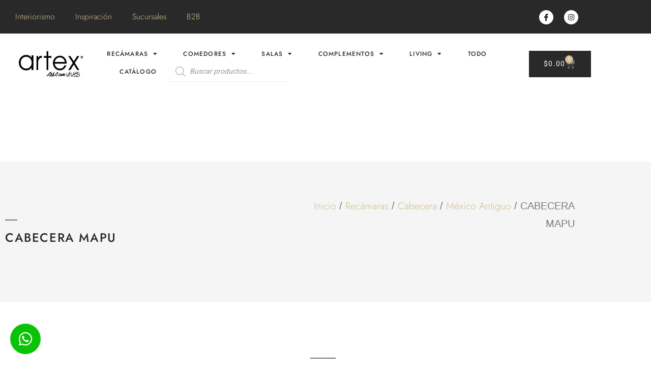

--- FILE ---
content_type: text/html; charset=UTF-8
request_url: https://mueblesartex.com/product/cabecera-mapu/
body_size: 32324
content:
<!DOCTYPE html>
<html lang="es" prefix="og: https://ogp.me/ns#">
<head>
	<meta charset="UTF-8">
	<meta name="viewport" content="width=device-width, initial-scale=1.0, viewport-fit=cover" />		<script>window._wca = window._wca || [];</script>

<!-- Search Engine Optimization by Rank Math - https://rankmath.com/ -->
<title>CABECERA MAPU - Muebles Artex</title>
<meta name="description" content="Una pieza con personalidad ligera, tapizada en su totalidad y con detalles de huesos de madera."/>
<meta name="robots" content="index, follow, max-snippet:-1, max-video-preview:-1, max-image-preview:large"/>
<link rel="canonical" href="https://mueblesartex.com/product/cabecera-mapu/" />
<meta property="og:locale" content="es_MX" />
<meta property="og:type" content="product" />
<meta property="og:title" content="CABECERA MAPU - Muebles Artex" />
<meta property="og:description" content="Una pieza con personalidad ligera, tapizada en su totalidad y con detalles de huesos de madera." />
<meta property="og:url" content="https://mueblesartex.com/product/cabecera-mapu/" />
<meta property="og:site_name" content="Muebles Artex" />
<meta property="og:updated_time" content="2026-01-05T16:50:12+00:00" />
<meta property="og:image" content="https://i0.wp.com/mueblesartex.com/wp-content/uploads/2020/10/CABECERA-MAPU-PP-1-rotated.jpg" />
<meta property="og:image:secure_url" content="https://i0.wp.com/mueblesartex.com/wp-content/uploads/2020/10/CABECERA-MAPU-PP-1-rotated.jpg" />
<meta property="og:image:width" content="1080" />
<meta property="og:image:height" content="1080" />
<meta property="og:image:alt" content="CABECERA MAPU" />
<meta property="og:image:type" content="image/jpeg" />
<meta property="product:price:amount" content="12564.28" />
<meta property="product:price:currency" content="MXN" />
<meta property="product:availability" content="instock" />
<meta name="twitter:card" content="summary_large_image" />
<meta name="twitter:title" content="CABECERA MAPU - Muebles Artex" />
<meta name="twitter:description" content="Una pieza con personalidad ligera, tapizada en su totalidad y con detalles de huesos de madera." />
<meta name="twitter:image" content="https://i0.wp.com/mueblesartex.com/wp-content/uploads/2020/10/CABECERA-MAPU-PP-1-rotated.jpg" />
<meta name="twitter:label1" content="Precio" />
<meta name="twitter:data1" content="&#036;12,564.28" />
<meta name="twitter:label2" content="Disponibilidad" />
<meta name="twitter:data2" content="Hay existencias" />
<script type="application/ld+json" class="rank-math-schema">{"@context":"https://schema.org","@graph":[{"@type":["LocalBusiness","Organization"],"@id":"https://mueblesartex.com/#organization","name":"Muebles Artex","url":"https://mueblesartex.com","logo":{"@type":"ImageObject","@id":"https://mueblesartex.com/#logo","url":"https://mueblesartex.com/wp-content/uploads/2022/02/logo_artex_web_1.png","contentUrl":"https://mueblesartex.com/wp-content/uploads/2022/02/logo_artex_web_1.png","caption":"Muebles Artex","inLanguage":"es","width":"195","height":"80"},"openingHours":["Monday,Tuesday,Wednesday,Thursday,Friday,Saturday,Sunday 09:00-17:00"],"image":{"@id":"https://mueblesartex.com/#logo"}},{"@type":"WebSite","@id":"https://mueblesartex.com/#website","url":"https://mueblesartex.com","name":"Muebles Artex","publisher":{"@id":"https://mueblesartex.com/#organization"},"inLanguage":"es"},{"@type":"ImageObject","@id":"https://i0.wp.com/mueblesartex.com/wp-content/uploads/2020/10/CABECERA-MAPU-PP-1-rotated.jpg?fit=1080%2C1080&amp;ssl=1","url":"https://i0.wp.com/mueblesartex.com/wp-content/uploads/2020/10/CABECERA-MAPU-PP-1-rotated.jpg?fit=1080%2C1080&amp;ssl=1","width":"1080","height":"1080","inLanguage":"es"},{"@type":"ItemPage","@id":"https://mueblesartex.com/product/cabecera-mapu/#webpage","url":"https://mueblesartex.com/product/cabecera-mapu/","name":"CABECERA MAPU - Muebles Artex","datePublished":"2020-10-26T15:17:47+00:00","dateModified":"2026-01-05T16:50:12+00:00","isPartOf":{"@id":"https://mueblesartex.com/#website"},"primaryImageOfPage":{"@id":"https://i0.wp.com/mueblesartex.com/wp-content/uploads/2020/10/CABECERA-MAPU-PP-1-rotated.jpg?fit=1080%2C1080&amp;ssl=1"},"inLanguage":"es"},{"@type":"Product","name":"CABECERA MAPU - Muebles Artex","description":"Una pieza con personalidad ligera, tapizada en su totalidad y con detalles de huesos de madera.","sku":"A01455","category":"Rec\u00e1maras &gt; Cabecera","mainEntityOfPage":{"@id":"https://mueblesartex.com/product/cabecera-mapu/#webpage"},"height":{"@type":"QuantitativeValue","unitCode":"CMT","value":"160"},"width":{"@type":"QuantitativeValue","unitCode":"CMT","value":"9"},"depth":{"@type":"QuantitativeValue","unitCode":"CMT","value":"220"},"image":[{"@type":"ImageObject","url":"https://mueblesartex.com/wp-content/uploads/2020/10/CABECERA-MAPU-PP-1-rotated.jpg","height":"1080","width":"1080"},{"@type":"ImageObject","url":"https://mueblesartex.com/wp-content/uploads/2021/10/CABECERA-MAPU.jpg","height":"800","width":"800"},{"@type":"ImageObject","url":"https://mueblesartex.com/wp-content/uploads/2020/10/CABECERA-MAPU-FR-1.jpg","height":"1080","width":"1080"},{"@type":"ImageObject","url":"https://mueblesartex.com/wp-content/uploads/2020/10/CABECERA-MAPU-M-3.jpg","height":"1080","width":"1080"}],"offers":{"@type":"Offer","price":"12564.28","priceCurrency":"MXN","priceValidUntil":"2027-12-31","availability":"http://schema.org/InStock","itemCondition":"NewCondition","url":"https://mueblesartex.com/product/cabecera-mapu/","seller":{"@type":"Organization","@id":"https://mueblesartex.com/","name":"Muebles Artex","url":"https://mueblesartex.com","logo":"https://mueblesartex.com/wp-content/uploads/2022/02/logo_artex_web_1.png"}},"additionalProperty":[{"@type":"PropertyValue","name":"pa_composicion","value":"CABECERA"},{"@type":"PropertyValue","name":"pa_tipo-de-madera","value":"Pino Supremo"},{"@type":"PropertyValue","name":"pa_tapiz-azul","value":"Baly Navy"},{"@type":"PropertyValue","name":"pa_tapiz-gris","value":"Baly Charcoatl"},{"@type":"PropertyValue","name":"pa_tapiz-beige","value":"Fiona Linen"}],"@id":"https://mueblesartex.com/product/cabecera-mapu/#richSnippet"}]}</script>
<!-- /Rank Math WordPress SEO plugin -->

<link rel='dns-prefetch' href='//www.googletagmanager.com' />
<link rel='dns-prefetch' href='//stats.wp.com' />
<link rel='dns-prefetch' href='//capi-automation.s3.us-east-2.amazonaws.com' />
<link rel='preconnect' href='//i0.wp.com' />
<link rel='preconnect' href='//c0.wp.com' />
<link rel="alternate" type="application/rss+xml" title="Muebles Artex &raquo; Feed" href="https://mueblesartex.com/feed/" />
<link rel="alternate" type="application/rss+xml" title="Muebles Artex &raquo; RSS de los comentarios" href="https://mueblesartex.com/comments/feed/" />
<link rel="alternate" title="oEmbed (JSON)" type="application/json+oembed" href="https://mueblesartex.com/wp-json/oembed/1.0/embed?url=https%3A%2F%2Fmueblesartex.com%2Fproduct%2Fcabecera-mapu%2F" />
<link rel="alternate" title="oEmbed (XML)" type="text/xml+oembed" href="https://mueblesartex.com/wp-json/oembed/1.0/embed?url=https%3A%2F%2Fmueblesartex.com%2Fproduct%2Fcabecera-mapu%2F&#038;format=xml" />
<style id='wp-img-auto-sizes-contain-inline-css'>
img:is([sizes=auto i],[sizes^="auto," i]){contain-intrinsic-size:3000px 1500px}
/*# sourceURL=wp-img-auto-sizes-contain-inline-css */
</style>
<link rel='stylesheet' id='twentynineteen-jetpack-css' href='https://c0.wp.com/p/jetpack/15.3.1/modules/theme-tools/compat/twentynineteen.css' media='all' />
<style id='wp-emoji-styles-inline-css'>

	img.wp-smiley, img.emoji {
		display: inline !important;
		border: none !important;
		box-shadow: none !important;
		height: 1em !important;
		width: 1em !important;
		margin: 0 0.07em !important;
		vertical-align: -0.1em !important;
		background: none !important;
		padding: 0 !important;
	}
/*# sourceURL=wp-emoji-styles-inline-css */
</style>
<link rel='stylesheet' id='wp-block-library-css' href='https://c0.wp.com/c/6.9/wp-includes/css/dist/block-library/style.min.css' media='all' />
<style id='wp-block-library-theme-inline-css'>
.wp-block-audio :where(figcaption){color:#555;font-size:13px;text-align:center}.is-dark-theme .wp-block-audio :where(figcaption){color:#ffffffa6}.wp-block-audio{margin:0 0 1em}.wp-block-code{border:1px solid #ccc;border-radius:4px;font-family:Menlo,Consolas,monaco,monospace;padding:.8em 1em}.wp-block-embed :where(figcaption){color:#555;font-size:13px;text-align:center}.is-dark-theme .wp-block-embed :where(figcaption){color:#ffffffa6}.wp-block-embed{margin:0 0 1em}.blocks-gallery-caption{color:#555;font-size:13px;text-align:center}.is-dark-theme .blocks-gallery-caption{color:#ffffffa6}:root :where(.wp-block-image figcaption){color:#555;font-size:13px;text-align:center}.is-dark-theme :root :where(.wp-block-image figcaption){color:#ffffffa6}.wp-block-image{margin:0 0 1em}.wp-block-pullquote{border-bottom:4px solid;border-top:4px solid;color:currentColor;margin-bottom:1.75em}.wp-block-pullquote :where(cite),.wp-block-pullquote :where(footer),.wp-block-pullquote__citation{color:currentColor;font-size:.8125em;font-style:normal;text-transform:uppercase}.wp-block-quote{border-left:.25em solid;margin:0 0 1.75em;padding-left:1em}.wp-block-quote cite,.wp-block-quote footer{color:currentColor;font-size:.8125em;font-style:normal;position:relative}.wp-block-quote:where(.has-text-align-right){border-left:none;border-right:.25em solid;padding-left:0;padding-right:1em}.wp-block-quote:where(.has-text-align-center){border:none;padding-left:0}.wp-block-quote.is-large,.wp-block-quote.is-style-large,.wp-block-quote:where(.is-style-plain){border:none}.wp-block-search .wp-block-search__label{font-weight:700}.wp-block-search__button{border:1px solid #ccc;padding:.375em .625em}:where(.wp-block-group.has-background){padding:1.25em 2.375em}.wp-block-separator.has-css-opacity{opacity:.4}.wp-block-separator{border:none;border-bottom:2px solid;margin-left:auto;margin-right:auto}.wp-block-separator.has-alpha-channel-opacity{opacity:1}.wp-block-separator:not(.is-style-wide):not(.is-style-dots){width:100px}.wp-block-separator.has-background:not(.is-style-dots){border-bottom:none;height:1px}.wp-block-separator.has-background:not(.is-style-wide):not(.is-style-dots){height:2px}.wp-block-table{margin:0 0 1em}.wp-block-table td,.wp-block-table th{word-break:normal}.wp-block-table :where(figcaption){color:#555;font-size:13px;text-align:center}.is-dark-theme .wp-block-table :where(figcaption){color:#ffffffa6}.wp-block-video :where(figcaption){color:#555;font-size:13px;text-align:center}.is-dark-theme .wp-block-video :where(figcaption){color:#ffffffa6}.wp-block-video{margin:0 0 1em}:root :where(.wp-block-template-part.has-background){margin-bottom:0;margin-top:0;padding:1.25em 2.375em}
/*# sourceURL=/wp-includes/css/dist/block-library/theme.min.css */
</style>
<style id='classic-theme-styles-inline-css'>
/*! This file is auto-generated */
.wp-block-button__link{color:#fff;background-color:#32373c;border-radius:9999px;box-shadow:none;text-decoration:none;padding:calc(.667em + 2px) calc(1.333em + 2px);font-size:1.125em}.wp-block-file__button{background:#32373c;color:#fff;text-decoration:none}
/*# sourceURL=/wp-includes/css/classic-themes.min.css */
</style>
<link rel='stylesheet' id='mediaelement-css' href='https://c0.wp.com/c/6.9/wp-includes/js/mediaelement/mediaelementplayer-legacy.min.css' media='all' />
<link rel='stylesheet' id='wp-mediaelement-css' href='https://c0.wp.com/c/6.9/wp-includes/js/mediaelement/wp-mediaelement.min.css' media='all' />
<style id='jetpack-sharing-buttons-style-inline-css'>
.jetpack-sharing-buttons__services-list{display:flex;flex-direction:row;flex-wrap:wrap;gap:0;list-style-type:none;margin:5px;padding:0}.jetpack-sharing-buttons__services-list.has-small-icon-size{font-size:12px}.jetpack-sharing-buttons__services-list.has-normal-icon-size{font-size:16px}.jetpack-sharing-buttons__services-list.has-large-icon-size{font-size:24px}.jetpack-sharing-buttons__services-list.has-huge-icon-size{font-size:36px}@media print{.jetpack-sharing-buttons__services-list{display:none!important}}.editor-styles-wrapper .wp-block-jetpack-sharing-buttons{gap:0;padding-inline-start:0}ul.jetpack-sharing-buttons__services-list.has-background{padding:1.25em 2.375em}
/*# sourceURL=https://mueblesartex.com/wp-content/plugins/jetpack/_inc/blocks/sharing-buttons/view.css */
</style>
<style id='global-styles-inline-css'>
:root{--wp--preset--aspect-ratio--square: 1;--wp--preset--aspect-ratio--4-3: 4/3;--wp--preset--aspect-ratio--3-4: 3/4;--wp--preset--aspect-ratio--3-2: 3/2;--wp--preset--aspect-ratio--2-3: 2/3;--wp--preset--aspect-ratio--16-9: 16/9;--wp--preset--aspect-ratio--9-16: 9/16;--wp--preset--color--black: #000000;--wp--preset--color--cyan-bluish-gray: #abb8c3;--wp--preset--color--white: #FFF;--wp--preset--color--pale-pink: #f78da7;--wp--preset--color--vivid-red: #cf2e2e;--wp--preset--color--luminous-vivid-orange: #ff6900;--wp--preset--color--luminous-vivid-amber: #fcb900;--wp--preset--color--light-green-cyan: #7bdcb5;--wp--preset--color--vivid-green-cyan: #00d084;--wp--preset--color--pale-cyan-blue: #8ed1fc;--wp--preset--color--vivid-cyan-blue: #0693e3;--wp--preset--color--vivid-purple: #9b51e0;--wp--preset--color--primary: #0073a8;--wp--preset--color--secondary: #005075;--wp--preset--color--dark-gray: #111;--wp--preset--color--light-gray: #767676;--wp--preset--gradient--vivid-cyan-blue-to-vivid-purple: linear-gradient(135deg,rgb(6,147,227) 0%,rgb(155,81,224) 100%);--wp--preset--gradient--light-green-cyan-to-vivid-green-cyan: linear-gradient(135deg,rgb(122,220,180) 0%,rgb(0,208,130) 100%);--wp--preset--gradient--luminous-vivid-amber-to-luminous-vivid-orange: linear-gradient(135deg,rgb(252,185,0) 0%,rgb(255,105,0) 100%);--wp--preset--gradient--luminous-vivid-orange-to-vivid-red: linear-gradient(135deg,rgb(255,105,0) 0%,rgb(207,46,46) 100%);--wp--preset--gradient--very-light-gray-to-cyan-bluish-gray: linear-gradient(135deg,rgb(238,238,238) 0%,rgb(169,184,195) 100%);--wp--preset--gradient--cool-to-warm-spectrum: linear-gradient(135deg,rgb(74,234,220) 0%,rgb(151,120,209) 20%,rgb(207,42,186) 40%,rgb(238,44,130) 60%,rgb(251,105,98) 80%,rgb(254,248,76) 100%);--wp--preset--gradient--blush-light-purple: linear-gradient(135deg,rgb(255,206,236) 0%,rgb(152,150,240) 100%);--wp--preset--gradient--blush-bordeaux: linear-gradient(135deg,rgb(254,205,165) 0%,rgb(254,45,45) 50%,rgb(107,0,62) 100%);--wp--preset--gradient--luminous-dusk: linear-gradient(135deg,rgb(255,203,112) 0%,rgb(199,81,192) 50%,rgb(65,88,208) 100%);--wp--preset--gradient--pale-ocean: linear-gradient(135deg,rgb(255,245,203) 0%,rgb(182,227,212) 50%,rgb(51,167,181) 100%);--wp--preset--gradient--electric-grass: linear-gradient(135deg,rgb(202,248,128) 0%,rgb(113,206,126) 100%);--wp--preset--gradient--midnight: linear-gradient(135deg,rgb(2,3,129) 0%,rgb(40,116,252) 100%);--wp--preset--font-size--small: 19.5px;--wp--preset--font-size--medium: 20px;--wp--preset--font-size--large: 36.5px;--wp--preset--font-size--x-large: 42px;--wp--preset--font-size--normal: 22px;--wp--preset--font-size--huge: 49.5px;--wp--preset--spacing--20: 0.44rem;--wp--preset--spacing--30: 0.67rem;--wp--preset--spacing--40: 1rem;--wp--preset--spacing--50: 1.5rem;--wp--preset--spacing--60: 2.25rem;--wp--preset--spacing--70: 3.38rem;--wp--preset--spacing--80: 5.06rem;--wp--preset--shadow--natural: 6px 6px 9px rgba(0, 0, 0, 0.2);--wp--preset--shadow--deep: 12px 12px 50px rgba(0, 0, 0, 0.4);--wp--preset--shadow--sharp: 6px 6px 0px rgba(0, 0, 0, 0.2);--wp--preset--shadow--outlined: 6px 6px 0px -3px rgb(255, 255, 255), 6px 6px rgb(0, 0, 0);--wp--preset--shadow--crisp: 6px 6px 0px rgb(0, 0, 0);}:where(.is-layout-flex){gap: 0.5em;}:where(.is-layout-grid){gap: 0.5em;}body .is-layout-flex{display: flex;}.is-layout-flex{flex-wrap: wrap;align-items: center;}.is-layout-flex > :is(*, div){margin: 0;}body .is-layout-grid{display: grid;}.is-layout-grid > :is(*, div){margin: 0;}:where(.wp-block-columns.is-layout-flex){gap: 2em;}:where(.wp-block-columns.is-layout-grid){gap: 2em;}:where(.wp-block-post-template.is-layout-flex){gap: 1.25em;}:where(.wp-block-post-template.is-layout-grid){gap: 1.25em;}.has-black-color{color: var(--wp--preset--color--black) !important;}.has-cyan-bluish-gray-color{color: var(--wp--preset--color--cyan-bluish-gray) !important;}.has-white-color{color: var(--wp--preset--color--white) !important;}.has-pale-pink-color{color: var(--wp--preset--color--pale-pink) !important;}.has-vivid-red-color{color: var(--wp--preset--color--vivid-red) !important;}.has-luminous-vivid-orange-color{color: var(--wp--preset--color--luminous-vivid-orange) !important;}.has-luminous-vivid-amber-color{color: var(--wp--preset--color--luminous-vivid-amber) !important;}.has-light-green-cyan-color{color: var(--wp--preset--color--light-green-cyan) !important;}.has-vivid-green-cyan-color{color: var(--wp--preset--color--vivid-green-cyan) !important;}.has-pale-cyan-blue-color{color: var(--wp--preset--color--pale-cyan-blue) !important;}.has-vivid-cyan-blue-color{color: var(--wp--preset--color--vivid-cyan-blue) !important;}.has-vivid-purple-color{color: var(--wp--preset--color--vivid-purple) !important;}.has-black-background-color{background-color: var(--wp--preset--color--black) !important;}.has-cyan-bluish-gray-background-color{background-color: var(--wp--preset--color--cyan-bluish-gray) !important;}.has-white-background-color{background-color: var(--wp--preset--color--white) !important;}.has-pale-pink-background-color{background-color: var(--wp--preset--color--pale-pink) !important;}.has-vivid-red-background-color{background-color: var(--wp--preset--color--vivid-red) !important;}.has-luminous-vivid-orange-background-color{background-color: var(--wp--preset--color--luminous-vivid-orange) !important;}.has-luminous-vivid-amber-background-color{background-color: var(--wp--preset--color--luminous-vivid-amber) !important;}.has-light-green-cyan-background-color{background-color: var(--wp--preset--color--light-green-cyan) !important;}.has-vivid-green-cyan-background-color{background-color: var(--wp--preset--color--vivid-green-cyan) !important;}.has-pale-cyan-blue-background-color{background-color: var(--wp--preset--color--pale-cyan-blue) !important;}.has-vivid-cyan-blue-background-color{background-color: var(--wp--preset--color--vivid-cyan-blue) !important;}.has-vivid-purple-background-color{background-color: var(--wp--preset--color--vivid-purple) !important;}.has-black-border-color{border-color: var(--wp--preset--color--black) !important;}.has-cyan-bluish-gray-border-color{border-color: var(--wp--preset--color--cyan-bluish-gray) !important;}.has-white-border-color{border-color: var(--wp--preset--color--white) !important;}.has-pale-pink-border-color{border-color: var(--wp--preset--color--pale-pink) !important;}.has-vivid-red-border-color{border-color: var(--wp--preset--color--vivid-red) !important;}.has-luminous-vivid-orange-border-color{border-color: var(--wp--preset--color--luminous-vivid-orange) !important;}.has-luminous-vivid-amber-border-color{border-color: var(--wp--preset--color--luminous-vivid-amber) !important;}.has-light-green-cyan-border-color{border-color: var(--wp--preset--color--light-green-cyan) !important;}.has-vivid-green-cyan-border-color{border-color: var(--wp--preset--color--vivid-green-cyan) !important;}.has-pale-cyan-blue-border-color{border-color: var(--wp--preset--color--pale-cyan-blue) !important;}.has-vivid-cyan-blue-border-color{border-color: var(--wp--preset--color--vivid-cyan-blue) !important;}.has-vivid-purple-border-color{border-color: var(--wp--preset--color--vivid-purple) !important;}.has-vivid-cyan-blue-to-vivid-purple-gradient-background{background: var(--wp--preset--gradient--vivid-cyan-blue-to-vivid-purple) !important;}.has-light-green-cyan-to-vivid-green-cyan-gradient-background{background: var(--wp--preset--gradient--light-green-cyan-to-vivid-green-cyan) !important;}.has-luminous-vivid-amber-to-luminous-vivid-orange-gradient-background{background: var(--wp--preset--gradient--luminous-vivid-amber-to-luminous-vivid-orange) !important;}.has-luminous-vivid-orange-to-vivid-red-gradient-background{background: var(--wp--preset--gradient--luminous-vivid-orange-to-vivid-red) !important;}.has-very-light-gray-to-cyan-bluish-gray-gradient-background{background: var(--wp--preset--gradient--very-light-gray-to-cyan-bluish-gray) !important;}.has-cool-to-warm-spectrum-gradient-background{background: var(--wp--preset--gradient--cool-to-warm-spectrum) !important;}.has-blush-light-purple-gradient-background{background: var(--wp--preset--gradient--blush-light-purple) !important;}.has-blush-bordeaux-gradient-background{background: var(--wp--preset--gradient--blush-bordeaux) !important;}.has-luminous-dusk-gradient-background{background: var(--wp--preset--gradient--luminous-dusk) !important;}.has-pale-ocean-gradient-background{background: var(--wp--preset--gradient--pale-ocean) !important;}.has-electric-grass-gradient-background{background: var(--wp--preset--gradient--electric-grass) !important;}.has-midnight-gradient-background{background: var(--wp--preset--gradient--midnight) !important;}.has-small-font-size{font-size: var(--wp--preset--font-size--small) !important;}.has-medium-font-size{font-size: var(--wp--preset--font-size--medium) !important;}.has-large-font-size{font-size: var(--wp--preset--font-size--large) !important;}.has-x-large-font-size{font-size: var(--wp--preset--font-size--x-large) !important;}
:where(.wp-block-post-template.is-layout-flex){gap: 1.25em;}:where(.wp-block-post-template.is-layout-grid){gap: 1.25em;}
:where(.wp-block-term-template.is-layout-flex){gap: 1.25em;}:where(.wp-block-term-template.is-layout-grid){gap: 1.25em;}
:where(.wp-block-columns.is-layout-flex){gap: 2em;}:where(.wp-block-columns.is-layout-grid){gap: 2em;}
:root :where(.wp-block-pullquote){font-size: 1.5em;line-height: 1.6;}
/*# sourceURL=global-styles-inline-css */
</style>
<link rel='stylesheet' id='photoswipe-css' href='https://c0.wp.com/p/woocommerce/10.4.3/assets/css/photoswipe/photoswipe.min.css' media='all' />
<link rel='stylesheet' id='photoswipe-default-skin-css' href='https://c0.wp.com/p/woocommerce/10.4.3/assets/css/photoswipe/default-skin/default-skin.min.css' media='all' />
<link rel='stylesheet' id='woocommerce-layout-css' href='https://c0.wp.com/p/woocommerce/10.4.3/assets/css/woocommerce-layout.css' media='all' />
<style id='woocommerce-layout-inline-css'>

	.infinite-scroll .woocommerce-pagination {
		display: none;
	}
/*# sourceURL=woocommerce-layout-inline-css */
</style>
<link rel='stylesheet' id='woocommerce-smallscreen-css' href='https://c0.wp.com/p/woocommerce/10.4.3/assets/css/woocommerce-smallscreen.css' media='only screen and (max-width: 768px)' />
<link rel='stylesheet' id='woocommerce-general-css' href='//mueblesartex.com/wp-content/plugins/woocommerce/assets/css/twenty-nineteen.css?ver=10.4.3' media='all' />
<style id='woocommerce-inline-inline-css'>
.woocommerce form .form-row .required { visibility: visible; }
/*# sourceURL=woocommerce-inline-inline-css */
</style>
<link rel='stylesheet' id='ckpg-checkout-style-css' href='https://mueblesartex.com/wp-content/plugins/conekta-payment-gateway/assets/styles.css?ver=1.0' media='all' />
<link rel='stylesheet' id='dgwt-wcas-style-css' href='https://mueblesartex.com/wp-content/plugins/ajax-search-for-woocommerce/assets/css/style.min.css?ver=1.32.2' media='all' />
<link rel='stylesheet' id='twentynineteen-style-css' href='https://mueblesartex.com/wp-content/themes/twentynineteen/style.css?ver=3.2' media='all' />
<link rel='stylesheet' id='twentynineteen-print-style-css' href='https://mueblesartex.com/wp-content/themes/twentynineteen/print.css?ver=3.2' media='print' />
<link rel='stylesheet' id='elementor-frontend-css' href='https://mueblesartex.com/wp-content/plugins/elementor/assets/css/frontend.min.css?ver=3.34.0' media='all' />
<link rel='stylesheet' id='e-popup-css' href='https://mueblesartex.com/wp-content/plugins/elementor-pro/assets/css/conditionals/popup.min.css?ver=3.34.0' media='all' />
<link rel='stylesheet' id='widget-nav-menu-css' href='https://mueblesartex.com/wp-content/plugins/elementor-pro/assets/css/widget-nav-menu.min.css?ver=3.34.0' media='all' />
<link rel='stylesheet' id='e-animation-shrink-css' href='https://mueblesartex.com/wp-content/plugins/elementor/assets/lib/animations/styles/e-animation-shrink.min.css?ver=3.34.0' media='all' />
<link rel='stylesheet' id='widget-social-icons-css' href='https://mueblesartex.com/wp-content/plugins/elementor/assets/css/widget-social-icons.min.css?ver=3.34.0' media='all' />
<link rel='stylesheet' id='e-apple-webkit-css' href='https://mueblesartex.com/wp-content/plugins/elementor/assets/css/conditionals/apple-webkit.min.css?ver=3.34.0' media='all' />
<link rel='stylesheet' id='widget-image-css' href='https://mueblesartex.com/wp-content/plugins/elementor/assets/css/widget-image.min.css?ver=3.34.0' media='all' />
<link rel='stylesheet' id='widget-woocommerce-menu-cart-css' href='https://mueblesartex.com/wp-content/plugins/elementor-pro/assets/css/widget-woocommerce-menu-cart.min.css?ver=3.34.0' media='all' />
<link rel='stylesheet' id='e-sticky-css' href='https://mueblesartex.com/wp-content/plugins/elementor-pro/assets/css/modules/sticky.min.css?ver=3.34.0' media='all' />
<link rel='stylesheet' id='widget-divider-css' href='https://mueblesartex.com/wp-content/plugins/elementor/assets/css/widget-divider.min.css?ver=3.34.0' media='all' />
<link rel='stylesheet' id='widget-icon-list-css' href='https://mueblesartex.com/wp-content/plugins/elementor/assets/css/widget-icon-list.min.css?ver=3.34.0' media='all' />
<link rel='stylesheet' id='widget-heading-css' href='https://mueblesartex.com/wp-content/plugins/elementor/assets/css/widget-heading.min.css?ver=3.34.0' media='all' />
<link rel='stylesheet' id='widget-woocommerce-product-images-css' href='https://mueblesartex.com/wp-content/plugins/elementor-pro/assets/css/widget-woocommerce-product-images.min.css?ver=3.34.0' media='all' />
<link rel='stylesheet' id='widget-woocommerce-product-price-css' href='https://mueblesartex.com/wp-content/plugins/elementor-pro/assets/css/widget-woocommerce-product-price.min.css?ver=3.34.0' media='all' />
<link rel='stylesheet' id='widget-woocommerce-product-add-to-cart-css' href='https://mueblesartex.com/wp-content/plugins/elementor-pro/assets/css/widget-woocommerce-product-add-to-cart.min.css?ver=3.34.0' media='all' />
<link rel='stylesheet' id='widget-spacer-css' href='https://mueblesartex.com/wp-content/plugins/elementor/assets/css/widget-spacer.min.css?ver=3.34.0' media='all' />
<link rel='stylesheet' id='widget-woocommerce-product-meta-css' href='https://mueblesartex.com/wp-content/plugins/elementor-pro/assets/css/widget-woocommerce-product-meta.min.css?ver=3.34.0' media='all' />
<link rel='stylesheet' id='widget-woocommerce-product-data-tabs-css' href='https://mueblesartex.com/wp-content/plugins/elementor-pro/assets/css/widget-woocommerce-product-data-tabs.min.css?ver=3.34.0' media='all' />
<link rel='stylesheet' id='widget-form-css' href='https://mueblesartex.com/wp-content/plugins/elementor-pro/assets/css/widget-form.min.css?ver=3.34.0' media='all' />
<link rel='stylesheet' id='e-animation-slideInLeft-css' href='https://mueblesartex.com/wp-content/plugins/elementor/assets/lib/animations/styles/slideInLeft.min.css?ver=3.34.0' media='all' />
<link rel='stylesheet' id='widget-woocommerce-products-css' href='https://mueblesartex.com/wp-content/plugins/elementor-pro/assets/css/widget-woocommerce-products.min.css?ver=3.34.0' media='all' />
<link rel='stylesheet' id='elementor-icons-css' href='https://mueblesartex.com/wp-content/plugins/elementor/assets/lib/eicons/css/elementor-icons.min.css?ver=5.45.0' media='all' />
<link rel='stylesheet' id='elementor-post-26444-css' href='https://mueblesartex.com/wp-content/uploads/elementor/css/post-26444.css?ver=1767631230' media='all' />
<link rel='stylesheet' id='elementor-post-30157-css' href='https://mueblesartex.com/wp-content/uploads/elementor/css/post-30157.css?ver=1767631230' media='all' />
<link rel='stylesheet' id='elementor-post-27232-css' href='https://mueblesartex.com/wp-content/uploads/elementor/css/post-27232.css?ver=1767631230' media='all' />
<link rel='stylesheet' id='elementor-post-26469-css' href='https://mueblesartex.com/wp-content/uploads/elementor/css/post-26469.css?ver=1767631230' media='all' />
<link rel='stylesheet' id='elementor-post-26452-css' href='https://mueblesartex.com/wp-content/uploads/elementor/css/post-26452.css?ver=1767631231' media='all' />
<link rel='stylesheet' id='searchwp-forms-css' href='https://mueblesartex.com/wp-content/plugins/searchwp-live-ajax-search/assets/styles/frontend/search-forms.min.css?ver=1.8.7' media='all' />
<link rel='stylesheet' id='searchwp-live-search-css' href='https://mueblesartex.com/wp-content/plugins/searchwp-live-ajax-search/assets/styles/style.min.css?ver=1.8.7' media='all' />
<style id='searchwp-live-search-inline-css'>
.searchwp-live-search-result .searchwp-live-search-result--title a {
  font-size: 16px;
}
.searchwp-live-search-result .searchwp-live-search-result--price {
  font-size: 14px;
}
.searchwp-live-search-result .searchwp-live-search-result--add-to-cart .button {
  font-size: 14px;
}

/*# sourceURL=searchwp-live-search-inline-css */
</style>
<link rel='stylesheet' id='ekit-widget-styles-css' href='https://mueblesartex.com/wp-content/plugins/elementskit-lite/widgets/init/assets/css/widget-styles.css?ver=3.7.8' media='all' />
<link rel='stylesheet' id='ekit-responsive-css' href='https://mueblesartex.com/wp-content/plugins/elementskit-lite/widgets/init/assets/css/responsive.css?ver=3.7.8' media='all' />
<link rel='stylesheet' id='elementor-gf-local-jost-css' href='https://mueblesartex.com/wp-content/uploads/elementor/google-fonts/css/jost.css?ver=1743461732' media='all' />
<link rel='stylesheet' id='elementor-gf-local-heebo-css' href='https://mueblesartex.com/wp-content/uploads/elementor/google-fonts/css/heebo.css?ver=1743461734' media='all' />
<link rel='stylesheet' id='elementor-gf-local-ptsanscaption-css' href='https://mueblesartex.com/wp-content/uploads/elementor/google-fonts/css/ptsanscaption.css?ver=1743461735' media='all' />
<link rel='stylesheet' id='elementor-icons-shared-0-css' href='https://mueblesartex.com/wp-content/plugins/elementor/assets/lib/font-awesome/css/fontawesome.min.css?ver=5.15.3' media='all' />
<link rel='stylesheet' id='elementor-icons-fa-brands-css' href='https://mueblesartex.com/wp-content/plugins/elementor/assets/lib/font-awesome/css/brands.min.css?ver=5.15.3' media='all' />
<link rel='stylesheet' id='elementor-icons-fa-solid-css' href='https://mueblesartex.com/wp-content/plugins/elementor/assets/lib/font-awesome/css/solid.min.css?ver=5.15.3' media='all' />
<link rel='stylesheet' id='elementor-icons-ekiticons-css' href='https://mueblesartex.com/wp-content/plugins/elementskit-lite/modules/elementskit-icon-pack/assets/css/ekiticons.css?ver=3.7.8' media='all' />
<script id="woocommerce-google-analytics-integration-gtag-js-after">
/* Google Analytics for WooCommerce (gtag.js) */
					window.dataLayer = window.dataLayer || [];
					function gtag(){dataLayer.push(arguments);}
					// Set up default consent state.
					for ( const mode of [{"analytics_storage":"denied","ad_storage":"denied","ad_user_data":"denied","ad_personalization":"denied","region":["AT","BE","BG","HR","CY","CZ","DK","EE","FI","FR","DE","GR","HU","IS","IE","IT","LV","LI","LT","LU","MT","NL","NO","PL","PT","RO","SK","SI","ES","SE","GB","CH"]}] || [] ) {
						gtag( "consent", "default", { "wait_for_update": 500, ...mode } );
					}
					gtag("js", new Date());
					gtag("set", "developer_id.dOGY3NW", true);
					gtag("config", "UA-140679216-1", {"track_404":true,"allow_google_signals":true,"logged_in":false,"linker":{"domains":[],"allow_incoming":false},"custom_map":{"dimension1":"logged_in"}});
//# sourceURL=woocommerce-google-analytics-integration-gtag-js-after
</script>
<script src="https://c0.wp.com/c/6.9/wp-includes/js/jquery/jquery.min.js" id="jquery-core-js"></script>
<script src="https://c0.wp.com/c/6.9/wp-includes/js/jquery/jquery-migrate.min.js" id="jquery-migrate-js"></script>
<script src="https://c0.wp.com/p/woocommerce/10.4.3/assets/js/jquery-blockui/jquery.blockUI.min.js" id="wc-jquery-blockui-js" defer data-wp-strategy="defer"></script>
<script id="wc-add-to-cart-js-extra">
var wc_add_to_cart_params = {"ajax_url":"/wp-admin/admin-ajax.php","wc_ajax_url":"/?wc-ajax=%%endpoint%%","i18n_view_cart":"Ver carrito","cart_url":"https://mueblesartex.com/carrito/","is_cart":"","cart_redirect_after_add":"no"};
//# sourceURL=wc-add-to-cart-js-extra
</script>
<script src="https://c0.wp.com/p/woocommerce/10.4.3/assets/js/frontend/add-to-cart.min.js" id="wc-add-to-cart-js" defer data-wp-strategy="defer"></script>
<script src="https://c0.wp.com/p/woocommerce/10.4.3/assets/js/zoom/jquery.zoom.min.js" id="wc-zoom-js" defer data-wp-strategy="defer"></script>
<script src="https://c0.wp.com/p/woocommerce/10.4.3/assets/js/flexslider/jquery.flexslider.min.js" id="wc-flexslider-js" defer data-wp-strategy="defer"></script>
<script src="https://c0.wp.com/p/woocommerce/10.4.3/assets/js/photoswipe/photoswipe.min.js" id="wc-photoswipe-js" defer data-wp-strategy="defer"></script>
<script src="https://c0.wp.com/p/woocommerce/10.4.3/assets/js/photoswipe/photoswipe-ui-default.min.js" id="wc-photoswipe-ui-default-js" defer data-wp-strategy="defer"></script>
<script id="wc-single-product-js-extra">
var wc_single_product_params = {"i18n_required_rating_text":"Por favor elige una puntuaci\u00f3n","i18n_rating_options":["1 of 5 stars","2 of 5 stars","3 of 5 stars","4 of 5 stars","5 of 5 stars"],"i18n_product_gallery_trigger_text":"View full-screen image gallery","review_rating_required":"yes","flexslider":{"rtl":false,"animation":"slide","smoothHeight":true,"directionNav":false,"controlNav":"thumbnails","slideshow":false,"animationSpeed":500,"animationLoop":false,"allowOneSlide":false},"zoom_enabled":"1","zoom_options":[],"photoswipe_enabled":"1","photoswipe_options":{"shareEl":false,"closeOnScroll":false,"history":false,"hideAnimationDuration":0,"showAnimationDuration":0},"flexslider_enabled":"1"};
//# sourceURL=wc-single-product-js-extra
</script>
<script src="https://c0.wp.com/p/woocommerce/10.4.3/assets/js/frontend/single-product.min.js" id="wc-single-product-js" defer data-wp-strategy="defer"></script>
<script src="https://c0.wp.com/p/woocommerce/10.4.3/assets/js/js-cookie/js.cookie.min.js" id="wc-js-cookie-js" defer data-wp-strategy="defer"></script>
<script id="woocommerce-js-extra">
var woocommerce_params = {"ajax_url":"/wp-admin/admin-ajax.php","wc_ajax_url":"/?wc-ajax=%%endpoint%%","i18n_password_show":"Show password","i18n_password_hide":"Hide password"};
//# sourceURL=woocommerce-js-extra
</script>
<script src="https://c0.wp.com/p/woocommerce/10.4.3/assets/js/frontend/woocommerce.min.js" id="woocommerce-js" defer data-wp-strategy="defer"></script>
<script src="https://mueblesartex.com/wp-content/themes/twentynineteen/js/priority-menu.js?ver=20200129" id="twentynineteen-priority-menu-js" defer data-wp-strategy="defer"></script>
<script src="https://stats.wp.com/s-202604.js" id="woocommerce-analytics-js" defer data-wp-strategy="defer"></script>
<link rel="https://api.w.org/" href="https://mueblesartex.com/wp-json/" /><link rel="alternate" title="JSON" type="application/json" href="https://mueblesartex.com/wp-json/wp/v2/product/25309" /><link rel="EditURI" type="application/rsd+xml" title="RSD" href="https://mueblesartex.com/xmlrpc.php?rsd" />
<meta name="generator" content="WordPress 6.9" />
<link rel='shortlink' href='https://mueblesartex.com/?p=25309' />
	<style>img#wpstats{display:none}</style>
				<style>
			.dgwt-wcas-ico-magnifier,.dgwt-wcas-ico-magnifier-handler{max-width:20px}.dgwt-wcas-search-wrapp{max-width:600px}		</style>
		<!-- Google site verification - Google for WooCommerce -->
<meta name="google-site-verification" content="6ElRMOv-Ri1riRz2W2X9zoKgfz8tkguczFYJm-uXK-Q" />
	<noscript><style>.woocommerce-product-gallery{ opacity: 1 !important; }</style></noscript>
	<meta name="generator" content="Elementor 3.34.0; features: additional_custom_breakpoints; settings: css_print_method-external, google_font-enabled, font_display-auto">
<!-- Global site tag (gtag.js) - Google Analytics -->
<script async src="https://www.googletagmanager.com/gtag/js?id=UA-140679216-1"></script>
<script>
  window.dataLayer = window.dataLayer || [];
  function gtag(){dataLayer.push(arguments);}
  gtag('js', new Date());

  gtag('config', 'UA-140679216-1');
</script>

<!-- Google Tag Manager -->
<script>(function(w,d,s,l,i){w[l]=w[l]||[];w[l].push({'gtm.start':
new Date().getTime(),event:'gtm.js'});var f=d.getElementsByTagName(s)[0],
j=d.createElement(s),dl=l!='dataLayer'?'&l='+l:'';j.async=true;j.src=
'https://www.googletagmanager.com/gtm.js?id='+i+dl;f.parentNode.insertBefore(j,f);
})(window,document,'script','dataLayer','GTM-MRQQMVX');</script>
<!-- End Google Tag Manager -->
<script>
	jQuery(function($) {
		if(window.location == 'https://mueblesartex.com/product-category/living/'){
			$('.elementor-element-4e0de0b').hide();
			$('.elementor-element-132e043e').hide(); 
		}		
		});
</script>

			<script  type="text/javascript">
				!function(f,b,e,v,n,t,s){if(f.fbq)return;n=f.fbq=function(){n.callMethod?
					n.callMethod.apply(n,arguments):n.queue.push(arguments)};if(!f._fbq)f._fbq=n;
					n.push=n;n.loaded=!0;n.version='2.0';n.queue=[];t=b.createElement(e);t.async=!0;
					t.src=v;s=b.getElementsByTagName(e)[0];s.parentNode.insertBefore(t,s)}(window,
					document,'script','https://connect.facebook.net/en_US/fbevents.js');
			</script>
			<!-- WooCommerce Facebook Integration Begin -->
			<script  type="text/javascript">

				fbq('init', '456431815133602', {}, {
    "agent": "woocommerce_0-10.4.3-3.5.15"
});

				document.addEventListener( 'DOMContentLoaded', function() {
					// Insert placeholder for events injected when a product is added to the cart through AJAX.
					document.body.insertAdjacentHTML( 'beforeend', '<div class=\"wc-facebook-pixel-event-placeholder\"></div>' );
				}, false );

			</script>
			<!-- WooCommerce Facebook Integration End -->
						<style>
				.e-con.e-parent:nth-of-type(n+4):not(.e-lazyloaded):not(.e-no-lazyload),
				.e-con.e-parent:nth-of-type(n+4):not(.e-lazyloaded):not(.e-no-lazyload) * {
					background-image: none !important;
				}
				@media screen and (max-height: 1024px) {
					.e-con.e-parent:nth-of-type(n+3):not(.e-lazyloaded):not(.e-no-lazyload),
					.e-con.e-parent:nth-of-type(n+3):not(.e-lazyloaded):not(.e-no-lazyload) * {
						background-image: none !important;
					}
				}
				@media screen and (max-height: 640px) {
					.e-con.e-parent:nth-of-type(n+2):not(.e-lazyloaded):not(.e-no-lazyload),
					.e-con.e-parent:nth-of-type(n+2):not(.e-lazyloaded):not(.e-no-lazyload) * {
						background-image: none !important;
					}
				}
			</style>
			<link rel="icon" href="https://i0.wp.com/mueblesartex.com/wp-content/uploads/2022/04/cropped-favicon.png?fit=32%2C32&#038;ssl=1" sizes="32x32" />
<link rel="icon" href="https://i0.wp.com/mueblesartex.com/wp-content/uploads/2022/04/cropped-favicon.png?fit=192%2C192&#038;ssl=1" sizes="192x192" />
<link rel="apple-touch-icon" href="https://i0.wp.com/mueblesartex.com/wp-content/uploads/2022/04/cropped-favicon.png?fit=180%2C180&#038;ssl=1" />
<meta name="msapplication-TileImage" content="https://i0.wp.com/mueblesartex.com/wp-content/uploads/2022/04/cropped-favicon.png?fit=270%2C270&#038;ssl=1" />
		<style id="wp-custom-css">
			.woocommerce-product-gallery div{
	height: 100% !important;
}

.elementor-11376{
	max-width: 100% !important; 
}

.star-rating{
	display: none !important;
}

.onsale{
	display: none !important;
}		</style>
		</head>
<body class="wp-singular product-template-default single single-product postid-25309 wp-custom-logo wp-embed-responsive wp-theme-twentynineteen theme-twentynineteen woocommerce woocommerce-page woocommerce-no-js singular image-filters-enabled elementor-default elementor-template-full-width elementor-kit-26444 elementor-page-26452">
<!-- Google Tag Manager (noscript) -->
<noscript><iframe src="https://www.googletagmanager.com/ns.html?id=GTM-MRQQMVX"
height="0" width="0" style="display:none;visibility:hidden"></iframe></noscript>
<!-- End Google Tag Manager (noscript) -->
		<header data-elementor-type="header" data-elementor-id="27232" class="elementor elementor-27232 elementor-location-header" data-elementor-post-type="elementor_library">
					<section class="elementor-section elementor-top-section elementor-element elementor-element-26a10fe8 elementor-section-content-middle elementor-hidden-mobile elementor-section-boxed elementor-section-height-default elementor-section-height-default" data-id="26a10fe8" data-element_type="section" data-settings="{&quot;background_background&quot;:&quot;classic&quot;}">
						<div class="elementor-container elementor-column-gap-default">
					<div class="elementor-column elementor-col-33 elementor-top-column elementor-element elementor-element-67367f66" data-id="67367f66" data-element_type="column">
			<div class="elementor-widget-wrap elementor-element-populated">
						<div class="elementor-element elementor-element-c7569a9 elementor-nav-menu--dropdown-tablet elementor-nav-menu__text-align-aside elementor-nav-menu--toggle elementor-nav-menu--burger elementor-widget elementor-widget-nav-menu" data-id="c7569a9" data-element_type="widget" data-settings="{&quot;layout&quot;:&quot;horizontal&quot;,&quot;submenu_icon&quot;:{&quot;value&quot;:&quot;&lt;i class=\&quot;fas fa-caret-down\&quot; aria-hidden=\&quot;true\&quot;&gt;&lt;\/i&gt;&quot;,&quot;library&quot;:&quot;fa-solid&quot;},&quot;toggle&quot;:&quot;burger&quot;}" data-widget_type="nav-menu.default">
				<div class="elementor-widget-container">
								<nav aria-label="Menu" class="elementor-nav-menu--main elementor-nav-menu__container elementor-nav-menu--layout-horizontal e--pointer-underline e--animation-fade">
				<ul id="menu-1-c7569a9" class="elementor-nav-menu"><li class="menu-item menu-item-type-post_type menu-item-object-page menu-item-26938"><a href="https://mueblesartex.com/interiorismo/" class="elementor-item">Interiorismo</a></li>
<li class="menu-item menu-item-type-post_type menu-item-object-page menu-item-27010"><a href="https://mueblesartex.com/inspiracion/" class="elementor-item">Inspiración</a></li>
<li class="menu-item menu-item-type-post_type menu-item-object-page menu-item-26936"><a href="https://mueblesartex.com/sucursales/" class="elementor-item">Sucursales</a></li>
<li class="menu-item menu-item-type-post_type menu-item-object-page menu-item-26937"><a href="https://mueblesartex.com/b2b-profesionales/" class="elementor-item">B2B</a></li>
</ul>			</nav>
					<div class="elementor-menu-toggle" role="button" tabindex="0" aria-label="Menu Toggle" aria-expanded="false">
			<i aria-hidden="true" role="presentation" class="elementor-menu-toggle__icon--open eicon-menu-bar"></i><i aria-hidden="true" role="presentation" class="elementor-menu-toggle__icon--close eicon-close"></i>		</div>
					<nav class="elementor-nav-menu--dropdown elementor-nav-menu__container" aria-hidden="true">
				<ul id="menu-2-c7569a9" class="elementor-nav-menu"><li class="menu-item menu-item-type-post_type menu-item-object-page menu-item-26938"><a href="https://mueblesartex.com/interiorismo/" class="elementor-item" tabindex="-1">Interiorismo</a></li>
<li class="menu-item menu-item-type-post_type menu-item-object-page menu-item-27010"><a href="https://mueblesartex.com/inspiracion/" class="elementor-item" tabindex="-1">Inspiración</a></li>
<li class="menu-item menu-item-type-post_type menu-item-object-page menu-item-26936"><a href="https://mueblesartex.com/sucursales/" class="elementor-item" tabindex="-1">Sucursales</a></li>
<li class="menu-item menu-item-type-post_type menu-item-object-page menu-item-26937"><a href="https://mueblesartex.com/b2b-profesionales/" class="elementor-item" tabindex="-1">B2B</a></li>
</ul>			</nav>
						</div>
				</div>
					</div>
		</div>
				<div class="elementor-column elementor-col-33 elementor-top-column elementor-element elementor-element-15a2e9ef" data-id="15a2e9ef" data-element_type="column">
			<div class="elementor-widget-wrap">
							</div>
		</div>
				<div class="elementor-column elementor-col-33 elementor-top-column elementor-element elementor-element-4da6fe5" data-id="4da6fe5" data-element_type="column">
			<div class="elementor-widget-wrap elementor-element-populated">
						<div class="elementor-element elementor-element-abfef80 elementor-shape-circle e-grid-align-right elementor-grid-0 elementor-widget elementor-widget-social-icons" data-id="abfef80" data-element_type="widget" data-widget_type="social-icons.default">
				<div class="elementor-widget-container">
							<div class="elementor-social-icons-wrapper elementor-grid" role="list">
							<span class="elementor-grid-item" role="listitem">
					<a class="elementor-icon elementor-social-icon elementor-social-icon-icon-facebook elementor-animation-shrink elementor-repeater-item-3c70127" href="https://www.facebook.com/ARTEXMUEBLES/" target="_blank">
						<span class="elementor-screen-only">Icon-facebook</span>
						<i aria-hidden="true" class="icon icon-facebook"></i>					</a>
				</span>
							<span class="elementor-grid-item" role="listitem">
					<a class="elementor-icon elementor-social-icon elementor-social-icon-instagram elementor-animation-shrink elementor-repeater-item-9dcfdb5" href="https://www.instagram.com/mueblesartex/" target="_blank">
						<span class="elementor-screen-only">Instagram</span>
						<i aria-hidden="true" class="fab fa-instagram"></i>					</a>
				</span>
					</div>
						</div>
				</div>
					</div>
		</div>
					</div>
		</section>
				<section class="elementor-section elementor-top-section elementor-element elementor-element-28960fbd elementor-section-content-middle elementor-hidden-mobile elementor-section-boxed elementor-section-height-default elementor-section-height-default" data-id="28960fbd" data-element_type="section" data-settings="{&quot;background_background&quot;:&quot;classic&quot;,&quot;sticky&quot;:&quot;top&quot;,&quot;sticky_on&quot;:[&quot;desktop&quot;,&quot;tablet&quot;,&quot;mobile&quot;],&quot;sticky_offset&quot;:0,&quot;sticky_effects_offset&quot;:0,&quot;sticky_anchor_link_offset&quot;:0}">
						<div class="elementor-container elementor-column-gap-default">
					<div class="elementor-column elementor-col-33 elementor-top-column elementor-element elementor-element-115d9e1e" data-id="115d9e1e" data-element_type="column">
			<div class="elementor-widget-wrap elementor-element-populated">
						<div class="elementor-element elementor-element-2537db66 elementor-widget elementor-widget-image" data-id="2537db66" data-element_type="widget" data-widget_type="image.default">
				<div class="elementor-widget-container">
																<a href="https://mueblesartex.com/">
							<img width="195" height="80" src="https://i0.wp.com/mueblesartex.com/wp-content/uploads/2022/02/logo_artex_web_1.png?fit=195%2C80&amp;ssl=1" class="attachment-full size-full wp-image-26615" alt="" sizes="(max-width: 34.9rem) calc(100vw - 2rem), (max-width: 53rem) calc(8 * (100vw / 12)), (min-width: 53rem) calc(6 * (100vw / 12)), 100vw" />								</a>
															</div>
				</div>
					</div>
		</div>
				<div class="elementor-column elementor-col-33 elementor-top-column elementor-element elementor-element-57b9b999" data-id="57b9b999" data-element_type="column">
			<div class="elementor-widget-wrap elementor-element-populated">
						<div class="elementor-element elementor-element-8e7a9e8 elementor-nav-menu__align-start elementor-nav-menu--dropdown-tablet elementor-nav-menu__text-align-aside elementor-nav-menu--toggle elementor-nav-menu--burger elementor-widget elementor-widget-nav-menu" data-id="8e7a9e8" data-element_type="widget" data-settings="{&quot;layout&quot;:&quot;horizontal&quot;,&quot;submenu_icon&quot;:{&quot;value&quot;:&quot;&lt;i class=\&quot;fas fa-caret-down\&quot; aria-hidden=\&quot;true\&quot;&gt;&lt;\/i&gt;&quot;,&quot;library&quot;:&quot;fa-solid&quot;},&quot;toggle&quot;:&quot;burger&quot;}" data-widget_type="nav-menu.default">
				<div class="elementor-widget-container">
								<nav aria-label="Menu" class="elementor-nav-menu--main elementor-nav-menu__container elementor-nav-menu--layout-horizontal e--pointer-underline e--animation-fade">
				<ul id="menu-1-8e7a9e8" class="elementor-nav-menu"><li class="menu-item menu-item-type-taxonomy menu-item-object-product_cat current-product-ancestor current-menu-parent current-product-parent menu-item-has-children menu-item-26774"><a href="https://mueblesartex.com/product-category/recamaras/" class="elementor-item">Recámaras</a>
<ul class="sub-menu elementor-nav-menu--dropdown">
	<li class="menu-item menu-item-type-taxonomy menu-item-object-product_cat menu-item-26775"><a href="https://mueblesartex.com/product-category/recamaras/base/" class="elementor-sub-item">Base</a></li>
	<li class="menu-item menu-item-type-taxonomy menu-item-object-product_cat menu-item-26776"><a href="https://mueblesartex.com/product-category/recamaras/buro/" class="elementor-sub-item">Buró</a></li>
	<li class="menu-item menu-item-type-taxonomy menu-item-object-product_cat menu-item-26777"><a href="https://mueblesartex.com/product-category/recamaras/cama/" class="elementor-sub-item">Cama</a></li>
	<li class="menu-item menu-item-type-taxonomy menu-item-object-product_cat current-product-ancestor current-menu-parent current-product-parent menu-item-26778"><a href="https://mueblesartex.com/product-category/recamaras/cabecera/" class="elementor-sub-item">Cabecera</a></li>
	<li class="menu-item menu-item-type-taxonomy menu-item-object-product_cat menu-item-27958"><a href="https://mueblesartex.com/product-category/recamaras/comoda-tocador/" class="elementor-sub-item">Cómoda Tocador</a></li>
</ul>
</li>
<li class="menu-item menu-item-type-taxonomy menu-item-object-product_cat menu-item-has-children menu-item-26779"><a href="https://mueblesartex.com/product-category/comedores/" class="elementor-item">Comedores</a>
<ul class="sub-menu elementor-nav-menu--dropdown">
	<li class="menu-item menu-item-type-taxonomy menu-item-object-product_cat menu-item-26780"><a href="https://mueblesartex.com/product-category/comedores/mesa-de-comedor/" class="elementor-sub-item">Mesa de Comedor</a></li>
	<li class="menu-item menu-item-type-taxonomy menu-item-object-product_cat menu-item-26782"><a href="https://mueblesartex.com/product-category/comedores/comoda-bufetera/" class="elementor-sub-item">Cómoda Bufetera</a></li>
	<li class="menu-item menu-item-type-taxonomy menu-item-object-product_cat menu-item-26783"><a href="https://mueblesartex.com/product-category/comedores/silla/" class="elementor-sub-item">Silla</a></li>
</ul>
</li>
<li class="menu-item menu-item-type-taxonomy menu-item-object-product_cat menu-item-has-children menu-item-26784"><a href="https://mueblesartex.com/product-category/salas/" class="elementor-item">Salas</a>
<ul class="sub-menu elementor-nav-menu--dropdown">
	<li class="menu-item menu-item-type-taxonomy menu-item-object-product_cat menu-item-26785"><a href="https://mueblesartex.com/product-category/salas/sofa/" class="elementor-sub-item">Sofa</a></li>
	<li class="menu-item menu-item-type-taxonomy menu-item-object-product_cat menu-item-26786"><a href="https://mueblesartex.com/product-category/salas/sala/" class="elementor-sub-item">Sala</a></li>
</ul>
</li>
<li class="menu-item menu-item-type-taxonomy menu-item-object-product_cat menu-item-has-children menu-item-27396"><a href="https://mueblesartex.com/product-category/complementos/" class="elementor-item">Complementos</a>
<ul class="sub-menu elementor-nav-menu--dropdown">
	<li class="menu-item menu-item-type-taxonomy menu-item-object-product_cat menu-item-27459"><a href="https://mueblesartex.com/product-category/complementos/banco/" class="elementor-sub-item">Banco</a></li>
	<li class="menu-item menu-item-type-taxonomy menu-item-object-product_cat menu-item-27949"><a href="https://mueblesartex.com/product-category/complementos/banca/" class="elementor-sub-item">Banca</a></li>
	<li class="menu-item menu-item-type-taxonomy menu-item-object-product_cat menu-item-27462"><a href="https://mueblesartex.com/product-category/complementos/cantina/" class="elementor-sub-item">Cantina</a></li>
	<li class="menu-item menu-item-type-taxonomy menu-item-object-product_cat menu-item-27464"><a href="https://mueblesartex.com/product-category/complementos/credenza/" class="elementor-sub-item">Credenza</a></li>
	<li class="menu-item menu-item-type-taxonomy menu-item-object-product_cat menu-item-27947"><a href="https://mueblesartex.com/product-category/complementos/mesa-de-centro/" class="elementor-sub-item">Mesa de Centro</a></li>
	<li class="menu-item menu-item-type-taxonomy menu-item-object-product_cat menu-item-27948"><a href="https://mueblesartex.com/product-category/complementos/mesa-lateral/" class="elementor-sub-item">Mesa Lateral</a></li>
	<li class="menu-item menu-item-type-taxonomy menu-item-object-product_cat menu-item-29728"><a href="https://mueblesartex.com/product-category/complementos/ptv/" class="elementor-sub-item">Ptv</a></li>
	<li class="menu-item menu-item-type-taxonomy menu-item-object-product_cat menu-item-27950"><a href="https://mueblesartex.com/product-category/complementos/sillon-ocasional/" class="elementor-sub-item">Sillón Ocasional</a></li>
	<li class="menu-item menu-item-type-taxonomy menu-item-object-product_cat menu-item-27951"><a href="https://mueblesartex.com/product-category/complementos/marco/" class="elementor-sub-item">Marco</a></li>
	<li class="menu-item menu-item-type-taxonomy menu-item-object-product_cat menu-item-has-children menu-item-26787"><a href="https://mueblesartex.com/product-category/decoracion/" class="elementor-sub-item">Decoración</a>
	<ul class="sub-menu elementor-nav-menu--dropdown">
		<li class="menu-item menu-item-type-taxonomy menu-item-object-product_cat menu-item-26788"><a href="https://mueblesartex.com/product-category/decoracion/cuadros/" class="elementor-sub-item">Cuadros</a></li>
		<li class="menu-item menu-item-type-taxonomy menu-item-object-product_cat menu-item-26789"><a href="https://mueblesartex.com/product-category/decoracion/lamparas/" class="elementor-sub-item">Lámparas</a></li>
		<li class="menu-item menu-item-type-taxonomy menu-item-object-product_cat menu-item-26790"><a href="https://mueblesartex.com/product-category/decoracion/accesorios/" class="elementor-sub-item">Accesorios</a></li>
	</ul>
</li>
</ul>
</li>
<li class="menu-item menu-item-type-taxonomy menu-item-object-product_cat menu-item-has-children menu-item-28470"><a href="https://mueblesartex.com/product-category/living/" class="elementor-item">Living</a>
<ul class="sub-menu elementor-nav-menu--dropdown">
	<li class="menu-item menu-item-type-custom menu-item-object-custom menu-item-28643"><a href="https://mueblesartex.com/product-category/living/comedores-living/" class="elementor-sub-item">Comedor</a></li>
	<li class="menu-item menu-item-type-custom menu-item-object-custom menu-item-28645"><a href="https://mueblesartex.com/product-category/living/complementos-living/" class="elementor-sub-item">Complementos</a></li>
	<li class="menu-item menu-item-type-custom menu-item-object-custom menu-item-28644"><a href="https://mueblesartex.com/product-category/living/recamaras-living/" class="elementor-sub-item">Recamara</a></li>
	<li class="menu-item menu-item-type-taxonomy menu-item-object-product_cat menu-item-28889"><a href="https://mueblesartex.com/product-category/living/sala-living/" class="elementor-sub-item">Sala</a></li>
	<li class="menu-item menu-item-type-custom menu-item-object-custom menu-item-28487"><a target="_blank" href="https://mueblesartex.com/wp-content/uploads/2023/10/CATALOGO-LIVING-2023-1.pdf" class="elementor-sub-item">Descargar Catálogo Living</a></li>
</ul>
</li>
<li class="menu-item menu-item-type-post_type menu-item-object-page current_page_parent menu-item-27002"><a href="https://mueblesartex.com/tienda/" class="elementor-item">Todo</a></li>
<li class="menu-item menu-item-type-custom menu-item-object-custom menu-item-26792"><a target="_blank" href="https://mueblesartex.com/wp-content/uploads/2025/01/CATALOGO%20%2025%20ARTEX.pdf" class="elementor-item">Catálogo</a></li>
<li class="menu-item menu-item-type-custom menu-item-object-custom menu-item-27571"><div  class="dgwt-wcas-search-wrapp dgwt-wcas-no-submit woocommerce dgwt-wcas-style-solaris js-dgwt-wcas-layout-classic dgwt-wcas-layout-classic js-dgwt-wcas-mobile-overlay-enabled">
		<form class="dgwt-wcas-search-form" role="search" action="https://mueblesartex.com/" method="get">
		<div class="dgwt-wcas-sf-wrapp">
							<svg
					class="dgwt-wcas-ico-magnifier" xmlns="http://www.w3.org/2000/svg"
					xmlns:xlink="http://www.w3.org/1999/xlink" x="0px" y="0px"
					viewBox="0 0 51.539 51.361" xml:space="preserve">
					<path 						d="M51.539,49.356L37.247,35.065c3.273-3.74,5.272-8.623,5.272-13.983c0-11.742-9.518-21.26-21.26-21.26 S0,9.339,0,21.082s9.518,21.26,21.26,21.26c5.361,0,10.244-1.999,13.983-5.272l14.292,14.292L51.539,49.356z M2.835,21.082 c0-10.176,8.249-18.425,18.425-18.425s18.425,8.249,18.425,18.425S31.436,39.507,21.26,39.507S2.835,31.258,2.835,21.082z"/>
				</svg>
							<label class="screen-reader-text"
				for="dgwt-wcas-search-input-1">
				Products search			</label>

			<input
				id="dgwt-wcas-search-input-1"
				type="search"
				class="dgwt-wcas-search-input"
				name="s"
				value=""
				placeholder="Buscar productos..."
				autocomplete="off"
							/>
			<div class="dgwt-wcas-preloader"></div>

			<div class="dgwt-wcas-voice-search"></div>

			
			<input type="hidden" name="post_type" value="product"/>
			<input type="hidden" name="dgwt_wcas" value="1"/>

			
					</div>
	</form>
</div>
</li>
</ul>			</nav>
					<div class="elementor-menu-toggle" role="button" tabindex="0" aria-label="Menu Toggle" aria-expanded="false">
			<i aria-hidden="true" role="presentation" class="elementor-menu-toggle__icon--open eicon-menu-bar"></i><i aria-hidden="true" role="presentation" class="elementor-menu-toggle__icon--close eicon-close"></i>		</div>
					<nav class="elementor-nav-menu--dropdown elementor-nav-menu__container" aria-hidden="true">
				<ul id="menu-2-8e7a9e8" class="elementor-nav-menu"><li class="menu-item menu-item-type-taxonomy menu-item-object-product_cat current-product-ancestor current-menu-parent current-product-parent menu-item-has-children menu-item-26774"><a href="https://mueblesartex.com/product-category/recamaras/" class="elementor-item" tabindex="-1">Recámaras</a>
<ul class="sub-menu elementor-nav-menu--dropdown">
	<li class="menu-item menu-item-type-taxonomy menu-item-object-product_cat menu-item-26775"><a href="https://mueblesartex.com/product-category/recamaras/base/" class="elementor-sub-item" tabindex="-1">Base</a></li>
	<li class="menu-item menu-item-type-taxonomy menu-item-object-product_cat menu-item-26776"><a href="https://mueblesartex.com/product-category/recamaras/buro/" class="elementor-sub-item" tabindex="-1">Buró</a></li>
	<li class="menu-item menu-item-type-taxonomy menu-item-object-product_cat menu-item-26777"><a href="https://mueblesartex.com/product-category/recamaras/cama/" class="elementor-sub-item" tabindex="-1">Cama</a></li>
	<li class="menu-item menu-item-type-taxonomy menu-item-object-product_cat current-product-ancestor current-menu-parent current-product-parent menu-item-26778"><a href="https://mueblesartex.com/product-category/recamaras/cabecera/" class="elementor-sub-item" tabindex="-1">Cabecera</a></li>
	<li class="menu-item menu-item-type-taxonomy menu-item-object-product_cat menu-item-27958"><a href="https://mueblesartex.com/product-category/recamaras/comoda-tocador/" class="elementor-sub-item" tabindex="-1">Cómoda Tocador</a></li>
</ul>
</li>
<li class="menu-item menu-item-type-taxonomy menu-item-object-product_cat menu-item-has-children menu-item-26779"><a href="https://mueblesartex.com/product-category/comedores/" class="elementor-item" tabindex="-1">Comedores</a>
<ul class="sub-menu elementor-nav-menu--dropdown">
	<li class="menu-item menu-item-type-taxonomy menu-item-object-product_cat menu-item-26780"><a href="https://mueblesartex.com/product-category/comedores/mesa-de-comedor/" class="elementor-sub-item" tabindex="-1">Mesa de Comedor</a></li>
	<li class="menu-item menu-item-type-taxonomy menu-item-object-product_cat menu-item-26782"><a href="https://mueblesartex.com/product-category/comedores/comoda-bufetera/" class="elementor-sub-item" tabindex="-1">Cómoda Bufetera</a></li>
	<li class="menu-item menu-item-type-taxonomy menu-item-object-product_cat menu-item-26783"><a href="https://mueblesartex.com/product-category/comedores/silla/" class="elementor-sub-item" tabindex="-1">Silla</a></li>
</ul>
</li>
<li class="menu-item menu-item-type-taxonomy menu-item-object-product_cat menu-item-has-children menu-item-26784"><a href="https://mueblesartex.com/product-category/salas/" class="elementor-item" tabindex="-1">Salas</a>
<ul class="sub-menu elementor-nav-menu--dropdown">
	<li class="menu-item menu-item-type-taxonomy menu-item-object-product_cat menu-item-26785"><a href="https://mueblesartex.com/product-category/salas/sofa/" class="elementor-sub-item" tabindex="-1">Sofa</a></li>
	<li class="menu-item menu-item-type-taxonomy menu-item-object-product_cat menu-item-26786"><a href="https://mueblesartex.com/product-category/salas/sala/" class="elementor-sub-item" tabindex="-1">Sala</a></li>
</ul>
</li>
<li class="menu-item menu-item-type-taxonomy menu-item-object-product_cat menu-item-has-children menu-item-27396"><a href="https://mueblesartex.com/product-category/complementos/" class="elementor-item" tabindex="-1">Complementos</a>
<ul class="sub-menu elementor-nav-menu--dropdown">
	<li class="menu-item menu-item-type-taxonomy menu-item-object-product_cat menu-item-27459"><a href="https://mueblesartex.com/product-category/complementos/banco/" class="elementor-sub-item" tabindex="-1">Banco</a></li>
	<li class="menu-item menu-item-type-taxonomy menu-item-object-product_cat menu-item-27949"><a href="https://mueblesartex.com/product-category/complementos/banca/" class="elementor-sub-item" tabindex="-1">Banca</a></li>
	<li class="menu-item menu-item-type-taxonomy menu-item-object-product_cat menu-item-27462"><a href="https://mueblesartex.com/product-category/complementos/cantina/" class="elementor-sub-item" tabindex="-1">Cantina</a></li>
	<li class="menu-item menu-item-type-taxonomy menu-item-object-product_cat menu-item-27464"><a href="https://mueblesartex.com/product-category/complementos/credenza/" class="elementor-sub-item" tabindex="-1">Credenza</a></li>
	<li class="menu-item menu-item-type-taxonomy menu-item-object-product_cat menu-item-27947"><a href="https://mueblesartex.com/product-category/complementos/mesa-de-centro/" class="elementor-sub-item" tabindex="-1">Mesa de Centro</a></li>
	<li class="menu-item menu-item-type-taxonomy menu-item-object-product_cat menu-item-27948"><a href="https://mueblesartex.com/product-category/complementos/mesa-lateral/" class="elementor-sub-item" tabindex="-1">Mesa Lateral</a></li>
	<li class="menu-item menu-item-type-taxonomy menu-item-object-product_cat menu-item-29728"><a href="https://mueblesartex.com/product-category/complementos/ptv/" class="elementor-sub-item" tabindex="-1">Ptv</a></li>
	<li class="menu-item menu-item-type-taxonomy menu-item-object-product_cat menu-item-27950"><a href="https://mueblesartex.com/product-category/complementos/sillon-ocasional/" class="elementor-sub-item" tabindex="-1">Sillón Ocasional</a></li>
	<li class="menu-item menu-item-type-taxonomy menu-item-object-product_cat menu-item-27951"><a href="https://mueblesartex.com/product-category/complementos/marco/" class="elementor-sub-item" tabindex="-1">Marco</a></li>
	<li class="menu-item menu-item-type-taxonomy menu-item-object-product_cat menu-item-has-children menu-item-26787"><a href="https://mueblesartex.com/product-category/decoracion/" class="elementor-sub-item" tabindex="-1">Decoración</a>
	<ul class="sub-menu elementor-nav-menu--dropdown">
		<li class="menu-item menu-item-type-taxonomy menu-item-object-product_cat menu-item-26788"><a href="https://mueblesartex.com/product-category/decoracion/cuadros/" class="elementor-sub-item" tabindex="-1">Cuadros</a></li>
		<li class="menu-item menu-item-type-taxonomy menu-item-object-product_cat menu-item-26789"><a href="https://mueblesartex.com/product-category/decoracion/lamparas/" class="elementor-sub-item" tabindex="-1">Lámparas</a></li>
		<li class="menu-item menu-item-type-taxonomy menu-item-object-product_cat menu-item-26790"><a href="https://mueblesartex.com/product-category/decoracion/accesorios/" class="elementor-sub-item" tabindex="-1">Accesorios</a></li>
	</ul>
</li>
</ul>
</li>
<li class="menu-item menu-item-type-taxonomy menu-item-object-product_cat menu-item-has-children menu-item-28470"><a href="https://mueblesartex.com/product-category/living/" class="elementor-item" tabindex="-1">Living</a>
<ul class="sub-menu elementor-nav-menu--dropdown">
	<li class="menu-item menu-item-type-custom menu-item-object-custom menu-item-28643"><a href="https://mueblesartex.com/product-category/living/comedores-living/" class="elementor-sub-item" tabindex="-1">Comedor</a></li>
	<li class="menu-item menu-item-type-custom menu-item-object-custom menu-item-28645"><a href="https://mueblesartex.com/product-category/living/complementos-living/" class="elementor-sub-item" tabindex="-1">Complementos</a></li>
	<li class="menu-item menu-item-type-custom menu-item-object-custom menu-item-28644"><a href="https://mueblesartex.com/product-category/living/recamaras-living/" class="elementor-sub-item" tabindex="-1">Recamara</a></li>
	<li class="menu-item menu-item-type-taxonomy menu-item-object-product_cat menu-item-28889"><a href="https://mueblesartex.com/product-category/living/sala-living/" class="elementor-sub-item" tabindex="-1">Sala</a></li>
	<li class="menu-item menu-item-type-custom menu-item-object-custom menu-item-28487"><a target="_blank" href="https://mueblesartex.com/wp-content/uploads/2023/10/CATALOGO-LIVING-2023-1.pdf" class="elementor-sub-item" tabindex="-1">Descargar Catálogo Living</a></li>
</ul>
</li>
<li class="menu-item menu-item-type-post_type menu-item-object-page current_page_parent menu-item-27002"><a href="https://mueblesartex.com/tienda/" class="elementor-item" tabindex="-1">Todo</a></li>
<li class="menu-item menu-item-type-custom menu-item-object-custom menu-item-26792"><a target="_blank" href="https://mueblesartex.com/wp-content/uploads/2025/01/CATALOGO%20%2025%20ARTEX.pdf" class="elementor-item" tabindex="-1">Catálogo</a></li>
<li class="menu-item menu-item-type-custom menu-item-object-custom menu-item-27571"><div  class="dgwt-wcas-search-wrapp dgwt-wcas-no-submit woocommerce dgwt-wcas-style-solaris js-dgwt-wcas-layout-classic dgwt-wcas-layout-classic js-dgwt-wcas-mobile-overlay-enabled">
		<form class="dgwt-wcas-search-form" role="search" action="https://mueblesartex.com/" method="get">
		<div class="dgwt-wcas-sf-wrapp">
							<svg
					class="dgwt-wcas-ico-magnifier" xmlns="http://www.w3.org/2000/svg"
					xmlns:xlink="http://www.w3.org/1999/xlink" x="0px" y="0px"
					viewBox="0 0 51.539 51.361" xml:space="preserve">
					<path 						d="M51.539,49.356L37.247,35.065c3.273-3.74,5.272-8.623,5.272-13.983c0-11.742-9.518-21.26-21.26-21.26 S0,9.339,0,21.082s9.518,21.26,21.26,21.26c5.361,0,10.244-1.999,13.983-5.272l14.292,14.292L51.539,49.356z M2.835,21.082 c0-10.176,8.249-18.425,18.425-18.425s18.425,8.249,18.425,18.425S31.436,39.507,21.26,39.507S2.835,31.258,2.835,21.082z"/>
				</svg>
							<label class="screen-reader-text"
				for="dgwt-wcas-search-input-2">
				Products search			</label>

			<input
				id="dgwt-wcas-search-input-2"
				type="search"
				class="dgwt-wcas-search-input"
				name="s"
				value=""
				placeholder="Buscar productos..."
				autocomplete="off"
							/>
			<div class="dgwt-wcas-preloader"></div>

			<div class="dgwt-wcas-voice-search"></div>

			
			<input type="hidden" name="post_type" value="product"/>
			<input type="hidden" name="dgwt_wcas" value="1"/>

			
					</div>
	</form>
</div>
</li>
</ul>			</nav>
						</div>
				</div>
					</div>
		</div>
				<div class="elementor-column elementor-col-33 elementor-top-column elementor-element elementor-element-5adf5ecf" data-id="5adf5ecf" data-element_type="column">
			<div class="elementor-widget-wrap elementor-element-populated">
						<div class="elementor-element elementor-element-593345a5 toggle-icon--cart-solid elementor-menu-cart--items-indicator-bubble elementor-menu-cart--show-subtotal-yes elementor-menu-cart--cart-type-side-cart elementor-menu-cart--show-remove-button-yes elementor-widget elementor-widget-woocommerce-menu-cart" data-id="593345a5" data-element_type="widget" data-settings="{&quot;cart_type&quot;:&quot;side-cart&quot;,&quot;open_cart&quot;:&quot;click&quot;,&quot;automatically_open_cart&quot;:&quot;no&quot;}" data-widget_type="woocommerce-menu-cart.default">
				<div class="elementor-widget-container">
							<div class="elementor-menu-cart__wrapper">
							<div class="elementor-menu-cart__toggle_wrapper">
					<div class="elementor-menu-cart__container elementor-lightbox" aria-hidden="true">
						<div class="elementor-menu-cart__main" aria-hidden="true">
									<div class="elementor-menu-cart__close-button">
					</div>
									<div class="widget_shopping_cart_content">
															</div>
						</div>
					</div>
							<div class="elementor-menu-cart__toggle elementor-button-wrapper">
			<a id="elementor-menu-cart__toggle_button" href="#" class="elementor-menu-cart__toggle_button elementor-button elementor-size-sm" aria-expanded="false">
				<span class="elementor-button-text"><span class="woocommerce-Price-amount amount"><bdi><span class="woocommerce-Price-currencySymbol">&#36;</span>0.00</bdi></span></span>
				<span class="elementor-button-icon">
					<span class="elementor-button-icon-qty" data-counter="0">0</span>
					<i class="eicon-cart-solid"></i>					<span class="elementor-screen-only">Carrito</span>
				</span>
			</a>
		</div>
						</div>
					</div> <!-- close elementor-menu-cart__wrapper -->
						</div>
				</div>
					</div>
		</div>
					</div>
		</section>
				<section class="elementor-section elementor-top-section elementor-element elementor-element-36bd477 elementor-section-content-middle elementor-hidden-desktop elementor-hidden-tablet elementor-section-boxed elementor-section-height-default elementor-section-height-default" data-id="36bd477" data-element_type="section" data-settings="{&quot;background_background&quot;:&quot;classic&quot;,&quot;sticky&quot;:&quot;top&quot;,&quot;sticky_on&quot;:[&quot;desktop&quot;,&quot;tablet&quot;,&quot;mobile&quot;],&quot;sticky_offset&quot;:0,&quot;sticky_effects_offset&quot;:0,&quot;sticky_anchor_link_offset&quot;:0}">
						<div class="elementor-container elementor-column-gap-default">
					<div class="elementor-column elementor-col-50 elementor-top-column elementor-element elementor-element-4a2d660" data-id="4a2d660" data-element_type="column">
			<div class="elementor-widget-wrap elementor-element-populated">
						<div class="elementor-element elementor-element-7c18060 elementor-widget elementor-widget-image" data-id="7c18060" data-element_type="widget" data-widget_type="image.default">
				<div class="elementor-widget-container">
																<a href="https://mueblesartex.com/">
							<img width="195" height="80" src="https://i0.wp.com/mueblesartex.com/wp-content/uploads/2022/02/logo_artex_web_1.png?fit=195%2C80&amp;ssl=1" class="attachment-full size-full wp-image-26615" alt="" sizes="(max-width: 34.9rem) calc(100vw - 2rem), (max-width: 53rem) calc(8 * (100vw / 12)), (min-width: 53rem) calc(6 * (100vw / 12)), 100vw" />								</a>
															</div>
				</div>
					</div>
		</div>
				<div class="elementor-column elementor-col-50 elementor-top-column elementor-element elementor-element-c1a743e" data-id="c1a743e" data-element_type="column">
			<div class="elementor-widget-wrap elementor-element-populated">
						<div class="elementor-element elementor-element-dfc812c elementor-nav-menu__align-start elementor-nav-menu--dropdown-tablet elementor-nav-menu__text-align-aside elementor-nav-menu--toggle elementor-nav-menu--burger elementor-widget elementor-widget-nav-menu" data-id="dfc812c" data-element_type="widget" data-settings="{&quot;layout&quot;:&quot;horizontal&quot;,&quot;submenu_icon&quot;:{&quot;value&quot;:&quot;&lt;i class=\&quot;fas fa-caret-down\&quot; aria-hidden=\&quot;true\&quot;&gt;&lt;\/i&gt;&quot;,&quot;library&quot;:&quot;fa-solid&quot;},&quot;toggle&quot;:&quot;burger&quot;}" data-widget_type="nav-menu.default">
				<div class="elementor-widget-container">
								<nav aria-label="Menu" class="elementor-nav-menu--main elementor-nav-menu__container elementor-nav-menu--layout-horizontal e--pointer-underline e--animation-fade">
				<ul id="menu-1-dfc812c" class="elementor-nav-menu"><li class="menu-item menu-item-type-taxonomy menu-item-object-product_cat current-product-ancestor current-menu-parent current-product-parent menu-item-has-children menu-item-26774"><a href="https://mueblesartex.com/product-category/recamaras/" class="elementor-item">Recámaras</a>
<ul class="sub-menu elementor-nav-menu--dropdown">
	<li class="menu-item menu-item-type-taxonomy menu-item-object-product_cat menu-item-26775"><a href="https://mueblesartex.com/product-category/recamaras/base/" class="elementor-sub-item">Base</a></li>
	<li class="menu-item menu-item-type-taxonomy menu-item-object-product_cat menu-item-26776"><a href="https://mueblesartex.com/product-category/recamaras/buro/" class="elementor-sub-item">Buró</a></li>
	<li class="menu-item menu-item-type-taxonomy menu-item-object-product_cat menu-item-26777"><a href="https://mueblesartex.com/product-category/recamaras/cama/" class="elementor-sub-item">Cama</a></li>
	<li class="menu-item menu-item-type-taxonomy menu-item-object-product_cat current-product-ancestor current-menu-parent current-product-parent menu-item-26778"><a href="https://mueblesartex.com/product-category/recamaras/cabecera/" class="elementor-sub-item">Cabecera</a></li>
	<li class="menu-item menu-item-type-taxonomy menu-item-object-product_cat menu-item-27958"><a href="https://mueblesartex.com/product-category/recamaras/comoda-tocador/" class="elementor-sub-item">Cómoda Tocador</a></li>
</ul>
</li>
<li class="menu-item menu-item-type-taxonomy menu-item-object-product_cat menu-item-has-children menu-item-26779"><a href="https://mueblesartex.com/product-category/comedores/" class="elementor-item">Comedores</a>
<ul class="sub-menu elementor-nav-menu--dropdown">
	<li class="menu-item menu-item-type-taxonomy menu-item-object-product_cat menu-item-26780"><a href="https://mueblesartex.com/product-category/comedores/mesa-de-comedor/" class="elementor-sub-item">Mesa de Comedor</a></li>
	<li class="menu-item menu-item-type-taxonomy menu-item-object-product_cat menu-item-26782"><a href="https://mueblesartex.com/product-category/comedores/comoda-bufetera/" class="elementor-sub-item">Cómoda Bufetera</a></li>
	<li class="menu-item menu-item-type-taxonomy menu-item-object-product_cat menu-item-26783"><a href="https://mueblesartex.com/product-category/comedores/silla/" class="elementor-sub-item">Silla</a></li>
</ul>
</li>
<li class="menu-item menu-item-type-taxonomy menu-item-object-product_cat menu-item-has-children menu-item-26784"><a href="https://mueblesartex.com/product-category/salas/" class="elementor-item">Salas</a>
<ul class="sub-menu elementor-nav-menu--dropdown">
	<li class="menu-item menu-item-type-taxonomy menu-item-object-product_cat menu-item-26785"><a href="https://mueblesartex.com/product-category/salas/sofa/" class="elementor-sub-item">Sofa</a></li>
	<li class="menu-item menu-item-type-taxonomy menu-item-object-product_cat menu-item-26786"><a href="https://mueblesartex.com/product-category/salas/sala/" class="elementor-sub-item">Sala</a></li>
</ul>
</li>
<li class="menu-item menu-item-type-taxonomy menu-item-object-product_cat menu-item-has-children menu-item-27396"><a href="https://mueblesartex.com/product-category/complementos/" class="elementor-item">Complementos</a>
<ul class="sub-menu elementor-nav-menu--dropdown">
	<li class="menu-item menu-item-type-taxonomy menu-item-object-product_cat menu-item-27459"><a href="https://mueblesartex.com/product-category/complementos/banco/" class="elementor-sub-item">Banco</a></li>
	<li class="menu-item menu-item-type-taxonomy menu-item-object-product_cat menu-item-27949"><a href="https://mueblesartex.com/product-category/complementos/banca/" class="elementor-sub-item">Banca</a></li>
	<li class="menu-item menu-item-type-taxonomy menu-item-object-product_cat menu-item-27462"><a href="https://mueblesartex.com/product-category/complementos/cantina/" class="elementor-sub-item">Cantina</a></li>
	<li class="menu-item menu-item-type-taxonomy menu-item-object-product_cat menu-item-27464"><a href="https://mueblesartex.com/product-category/complementos/credenza/" class="elementor-sub-item">Credenza</a></li>
	<li class="menu-item menu-item-type-taxonomy menu-item-object-product_cat menu-item-27947"><a href="https://mueblesartex.com/product-category/complementos/mesa-de-centro/" class="elementor-sub-item">Mesa de Centro</a></li>
	<li class="menu-item menu-item-type-taxonomy menu-item-object-product_cat menu-item-27948"><a href="https://mueblesartex.com/product-category/complementos/mesa-lateral/" class="elementor-sub-item">Mesa Lateral</a></li>
	<li class="menu-item menu-item-type-taxonomy menu-item-object-product_cat menu-item-29728"><a href="https://mueblesartex.com/product-category/complementos/ptv/" class="elementor-sub-item">Ptv</a></li>
	<li class="menu-item menu-item-type-taxonomy menu-item-object-product_cat menu-item-27950"><a href="https://mueblesartex.com/product-category/complementos/sillon-ocasional/" class="elementor-sub-item">Sillón Ocasional</a></li>
	<li class="menu-item menu-item-type-taxonomy menu-item-object-product_cat menu-item-27951"><a href="https://mueblesartex.com/product-category/complementos/marco/" class="elementor-sub-item">Marco</a></li>
	<li class="menu-item menu-item-type-taxonomy menu-item-object-product_cat menu-item-has-children menu-item-26787"><a href="https://mueblesartex.com/product-category/decoracion/" class="elementor-sub-item">Decoración</a>
	<ul class="sub-menu elementor-nav-menu--dropdown">
		<li class="menu-item menu-item-type-taxonomy menu-item-object-product_cat menu-item-26788"><a href="https://mueblesartex.com/product-category/decoracion/cuadros/" class="elementor-sub-item">Cuadros</a></li>
		<li class="menu-item menu-item-type-taxonomy menu-item-object-product_cat menu-item-26789"><a href="https://mueblesartex.com/product-category/decoracion/lamparas/" class="elementor-sub-item">Lámparas</a></li>
		<li class="menu-item menu-item-type-taxonomy menu-item-object-product_cat menu-item-26790"><a href="https://mueblesartex.com/product-category/decoracion/accesorios/" class="elementor-sub-item">Accesorios</a></li>
	</ul>
</li>
</ul>
</li>
<li class="menu-item menu-item-type-taxonomy menu-item-object-product_cat menu-item-has-children menu-item-28470"><a href="https://mueblesartex.com/product-category/living/" class="elementor-item">Living</a>
<ul class="sub-menu elementor-nav-menu--dropdown">
	<li class="menu-item menu-item-type-custom menu-item-object-custom menu-item-28643"><a href="https://mueblesartex.com/product-category/living/comedores-living/" class="elementor-sub-item">Comedor</a></li>
	<li class="menu-item menu-item-type-custom menu-item-object-custom menu-item-28645"><a href="https://mueblesartex.com/product-category/living/complementos-living/" class="elementor-sub-item">Complementos</a></li>
	<li class="menu-item menu-item-type-custom menu-item-object-custom menu-item-28644"><a href="https://mueblesartex.com/product-category/living/recamaras-living/" class="elementor-sub-item">Recamara</a></li>
	<li class="menu-item menu-item-type-taxonomy menu-item-object-product_cat menu-item-28889"><a href="https://mueblesartex.com/product-category/living/sala-living/" class="elementor-sub-item">Sala</a></li>
	<li class="menu-item menu-item-type-custom menu-item-object-custom menu-item-28487"><a target="_blank" href="https://mueblesartex.com/wp-content/uploads/2023/10/CATALOGO-LIVING-2023-1.pdf" class="elementor-sub-item">Descargar Catálogo Living</a></li>
</ul>
</li>
<li class="menu-item menu-item-type-post_type menu-item-object-page current_page_parent menu-item-27002"><a href="https://mueblesartex.com/tienda/" class="elementor-item">Todo</a></li>
<li class="menu-item menu-item-type-custom menu-item-object-custom menu-item-26792"><a target="_blank" href="https://mueblesartex.com/wp-content/uploads/2025/01/CATALOGO%20%2025%20ARTEX.pdf" class="elementor-item">Catálogo</a></li>
<li class="menu-item menu-item-type-custom menu-item-object-custom menu-item-27571"><div  class="dgwt-wcas-search-wrapp dgwt-wcas-no-submit woocommerce dgwt-wcas-style-solaris js-dgwt-wcas-layout-classic dgwt-wcas-layout-classic js-dgwt-wcas-mobile-overlay-enabled">
		<form class="dgwt-wcas-search-form" role="search" action="https://mueblesartex.com/" method="get">
		<div class="dgwt-wcas-sf-wrapp">
							<svg
					class="dgwt-wcas-ico-magnifier" xmlns="http://www.w3.org/2000/svg"
					xmlns:xlink="http://www.w3.org/1999/xlink" x="0px" y="0px"
					viewBox="0 0 51.539 51.361" xml:space="preserve">
					<path 						d="M51.539,49.356L37.247,35.065c3.273-3.74,5.272-8.623,5.272-13.983c0-11.742-9.518-21.26-21.26-21.26 S0,9.339,0,21.082s9.518,21.26,21.26,21.26c5.361,0,10.244-1.999,13.983-5.272l14.292,14.292L51.539,49.356z M2.835,21.082 c0-10.176,8.249-18.425,18.425-18.425s18.425,8.249,18.425,18.425S31.436,39.507,21.26,39.507S2.835,31.258,2.835,21.082z"/>
				</svg>
							<label class="screen-reader-text"
				for="dgwt-wcas-search-input-3">
				Products search			</label>

			<input
				id="dgwt-wcas-search-input-3"
				type="search"
				class="dgwt-wcas-search-input"
				name="s"
				value=""
				placeholder="Buscar productos..."
				autocomplete="off"
							/>
			<div class="dgwt-wcas-preloader"></div>

			<div class="dgwt-wcas-voice-search"></div>

			
			<input type="hidden" name="post_type" value="product"/>
			<input type="hidden" name="dgwt_wcas" value="1"/>

			
					</div>
	</form>
</div>
</li>
</ul>			</nav>
					<div class="elementor-menu-toggle" role="button" tabindex="0" aria-label="Menu Toggle" aria-expanded="false">
			<i aria-hidden="true" role="presentation" class="elementor-menu-toggle__icon--open eicon-menu-bar"></i><i aria-hidden="true" role="presentation" class="elementor-menu-toggle__icon--close eicon-close"></i>		</div>
					<nav class="elementor-nav-menu--dropdown elementor-nav-menu__container" aria-hidden="true">
				<ul id="menu-2-dfc812c" class="elementor-nav-menu"><li class="menu-item menu-item-type-taxonomy menu-item-object-product_cat current-product-ancestor current-menu-parent current-product-parent menu-item-has-children menu-item-26774"><a href="https://mueblesartex.com/product-category/recamaras/" class="elementor-item" tabindex="-1">Recámaras</a>
<ul class="sub-menu elementor-nav-menu--dropdown">
	<li class="menu-item menu-item-type-taxonomy menu-item-object-product_cat menu-item-26775"><a href="https://mueblesartex.com/product-category/recamaras/base/" class="elementor-sub-item" tabindex="-1">Base</a></li>
	<li class="menu-item menu-item-type-taxonomy menu-item-object-product_cat menu-item-26776"><a href="https://mueblesartex.com/product-category/recamaras/buro/" class="elementor-sub-item" tabindex="-1">Buró</a></li>
	<li class="menu-item menu-item-type-taxonomy menu-item-object-product_cat menu-item-26777"><a href="https://mueblesartex.com/product-category/recamaras/cama/" class="elementor-sub-item" tabindex="-1">Cama</a></li>
	<li class="menu-item menu-item-type-taxonomy menu-item-object-product_cat current-product-ancestor current-menu-parent current-product-parent menu-item-26778"><a href="https://mueblesartex.com/product-category/recamaras/cabecera/" class="elementor-sub-item" tabindex="-1">Cabecera</a></li>
	<li class="menu-item menu-item-type-taxonomy menu-item-object-product_cat menu-item-27958"><a href="https://mueblesartex.com/product-category/recamaras/comoda-tocador/" class="elementor-sub-item" tabindex="-1">Cómoda Tocador</a></li>
</ul>
</li>
<li class="menu-item menu-item-type-taxonomy menu-item-object-product_cat menu-item-has-children menu-item-26779"><a href="https://mueblesartex.com/product-category/comedores/" class="elementor-item" tabindex="-1">Comedores</a>
<ul class="sub-menu elementor-nav-menu--dropdown">
	<li class="menu-item menu-item-type-taxonomy menu-item-object-product_cat menu-item-26780"><a href="https://mueblesartex.com/product-category/comedores/mesa-de-comedor/" class="elementor-sub-item" tabindex="-1">Mesa de Comedor</a></li>
	<li class="menu-item menu-item-type-taxonomy menu-item-object-product_cat menu-item-26782"><a href="https://mueblesartex.com/product-category/comedores/comoda-bufetera/" class="elementor-sub-item" tabindex="-1">Cómoda Bufetera</a></li>
	<li class="menu-item menu-item-type-taxonomy menu-item-object-product_cat menu-item-26783"><a href="https://mueblesartex.com/product-category/comedores/silla/" class="elementor-sub-item" tabindex="-1">Silla</a></li>
</ul>
</li>
<li class="menu-item menu-item-type-taxonomy menu-item-object-product_cat menu-item-has-children menu-item-26784"><a href="https://mueblesartex.com/product-category/salas/" class="elementor-item" tabindex="-1">Salas</a>
<ul class="sub-menu elementor-nav-menu--dropdown">
	<li class="menu-item menu-item-type-taxonomy menu-item-object-product_cat menu-item-26785"><a href="https://mueblesartex.com/product-category/salas/sofa/" class="elementor-sub-item" tabindex="-1">Sofa</a></li>
	<li class="menu-item menu-item-type-taxonomy menu-item-object-product_cat menu-item-26786"><a href="https://mueblesartex.com/product-category/salas/sala/" class="elementor-sub-item" tabindex="-1">Sala</a></li>
</ul>
</li>
<li class="menu-item menu-item-type-taxonomy menu-item-object-product_cat menu-item-has-children menu-item-27396"><a href="https://mueblesartex.com/product-category/complementos/" class="elementor-item" tabindex="-1">Complementos</a>
<ul class="sub-menu elementor-nav-menu--dropdown">
	<li class="menu-item menu-item-type-taxonomy menu-item-object-product_cat menu-item-27459"><a href="https://mueblesartex.com/product-category/complementos/banco/" class="elementor-sub-item" tabindex="-1">Banco</a></li>
	<li class="menu-item menu-item-type-taxonomy menu-item-object-product_cat menu-item-27949"><a href="https://mueblesartex.com/product-category/complementos/banca/" class="elementor-sub-item" tabindex="-1">Banca</a></li>
	<li class="menu-item menu-item-type-taxonomy menu-item-object-product_cat menu-item-27462"><a href="https://mueblesartex.com/product-category/complementos/cantina/" class="elementor-sub-item" tabindex="-1">Cantina</a></li>
	<li class="menu-item menu-item-type-taxonomy menu-item-object-product_cat menu-item-27464"><a href="https://mueblesartex.com/product-category/complementos/credenza/" class="elementor-sub-item" tabindex="-1">Credenza</a></li>
	<li class="menu-item menu-item-type-taxonomy menu-item-object-product_cat menu-item-27947"><a href="https://mueblesartex.com/product-category/complementos/mesa-de-centro/" class="elementor-sub-item" tabindex="-1">Mesa de Centro</a></li>
	<li class="menu-item menu-item-type-taxonomy menu-item-object-product_cat menu-item-27948"><a href="https://mueblesartex.com/product-category/complementos/mesa-lateral/" class="elementor-sub-item" tabindex="-1">Mesa Lateral</a></li>
	<li class="menu-item menu-item-type-taxonomy menu-item-object-product_cat menu-item-29728"><a href="https://mueblesartex.com/product-category/complementos/ptv/" class="elementor-sub-item" tabindex="-1">Ptv</a></li>
	<li class="menu-item menu-item-type-taxonomy menu-item-object-product_cat menu-item-27950"><a href="https://mueblesartex.com/product-category/complementos/sillon-ocasional/" class="elementor-sub-item" tabindex="-1">Sillón Ocasional</a></li>
	<li class="menu-item menu-item-type-taxonomy menu-item-object-product_cat menu-item-27951"><a href="https://mueblesartex.com/product-category/complementos/marco/" class="elementor-sub-item" tabindex="-1">Marco</a></li>
	<li class="menu-item menu-item-type-taxonomy menu-item-object-product_cat menu-item-has-children menu-item-26787"><a href="https://mueblesartex.com/product-category/decoracion/" class="elementor-sub-item" tabindex="-1">Decoración</a>
	<ul class="sub-menu elementor-nav-menu--dropdown">
		<li class="menu-item menu-item-type-taxonomy menu-item-object-product_cat menu-item-26788"><a href="https://mueblesartex.com/product-category/decoracion/cuadros/" class="elementor-sub-item" tabindex="-1">Cuadros</a></li>
		<li class="menu-item menu-item-type-taxonomy menu-item-object-product_cat menu-item-26789"><a href="https://mueblesartex.com/product-category/decoracion/lamparas/" class="elementor-sub-item" tabindex="-1">Lámparas</a></li>
		<li class="menu-item menu-item-type-taxonomy menu-item-object-product_cat menu-item-26790"><a href="https://mueblesartex.com/product-category/decoracion/accesorios/" class="elementor-sub-item" tabindex="-1">Accesorios</a></li>
	</ul>
</li>
</ul>
</li>
<li class="menu-item menu-item-type-taxonomy menu-item-object-product_cat menu-item-has-children menu-item-28470"><a href="https://mueblesartex.com/product-category/living/" class="elementor-item" tabindex="-1">Living</a>
<ul class="sub-menu elementor-nav-menu--dropdown">
	<li class="menu-item menu-item-type-custom menu-item-object-custom menu-item-28643"><a href="https://mueblesartex.com/product-category/living/comedores-living/" class="elementor-sub-item" tabindex="-1">Comedor</a></li>
	<li class="menu-item menu-item-type-custom menu-item-object-custom menu-item-28645"><a href="https://mueblesartex.com/product-category/living/complementos-living/" class="elementor-sub-item" tabindex="-1">Complementos</a></li>
	<li class="menu-item menu-item-type-custom menu-item-object-custom menu-item-28644"><a href="https://mueblesartex.com/product-category/living/recamaras-living/" class="elementor-sub-item" tabindex="-1">Recamara</a></li>
	<li class="menu-item menu-item-type-taxonomy menu-item-object-product_cat menu-item-28889"><a href="https://mueblesartex.com/product-category/living/sala-living/" class="elementor-sub-item" tabindex="-1">Sala</a></li>
	<li class="menu-item menu-item-type-custom menu-item-object-custom menu-item-28487"><a target="_blank" href="https://mueblesartex.com/wp-content/uploads/2023/10/CATALOGO-LIVING-2023-1.pdf" class="elementor-sub-item" tabindex="-1">Descargar Catálogo Living</a></li>
</ul>
</li>
<li class="menu-item menu-item-type-post_type menu-item-object-page current_page_parent menu-item-27002"><a href="https://mueblesartex.com/tienda/" class="elementor-item" tabindex="-1">Todo</a></li>
<li class="menu-item menu-item-type-custom menu-item-object-custom menu-item-26792"><a target="_blank" href="https://mueblesartex.com/wp-content/uploads/2025/01/CATALOGO%20%2025%20ARTEX.pdf" class="elementor-item" tabindex="-1">Catálogo</a></li>
<li class="menu-item menu-item-type-custom menu-item-object-custom menu-item-27571"><div  class="dgwt-wcas-search-wrapp dgwt-wcas-no-submit woocommerce dgwt-wcas-style-solaris js-dgwt-wcas-layout-classic dgwt-wcas-layout-classic js-dgwt-wcas-mobile-overlay-enabled">
		<form class="dgwt-wcas-search-form" role="search" action="https://mueblesartex.com/" method="get">
		<div class="dgwt-wcas-sf-wrapp">
							<svg
					class="dgwt-wcas-ico-magnifier" xmlns="http://www.w3.org/2000/svg"
					xmlns:xlink="http://www.w3.org/1999/xlink" x="0px" y="0px"
					viewBox="0 0 51.539 51.361" xml:space="preserve">
					<path 						d="M51.539,49.356L37.247,35.065c3.273-3.74,5.272-8.623,5.272-13.983c0-11.742-9.518-21.26-21.26-21.26 S0,9.339,0,21.082s9.518,21.26,21.26,21.26c5.361,0,10.244-1.999,13.983-5.272l14.292,14.292L51.539,49.356z M2.835,21.082 c0-10.176,8.249-18.425,18.425-18.425s18.425,8.249,18.425,18.425S31.436,39.507,21.26,39.507S2.835,31.258,2.835,21.082z"/>
				</svg>
							<label class="screen-reader-text"
				for="dgwt-wcas-search-input-4">
				Products search			</label>

			<input
				id="dgwt-wcas-search-input-4"
				type="search"
				class="dgwt-wcas-search-input"
				name="s"
				value=""
				placeholder="Buscar productos..."
				autocomplete="off"
							/>
			<div class="dgwt-wcas-preloader"></div>

			<div class="dgwt-wcas-voice-search"></div>

			
			<input type="hidden" name="post_type" value="product"/>
			<input type="hidden" name="dgwt_wcas" value="1"/>

			
					</div>
	</form>
</div>
</li>
</ul>			</nav>
						</div>
				</div>
				<div class="elementor-element elementor-element-8260193 toggle-icon--cart-solid elementor-menu-cart--empty-indicator-hide elementor-menu-cart--items-indicator-bubble elementor-menu-cart--show-subtotal-yes elementor-menu-cart--cart-type-side-cart elementor-menu-cart--show-remove-button-yes elementor-widget elementor-widget-woocommerce-menu-cart" data-id="8260193" data-element_type="widget" data-settings="{&quot;cart_type&quot;:&quot;side-cart&quot;,&quot;open_cart&quot;:&quot;click&quot;,&quot;automatically_open_cart&quot;:&quot;no&quot;}" data-widget_type="woocommerce-menu-cart.default">
				<div class="elementor-widget-container">
							<div class="elementor-menu-cart__wrapper">
							<div class="elementor-menu-cart__toggle_wrapper">
					<div class="elementor-menu-cart__container elementor-lightbox" aria-hidden="true">
						<div class="elementor-menu-cart__main" aria-hidden="true">
									<div class="elementor-menu-cart__close-button">
					</div>
									<div class="widget_shopping_cart_content">
															</div>
						</div>
					</div>
							<div class="elementor-menu-cart__toggle elementor-button-wrapper">
			<a id="elementor-menu-cart__toggle_button" href="#" class="elementor-menu-cart__toggle_button elementor-button elementor-size-sm" aria-expanded="false">
				<span class="elementor-button-text"><span class="woocommerce-Price-amount amount"><bdi><span class="woocommerce-Price-currencySymbol">&#36;</span>0.00</bdi></span></span>
				<span class="elementor-button-icon">
					<span class="elementor-button-icon-qty" data-counter="0">0</span>
					<i class="eicon-cart-solid"></i>					<span class="elementor-screen-only">Carrito</span>
				</span>
			</a>
		</div>
						</div>
					</div> <!-- close elementor-menu-cart__wrapper -->
						</div>
				</div>
					</div>
		</div>
					</div>
		</section>
				</header>
		<div class="woocommerce-notices-wrapper"></div>		<div data-elementor-type="product" data-elementor-id="26452" class="elementor elementor-26452 elementor-location-single post-25309 product type-product status-publish has-post-thumbnail product_cat-cabecera product_cat-mexico-antiguo-cabecera product_cat-recamaras entry first instock sale purchasable product-type-simple product" data-elementor-post-type="elementor_library">
					<section class="elementor-section elementor-top-section elementor-element elementor-element-5d466c83 elementor-section-content-middle elementor-section-boxed elementor-section-height-default elementor-section-height-default" data-id="5d466c83" data-element_type="section" data-settings="{&quot;background_background&quot;:&quot;classic&quot;}">
							<div class="elementor-background-overlay"></div>
							<div class="elementor-container elementor-column-gap-default">
					<div class="elementor-column elementor-col-50 elementor-top-column elementor-element elementor-element-4f3f3b84" data-id="4f3f3b84" data-element_type="column">
			<div class="elementor-widget-wrap elementor-element-populated">
						<div class="elementor-element elementor-element-3ff48e98 elementor-widget elementor-widget-woocommerce-product-title elementor-page-title elementor-widget-heading" data-id="3ff48e98" data-element_type="widget" data-widget_type="woocommerce-product-title.default">
				<div class="elementor-widget-container">
					<h1 class="product_title entry-title elementor-heading-title elementor-size-default">CABECERA MAPU</h1>				</div>
				</div>
					</div>
		</div>
				<div class="elementor-column elementor-col-50 elementor-top-column elementor-element elementor-element-5de34a8c" data-id="5de34a8c" data-element_type="column">
			<div class="elementor-widget-wrap elementor-element-populated">
						<div class="elementor-element elementor-element-71d3224f elementor-widget elementor-widget-woocommerce-breadcrumb" data-id="71d3224f" data-element_type="widget" data-widget_type="woocommerce-breadcrumb.default">
				<div class="elementor-widget-container">
					<nav class="woocommerce-breadcrumb" aria-label="Breadcrumb"><a href="https://mueblesartex.com">Inicio</a>&nbsp;&#47;&nbsp;<a href="https://mueblesartex.com/product-category/recamaras/">Recámaras</a>&nbsp;&#47;&nbsp;<a href="https://mueblesartex.com/product-category/recamaras/cabecera/">Cabecera</a>&nbsp;&#47;&nbsp;<a href="https://mueblesartex.com/product-category/recamaras/cabecera/mexico-antiguo-cabecera/">México Antiguo</a>&nbsp;&#47;&nbsp;CABECERA MAPU</nav>				</div>
				</div>
					</div>
		</div>
					</div>
		</section>
				<section class="elementor-section elementor-top-section elementor-element elementor-element-69e4e374 elementor-section-boxed elementor-section-height-default elementor-section-height-default" data-id="69e4e374" data-element_type="section">
						<div class="elementor-container elementor-column-gap-default">
					<div class="elementor-column elementor-col-50 elementor-top-column elementor-element elementor-element-63c27d9d" data-id="63c27d9d" data-element_type="column">
			<div class="elementor-widget-wrap elementor-element-populated">
						<div class="elementor-element elementor-element-7397a9bc elementor-widget elementor-widget-woocommerce-product-images" data-id="7397a9bc" data-element_type="widget" data-widget_type="woocommerce-product-images.default">
				<div class="elementor-widget-container">
					<div class="woocommerce-product-gallery woocommerce-product-gallery--with-images woocommerce-product-gallery--columns-4 images" data-columns="4" style="opacity: 0; transition: opacity .25s ease-in-out;">
	<div class="woocommerce-product-gallery__wrapper">
		<div data-thumb="https://i0.wp.com/mueblesartex.com/wp-content/uploads/2020/10/CABECERA-MAPU-PP-1-rotated.jpg?resize=100%2C100&#038;ssl=1" data-thumb-alt="CABECERA MAPU" data-thumb-srcset="https://i0.wp.com/mueblesartex.com/wp-content/uploads/2020/10/CABECERA-MAPU-PP-1-rotated.jpg?w=1080&amp;ssl=1 1080w, https://i0.wp.com/mueblesartex.com/wp-content/uploads/2020/10/CABECERA-MAPU-PP-1-rotated.jpg?resize=300%2C300&amp;ssl=1 300w, https://i0.wp.com/mueblesartex.com/wp-content/uploads/2020/10/CABECERA-MAPU-PP-1-rotated.jpg?resize=1024%2C1024&amp;ssl=1 1024w, https://i0.wp.com/mueblesartex.com/wp-content/uploads/2020/10/CABECERA-MAPU-PP-1-rotated.jpg?resize=150%2C150&amp;ssl=1 150w, https://i0.wp.com/mueblesartex.com/wp-content/uploads/2020/10/CABECERA-MAPU-PP-1-rotated.jpg?resize=768%2C768&amp;ssl=1 768w, https://i0.wp.com/mueblesartex.com/wp-content/uploads/2020/10/CABECERA-MAPU-PP-1-rotated.jpg?resize=450%2C450&amp;ssl=1 450w, https://i0.wp.com/mueblesartex.com/wp-content/uploads/2020/10/CABECERA-MAPU-PP-1-rotated.jpg?resize=100%2C100&amp;ssl=1 100w, https://i0.wp.com/mueblesartex.com/wp-content/uploads/2020/10/CABECERA-MAPU-PP-1-rotated.jpg?resize=64%2C64&amp;ssl=1 64w"  data-thumb-sizes="(max-width: 100px) 100vw, 100px" class="woocommerce-product-gallery__image"><a href="https://i0.wp.com/mueblesartex.com/wp-content/uploads/2020/10/CABECERA-MAPU-PP-1-rotated.jpg?fit=1080%2C1080&#038;ssl=1"><img fetchpriority="high" width="450" height="450" src="https://i0.wp.com/mueblesartex.com/wp-content/uploads/2020/10/CABECERA-MAPU-PP-1-rotated.jpg?fit=450%2C450&amp;ssl=1" class="wp-post-image" alt="CABECERA MAPU" data-caption="" data-src="https://i0.wp.com/mueblesartex.com/wp-content/uploads/2020/10/CABECERA-MAPU-PP-1-rotated.jpg?fit=1080%2C1080&#038;ssl=1" data-large_image="https://i0.wp.com/mueblesartex.com/wp-content/uploads/2020/10/CABECERA-MAPU-PP-1-rotated.jpg?fit=1080%2C1080&#038;ssl=1" data-large_image_width="1080" data-large_image_height="1080" decoding="async" srcset="https://i0.wp.com/mueblesartex.com/wp-content/uploads/2020/10/CABECERA-MAPU-PP-1-rotated.jpg?w=1080&amp;ssl=1 1080w, https://i0.wp.com/mueblesartex.com/wp-content/uploads/2020/10/CABECERA-MAPU-PP-1-rotated.jpg?resize=300%2C300&amp;ssl=1 300w, https://i0.wp.com/mueblesartex.com/wp-content/uploads/2020/10/CABECERA-MAPU-PP-1-rotated.jpg?resize=1024%2C1024&amp;ssl=1 1024w, https://i0.wp.com/mueblesartex.com/wp-content/uploads/2020/10/CABECERA-MAPU-PP-1-rotated.jpg?resize=150%2C150&amp;ssl=1 150w, https://i0.wp.com/mueblesartex.com/wp-content/uploads/2020/10/CABECERA-MAPU-PP-1-rotated.jpg?resize=768%2C768&amp;ssl=1 768w, https://i0.wp.com/mueblesartex.com/wp-content/uploads/2020/10/CABECERA-MAPU-PP-1-rotated.jpg?resize=450%2C450&amp;ssl=1 450w, https://i0.wp.com/mueblesartex.com/wp-content/uploads/2020/10/CABECERA-MAPU-PP-1-rotated.jpg?resize=100%2C100&amp;ssl=1 100w, https://i0.wp.com/mueblesartex.com/wp-content/uploads/2020/10/CABECERA-MAPU-PP-1-rotated.jpg?resize=64%2C64&amp;ssl=1 64w" sizes="(max-width: 450px) 100vw, 450px" /></a></div><div data-thumb="https://i0.wp.com/mueblesartex.com/wp-content/uploads/2021/10/CABECERA-MAPU.jpg?resize=100%2C100&#038;ssl=1" data-thumb-alt="CABECERA MAPU - Image 2" data-thumb-srcset="https://i0.wp.com/mueblesartex.com/wp-content/uploads/2021/10/CABECERA-MAPU.jpg?w=800&amp;ssl=1 800w, https://i0.wp.com/mueblesartex.com/wp-content/uploads/2021/10/CABECERA-MAPU.jpg?resize=300%2C300&amp;ssl=1 300w, https://i0.wp.com/mueblesartex.com/wp-content/uploads/2021/10/CABECERA-MAPU.jpg?resize=100%2C100&amp;ssl=1 100w, https://i0.wp.com/mueblesartex.com/wp-content/uploads/2021/10/CABECERA-MAPU.jpg?resize=450%2C450&amp;ssl=1 450w, https://i0.wp.com/mueblesartex.com/wp-content/uploads/2021/10/CABECERA-MAPU.jpg?resize=150%2C150&amp;ssl=1 150w, https://i0.wp.com/mueblesartex.com/wp-content/uploads/2021/10/CABECERA-MAPU.jpg?resize=768%2C768&amp;ssl=1 768w"  data-thumb-sizes="(max-width: 100px) 100vw, 100px" class="woocommerce-product-gallery__image"><a href="https://i0.wp.com/mueblesartex.com/wp-content/uploads/2021/10/CABECERA-MAPU.jpg?fit=800%2C800&#038;ssl=1"><img width="450" height="450" src="https://i0.wp.com/mueblesartex.com/wp-content/uploads/2021/10/CABECERA-MAPU.jpg?fit=450%2C450&amp;ssl=1" class="" alt="CABECERA MAPU - Image 2" data-caption="" data-src="https://i0.wp.com/mueblesartex.com/wp-content/uploads/2021/10/CABECERA-MAPU.jpg?fit=800%2C800&#038;ssl=1" data-large_image="https://i0.wp.com/mueblesartex.com/wp-content/uploads/2021/10/CABECERA-MAPU.jpg?fit=800%2C800&#038;ssl=1" data-large_image_width="800" data-large_image_height="800" decoding="async" srcset="https://i0.wp.com/mueblesartex.com/wp-content/uploads/2021/10/CABECERA-MAPU.jpg?w=800&amp;ssl=1 800w, https://i0.wp.com/mueblesartex.com/wp-content/uploads/2021/10/CABECERA-MAPU.jpg?resize=300%2C300&amp;ssl=1 300w, https://i0.wp.com/mueblesartex.com/wp-content/uploads/2021/10/CABECERA-MAPU.jpg?resize=100%2C100&amp;ssl=1 100w, https://i0.wp.com/mueblesartex.com/wp-content/uploads/2021/10/CABECERA-MAPU.jpg?resize=450%2C450&amp;ssl=1 450w, https://i0.wp.com/mueblesartex.com/wp-content/uploads/2021/10/CABECERA-MAPU.jpg?resize=150%2C150&amp;ssl=1 150w, https://i0.wp.com/mueblesartex.com/wp-content/uploads/2021/10/CABECERA-MAPU.jpg?resize=768%2C768&amp;ssl=1 768w" sizes="(max-width: 450px) 100vw, 450px" /></a></div><div data-thumb="https://i0.wp.com/mueblesartex.com/wp-content/uploads/2020/10/CABECERA-MAPU-FR-1.jpg?resize=100%2C100&#038;ssl=1" data-thumb-alt="CABECERA MAPU - Image 3" data-thumb-srcset="https://i0.wp.com/mueblesartex.com/wp-content/uploads/2020/10/CABECERA-MAPU-FR-1.jpg?w=1080&amp;ssl=1 1080w, https://i0.wp.com/mueblesartex.com/wp-content/uploads/2020/10/CABECERA-MAPU-FR-1.jpg?resize=300%2C300&amp;ssl=1 300w, https://i0.wp.com/mueblesartex.com/wp-content/uploads/2020/10/CABECERA-MAPU-FR-1.jpg?resize=1024%2C1024&amp;ssl=1 1024w, https://i0.wp.com/mueblesartex.com/wp-content/uploads/2020/10/CABECERA-MAPU-FR-1.jpg?resize=150%2C150&amp;ssl=1 150w, https://i0.wp.com/mueblesartex.com/wp-content/uploads/2020/10/CABECERA-MAPU-FR-1.jpg?resize=768%2C768&amp;ssl=1 768w, https://i0.wp.com/mueblesartex.com/wp-content/uploads/2020/10/CABECERA-MAPU-FR-1.jpg?resize=450%2C450&amp;ssl=1 450w, https://i0.wp.com/mueblesartex.com/wp-content/uploads/2020/10/CABECERA-MAPU-FR-1.jpg?resize=100%2C100&amp;ssl=1 100w, https://i0.wp.com/mueblesartex.com/wp-content/uploads/2020/10/CABECERA-MAPU-FR-1.jpg?resize=64%2C64&amp;ssl=1 64w"  data-thumb-sizes="(max-width: 100px) 100vw, 100px" class="woocommerce-product-gallery__image"><a href="https://i0.wp.com/mueblesartex.com/wp-content/uploads/2020/10/CABECERA-MAPU-FR-1.jpg?fit=1080%2C1080&#038;ssl=1"><img loading="lazy" width="450" height="450" src="https://i0.wp.com/mueblesartex.com/wp-content/uploads/2020/10/CABECERA-MAPU-FR-1.jpg?fit=450%2C450&amp;ssl=1" class="" alt="CABECERA MAPU - Image 3" data-caption="" data-src="https://i0.wp.com/mueblesartex.com/wp-content/uploads/2020/10/CABECERA-MAPU-FR-1.jpg?fit=1080%2C1080&#038;ssl=1" data-large_image="https://i0.wp.com/mueblesartex.com/wp-content/uploads/2020/10/CABECERA-MAPU-FR-1.jpg?fit=1080%2C1080&#038;ssl=1" data-large_image_width="1080" data-large_image_height="1080" decoding="async" srcset="https://i0.wp.com/mueblesartex.com/wp-content/uploads/2020/10/CABECERA-MAPU-FR-1.jpg?w=1080&amp;ssl=1 1080w, https://i0.wp.com/mueblesartex.com/wp-content/uploads/2020/10/CABECERA-MAPU-FR-1.jpg?resize=300%2C300&amp;ssl=1 300w, https://i0.wp.com/mueblesartex.com/wp-content/uploads/2020/10/CABECERA-MAPU-FR-1.jpg?resize=1024%2C1024&amp;ssl=1 1024w, https://i0.wp.com/mueblesartex.com/wp-content/uploads/2020/10/CABECERA-MAPU-FR-1.jpg?resize=150%2C150&amp;ssl=1 150w, https://i0.wp.com/mueblesartex.com/wp-content/uploads/2020/10/CABECERA-MAPU-FR-1.jpg?resize=768%2C768&amp;ssl=1 768w, https://i0.wp.com/mueblesartex.com/wp-content/uploads/2020/10/CABECERA-MAPU-FR-1.jpg?resize=450%2C450&amp;ssl=1 450w, https://i0.wp.com/mueblesartex.com/wp-content/uploads/2020/10/CABECERA-MAPU-FR-1.jpg?resize=100%2C100&amp;ssl=1 100w, https://i0.wp.com/mueblesartex.com/wp-content/uploads/2020/10/CABECERA-MAPU-FR-1.jpg?resize=64%2C64&amp;ssl=1 64w" sizes="(max-width: 450px) 100vw, 450px" /></a></div><div data-thumb="https://i0.wp.com/mueblesartex.com/wp-content/uploads/2020/10/CABECERA-MAPU-M-3.jpg?resize=100%2C100&#038;ssl=1" data-thumb-alt="CABECERA MAPU - Image 4" data-thumb-srcset="https://i0.wp.com/mueblesartex.com/wp-content/uploads/2020/10/CABECERA-MAPU-M-3.jpg?w=1080&amp;ssl=1 1080w, https://i0.wp.com/mueblesartex.com/wp-content/uploads/2020/10/CABECERA-MAPU-M-3.jpg?resize=300%2C300&amp;ssl=1 300w, https://i0.wp.com/mueblesartex.com/wp-content/uploads/2020/10/CABECERA-MAPU-M-3.jpg?resize=1024%2C1024&amp;ssl=1 1024w, https://i0.wp.com/mueblesartex.com/wp-content/uploads/2020/10/CABECERA-MAPU-M-3.jpg?resize=150%2C150&amp;ssl=1 150w, https://i0.wp.com/mueblesartex.com/wp-content/uploads/2020/10/CABECERA-MAPU-M-3.jpg?resize=768%2C768&amp;ssl=1 768w, https://i0.wp.com/mueblesartex.com/wp-content/uploads/2020/10/CABECERA-MAPU-M-3.jpg?resize=450%2C450&amp;ssl=1 450w, https://i0.wp.com/mueblesartex.com/wp-content/uploads/2020/10/CABECERA-MAPU-M-3.jpg?resize=100%2C100&amp;ssl=1 100w, https://i0.wp.com/mueblesartex.com/wp-content/uploads/2020/10/CABECERA-MAPU-M-3.jpg?resize=64%2C64&amp;ssl=1 64w"  data-thumb-sizes="(max-width: 100px) 100vw, 100px" class="woocommerce-product-gallery__image"><a href="https://i0.wp.com/mueblesartex.com/wp-content/uploads/2020/10/CABECERA-MAPU-M-3.jpg?fit=1080%2C1080&#038;ssl=1"><img loading="lazy" width="450" height="450" src="https://i0.wp.com/mueblesartex.com/wp-content/uploads/2020/10/CABECERA-MAPU-M-3.jpg?fit=450%2C450&amp;ssl=1" class="" alt="CABECERA MAPU - Image 4" data-caption="" data-src="https://i0.wp.com/mueblesartex.com/wp-content/uploads/2020/10/CABECERA-MAPU-M-3.jpg?fit=1080%2C1080&#038;ssl=1" data-large_image="https://i0.wp.com/mueblesartex.com/wp-content/uploads/2020/10/CABECERA-MAPU-M-3.jpg?fit=1080%2C1080&#038;ssl=1" data-large_image_width="1080" data-large_image_height="1080" decoding="async" srcset="https://i0.wp.com/mueblesartex.com/wp-content/uploads/2020/10/CABECERA-MAPU-M-3.jpg?w=1080&amp;ssl=1 1080w, https://i0.wp.com/mueblesartex.com/wp-content/uploads/2020/10/CABECERA-MAPU-M-3.jpg?resize=300%2C300&amp;ssl=1 300w, https://i0.wp.com/mueblesartex.com/wp-content/uploads/2020/10/CABECERA-MAPU-M-3.jpg?resize=1024%2C1024&amp;ssl=1 1024w, https://i0.wp.com/mueblesartex.com/wp-content/uploads/2020/10/CABECERA-MAPU-M-3.jpg?resize=150%2C150&amp;ssl=1 150w, https://i0.wp.com/mueblesartex.com/wp-content/uploads/2020/10/CABECERA-MAPU-M-3.jpg?resize=768%2C768&amp;ssl=1 768w, https://i0.wp.com/mueblesartex.com/wp-content/uploads/2020/10/CABECERA-MAPU-M-3.jpg?resize=450%2C450&amp;ssl=1 450w, https://i0.wp.com/mueblesartex.com/wp-content/uploads/2020/10/CABECERA-MAPU-M-3.jpg?resize=100%2C100&amp;ssl=1 100w, https://i0.wp.com/mueblesartex.com/wp-content/uploads/2020/10/CABECERA-MAPU-M-3.jpg?resize=64%2C64&amp;ssl=1 64w" sizes="(max-width: 450px) 100vw, 450px" /></a></div>	</div>
</div>
				</div>
				</div>
					</div>
		</div>
				<div class="elementor-column elementor-col-50 elementor-top-column elementor-element elementor-element-f72c377" data-id="f72c377" data-element_type="column">
			<div class="elementor-widget-wrap elementor-element-populated">
						<div class="elementor-element elementor-element-35c1c5b3 elementor-widget elementor-widget-woocommerce-product-title elementor-page-title elementor-widget-heading" data-id="35c1c5b3" data-element_type="widget" data-widget_type="woocommerce-product-title.default">
				<div class="elementor-widget-container">
					<h1 class="product_title entry-title elementor-heading-title elementor-size-default">CABECERA MAPU</h1>				</div>
				</div>
				<div class="elementor-element elementor-element-70e2cb9a elementor-widget elementor-widget-woocommerce-product-price" data-id="70e2cb9a" data-element_type="widget" data-widget_type="woocommerce-product-price.default">
				<div class="elementor-widget-container">
					<p class="price"><del aria-hidden="true"><span class="woocommerce-Price-amount amount"><bdi><span class="woocommerce-Price-currencySymbol">&#36;</span>16,752.37</bdi></span></del> <span class="screen-reader-text">Original price was: &#036;16,752.37.</span><ins aria-hidden="true"><span class="woocommerce-Price-amount amount"><bdi><span class="woocommerce-Price-currencySymbol">&#36;</span>12,564.28</bdi></span></ins><span class="screen-reader-text">Current price is: &#036;12,564.28.</span></p>
				</div>
				</div>
				<div class="elementor-element elementor-element-79498a0d elementor-widget elementor-widget-woocommerce-product-short-description" data-id="79498a0d" data-element_type="widget" data-widget_type="woocommerce-product-short-description.default">
				<div class="elementor-widget-container">
					<div class="woocommerce-product-details__short-description">
	<p>Una pieza con personalidad ligera, tapizada en su totalidad y con detalles de huesos de madera.</p>
</div>
				</div>
				</div>
				<div class="elementor-element elementor-element-4fb43820 elementor-add-to-cart--align-left e-add-to-cart--show-quantity-yes elementor-widget elementor-widget-woocommerce-product-add-to-cart" data-id="4fb43820" data-element_type="widget" data-widget_type="woocommerce-product-add-to-cart.default">
				<div class="elementor-widget-container">
					
		<div class="elementor-add-to-cart elementor-product-simple">
			
	
	<form class="cart" action="https://mueblesartex.com/product/cabecera-mapu/" method="post" enctype='multipart/form-data'>
		
		<div class="quantity">
		<label class="screen-reader-text" for="quantity_6973472f29d9a">CABECERA MAPU cantidad</label>
	<input
		type="number"
				id="quantity_6973472f29d9a"
		class="input-text qty text"
		name="quantity"
		value="1"
		aria-label="Cantidad de productos"
				min="1"
							step="1"
			placeholder=""
			inputmode="numeric"
			autocomplete="off"
			/>
	</div>

		<button type="submit" name="add-to-cart" value="25309" class="single_add_to_cart_button button alt">Añadir al carrito</button>

			</form>

	
		</div>

						</div>
				</div>
				<section class="elementor-section elementor-inner-section elementor-element elementor-element-9ab9d06 elementor-section-boxed elementor-section-height-default elementor-section-height-default" data-id="9ab9d06" data-element_type="section">
						<div class="elementor-container elementor-column-gap-default">
					<div class="elementor-column elementor-col-100 elementor-inner-column elementor-element elementor-element-a24710f" data-id="a24710f" data-element_type="column">
			<div class="elementor-widget-wrap elementor-element-populated">
						<div class="elementor-element elementor-element-9a71d4f elementor-widget elementor-widget-text-editor" data-id="9a71d4f" data-element_type="widget" data-widget_type="text-editor.default">
				<div class="elementor-widget-container">
									<p><em>* Imagen únicamente de referencia.</em></p><p><strong>Envío gratis</strong> dentro de la Zona Metropolitana de Guadalajara <strong>(ZMG)</strong>.</p><p>Pregunta por las opciones de terminados, madera y medidas en el mueble que desees. Contáctanos y pongamos manos a la obra:</p><ul><li>33 2010 2260</li><li>33 3410 0275</li></ul>								</div>
				</div>
					</div>
		</div>
					</div>
		</section>
				<section class="elementor-section elementor-inner-section elementor-element elementor-element-1e6be12 elementor-section-boxed elementor-section-height-default elementor-section-height-default" data-id="1e6be12" data-element_type="section">
						<div class="elementor-container elementor-column-gap-default">
					<div class="elementor-column elementor-col-100 elementor-inner-column elementor-element elementor-element-e4298c6" data-id="e4298c6" data-element_type="column">
			<div class="elementor-widget-wrap elementor-element-populated">
						<div class="elementor-element elementor-element-6427533 elementor-align-left elementor-widget elementor-widget-elementskit-button" data-id="6427533" data-element_type="widget" data-widget_type="elementskit-button.default">
				<div class="elementor-widget-container">
					<div class="ekit-wid-con" >		<div class="ekit-btn-wraper">
							<a href="https://wa.me/523320102260" class="elementskit-btn  whitespace--normal" id="">
					<i class="fab fa-whatsapp"></i>Dudas, Cotizaciones				</a>
					</div>
        </div>				</div>
				</div>
				<div class="elementor-element elementor-element-927a25c elementor-widget elementor-widget-spacer" data-id="927a25c" data-element_type="widget" data-widget_type="spacer.default">
				<div class="elementor-widget-container">
							<div class="elementor-spacer">
			<div class="elementor-spacer-inner"></div>
		</div>
						</div>
				</div>
					</div>
		</div>
					</div>
		</section>
				<div class="elementor-element elementor-element-54fec324 elementor-woo-meta--view-table elementor-widget elementor-widget-woocommerce-product-meta" data-id="54fec324" data-element_type="widget" data-widget_type="woocommerce-product-meta.default">
				<div class="elementor-widget-container">
							<div class="product_meta">

			
							<span class="sku_wrapper detail-container">
					<span class="detail-label">
												SKU					</span>
					<span class="sku">
												A01455					</span>
				</span>
			
							<span class="posted_in detail-container"><span class="detail-label">Categorías</span> <span class="detail-content"><a href="https://mueblesartex.com/product-category/recamaras/cabecera/" rel="tag">Cabecera</a>, <a href="https://mueblesartex.com/product-category/recamaras/cabecera/mexico-antiguo-cabecera/" rel="tag">México Antiguo</a>, <a href="https://mueblesartex.com/product-category/recamaras/" rel="tag">Recámaras</a></span></span>
			
			
			
		</div>
						</div>
				</div>
				<div class="elementor-element elementor-element-750f5666 elementor-widget-divider--view-line elementor-widget elementor-widget-divider" data-id="750f5666" data-element_type="widget" data-widget_type="divider.default">
				<div class="elementor-widget-container">
							<div class="elementor-divider">
			<span class="elementor-divider-separator">
						</span>
		</div>
						</div>
				</div>
				<section class="elementor-section elementor-inner-section elementor-element elementor-element-24acbc2c elementor-section-content-middle elementor-section-boxed elementor-section-height-default elementor-section-height-default" data-id="24acbc2c" data-element_type="section">
						<div class="elementor-container elementor-column-gap-no">
					<div class="elementor-column elementor-col-50 elementor-inner-column elementor-element elementor-element-64688cc3" data-id="64688cc3" data-element_type="column">
			<div class="elementor-widget-wrap elementor-element-populated">
						<div class="elementor-element elementor-element-6bf21faf elementor-widget elementor-widget-text-editor" data-id="6bf21faf" data-element_type="widget" data-widget_type="text-editor.default">
				<div class="elementor-widget-container">
									<p>Compartir :</p>								</div>
				</div>
					</div>
		</div>
				<div class="elementor-column elementor-col-50 elementor-inner-column elementor-element elementor-element-7c8c1cd4" data-id="7c8c1cd4" data-element_type="column">
			<div class="elementor-widget-wrap elementor-element-populated">
						<div class="elementor-element elementor-element-2a83cf26 elementor-widget elementor-widget-elementskit-social-share" data-id="2a83cf26" data-element_type="widget" data-widget_type="elementskit-social-share.default">
				<div class="elementor-widget-container">
					<div class="ekit-wid-con" >		<ul class="ekit_socialshare">
                            <li class="elementor-repeater-item-94374c5" data-social="facebook">
                    <div class="facebook">
                        
                        <i aria-hidden="true" class="icon icon-facebook"></i>                        
                                                                                            </div>
                </li>
                                            <li class="elementor-repeater-item-5273aed" data-social="twitter">
                    <div class="twitter">
                        
                        <i aria-hidden="true" class="icon icon-twitter"></i>                        
                                                                                            </div>
                </li>
                                            <li class="elementor-repeater-item-acae359" data-social="pinterest">
                    <div class="pinterest">
                        
                        <i aria-hidden="true" class="fab fa-pinterest-p"></i>                        
                                                                                            </div>
                </li>
                                    </ul>
        </div>				</div>
				</div>
					</div>
		</div>
					</div>
		</section>
					</div>
		</div>
					</div>
		</section>
				<section class="elementor-section elementor-top-section elementor-element elementor-element-27992fe elementor-section-boxed elementor-section-height-default elementor-section-height-default" data-id="27992fe" data-element_type="section">
						<div class="elementor-container elementor-column-gap-default">
					<div class="elementor-column elementor-col-100 elementor-top-column elementor-element elementor-element-7b94b3c8" data-id="7b94b3c8" data-element_type="column">
			<div class="elementor-widget-wrap elementor-element-populated">
						<div class="elementor-element elementor-element-633b9df elementor-widget elementor-widget-woocommerce-product-data-tabs" data-id="633b9df" data-element_type="widget" data-widget_type="woocommerce-product-data-tabs.default">
				<div class="elementor-widget-container">
					
	<div class="woocommerce-tabs wc-tabs-wrapper">
		<ul class="tabs wc-tabs" role="tablist">
							<li role="presentation" class="additional_information_tab" id="tab-title-additional_information">
					<a href="#tab-additional_information" role="tab" aria-controls="tab-additional_information">
						Información adicional					</a>
				</li>
					</ul>
					<div class="woocommerce-Tabs-panel woocommerce-Tabs-panel--additional_information panel entry-content wc-tab" id="tab-additional_information" role="tabpanel" aria-labelledby="tab-title-additional_information">
				
	<h2>Información adicional</h2>

<table class="woocommerce-product-attributes shop_attributes" aria-label="Product Details">
			<tr class="woocommerce-product-attributes-item woocommerce-product-attributes-item--dimensions">
			<th class="woocommerce-product-attributes-item__label" scope="row">Dimensiones</th>
			<td class="woocommerce-product-attributes-item__value">220 &times; 9 &times; 160 cm</td>
		</tr>
			<tr class="woocommerce-product-attributes-item woocommerce-product-attributes-item--attribute_pa_composicion">
			<th class="woocommerce-product-attributes-item__label" scope="row">Composicion</th>
			<td class="woocommerce-product-attributes-item__value"><p>CABECERA</p>
</td>
		</tr>
			<tr class="woocommerce-product-attributes-item woocommerce-product-attributes-item--attribute_pa_tipo-de-madera">
			<th class="woocommerce-product-attributes-item__label" scope="row">Tipo de madera</th>
			<td class="woocommerce-product-attributes-item__value"><p>Pino Supremo</p>
</td>
		</tr>
			<tr class="woocommerce-product-attributes-item woocommerce-product-attributes-item--attribute_pa_tapiz-azul">
			<th class="woocommerce-product-attributes-item__label" scope="row">Tapiz azul</th>
			<td class="woocommerce-product-attributes-item__value"><p>Baly Navy</p>
</td>
		</tr>
			<tr class="woocommerce-product-attributes-item woocommerce-product-attributes-item--attribute_pa_tapiz-gris">
			<th class="woocommerce-product-attributes-item__label" scope="row">Tapiz gris</th>
			<td class="woocommerce-product-attributes-item__value"><p>Baly Charcoatl</p>
</td>
		</tr>
			<tr class="woocommerce-product-attributes-item woocommerce-product-attributes-item--attribute_pa_tapiz-beige">
			<th class="woocommerce-product-attributes-item__label" scope="row">Tapiz beige</th>
			<td class="woocommerce-product-attributes-item__value"><p>Fiona Linen</p>
</td>
		</tr>
	</table>
			</div>
		
			</div>

				</div>
				</div>
					</div>
		</div>
					</div>
		</section>
				<section class="elementor-section elementor-top-section elementor-element elementor-element-6997704d elementor-section-full_width elementor-hidden-tablet elementor-section-height-default elementor-section-height-default elementor-invisible" data-id="6997704d" data-element_type="section" data-settings="{&quot;background_background&quot;:&quot;classic&quot;,&quot;animation&quot;:&quot;slideInLeft&quot;}">
							<div class="elementor-background-overlay"></div>
							<div class="elementor-container elementor-column-gap-default">
					<div class="elementor-column elementor-col-50 elementor-top-column elementor-element elementor-element-26e586cf" data-id="26e586cf" data-element_type="column" data-settings="{&quot;background_background&quot;:&quot;classic&quot;}">
			<div class="elementor-widget-wrap elementor-element-populated">
						<div class="elementor-element elementor-element-33dc2cd3 elementor-widget elementor-widget-spacer" data-id="33dc2cd3" data-element_type="widget" data-widget_type="spacer.default">
				<div class="elementor-widget-container">
							<div class="elementor-spacer">
			<div class="elementor-spacer-inner"></div>
		</div>
						</div>
				</div>
				<section class="elementor-section elementor-inner-section elementor-element elementor-element-380d54fa elementor-section-boxed elementor-section-height-default elementor-section-height-default" data-id="380d54fa" data-element_type="section">
						<div class="elementor-container elementor-column-gap-default">
					<div class="elementor-column elementor-col-33 elementor-inner-column elementor-element elementor-element-28990bb3" data-id="28990bb3" data-element_type="column">
			<div class="elementor-widget-wrap">
							</div>
		</div>
				<div class="elementor-column elementor-col-66 elementor-inner-column elementor-element elementor-element-27308804" data-id="27308804" data-element_type="column">
			<div class="elementor-widget-wrap elementor-element-populated">
						<div class="elementor-element elementor-element-3316333d elementor-widget elementor-widget-heading" data-id="3316333d" data-element_type="widget" data-widget_type="heading.default">
				<div class="elementor-widget-container">
					<h3 class="elementor-heading-title elementor-size-default">¿TE GUSTARÍA RECIBIR UN BENEFICIO ADICIONAL EN TUS COMPRAS?</h3>				</div>
				</div>
					</div>
		</div>
					</div>
		</section>
				<section class="elementor-section elementor-inner-section elementor-element elementor-element-2d1212ed elementor-section-boxed elementor-section-height-default elementor-section-height-default" data-id="2d1212ed" data-element_type="section">
						<div class="elementor-container elementor-column-gap-default">
					<div class="elementor-column elementor-col-33 elementor-inner-column elementor-element elementor-element-22713579" data-id="22713579" data-element_type="column">
			<div class="elementor-widget-wrap">
							</div>
		</div>
				<div class="elementor-column elementor-col-66 elementor-inner-column elementor-element elementor-element-54e578c4" data-id="54e578c4" data-element_type="column">
			<div class="elementor-widget-wrap elementor-element-populated">
						<div class="elementor-element elementor-element-25abfb85 elementor-widget elementor-widget-text-editor" data-id="25abfb85" data-element_type="widget" data-widget_type="text-editor.default">
				<div class="elementor-widget-container">
									<p><span style="color: #ffffff;">Regístrate para recibir más beneficios en tus compras en línea.&nbsp;</span></p>								</div>
				</div>
					</div>
		</div>
					</div>
		</section>
					</div>
		</div>
				<div class="elementor-column elementor-col-50 elementor-top-column elementor-element elementor-element-12188196" data-id="12188196" data-element_type="column">
			<div class="elementor-widget-wrap elementor-element-populated">
						<div class="elementor-element elementor-element-6efa663d elementor-widget elementor-widget-spacer" data-id="6efa663d" data-element_type="widget" data-widget_type="spacer.default">
				<div class="elementor-widget-container">
							<div class="elementor-spacer">
			<div class="elementor-spacer-inner"></div>
		</div>
						</div>
				</div>
				<section class="elementor-section elementor-inner-section elementor-element elementor-element-6601b889 elementor-section-boxed elementor-section-height-default elementor-section-height-default" data-id="6601b889" data-element_type="section">
						<div class="elementor-container elementor-column-gap-default">
					<div class="elementor-column elementor-col-66 elementor-inner-column elementor-element elementor-element-62d1114c" data-id="62d1114c" data-element_type="column">
			<div class="elementor-widget-wrap elementor-element-populated">
						<div class="elementor-element elementor-element-7e964afe elementor-button-align-stretch elementor-widget elementor-widget-form" data-id="7e964afe" data-element_type="widget" data-settings="{&quot;step_next_label&quot;:&quot;Next&quot;,&quot;step_previous_label&quot;:&quot;Previous&quot;,&quot;button_width&quot;:&quot;100&quot;,&quot;step_type&quot;:&quot;number_text&quot;,&quot;step_icon_shape&quot;:&quot;circle&quot;}" data-widget_type="form.default">
				<div class="elementor-widget-container">
							<form class="elementor-form" method="post" name="Lead Home " aria-label="Lead Home ">
			<input type="hidden" name="post_id" value="26452"/>
			<input type="hidden" name="form_id" value="7e964afe"/>
			<input type="hidden" name="referer_title" value="COMODA BUFETERA PASHA - Muebles Artex" />

							<input type="hidden" name="queried_id" value="26042"/>
			
			<div class="elementor-form-fields-wrapper elementor-labels-above">
								<div class="elementor-field-type-text elementor-field-group elementor-column elementor-field-group-name elementor-col-100">
												<label for="form-field-name" class="elementor-field-label">
								Nombre							</label>
														<input size="1" type="text" name="form_fields[name]" id="form-field-name" class="elementor-field elementor-size-sm  elementor-field-textual" placeholder="Nombre">
											</div>
								<div class="elementor-field-type-email elementor-field-group elementor-column elementor-field-group-email elementor-col-100 elementor-field-required">
												<label for="form-field-email" class="elementor-field-label">
								Email							</label>
														<input size="1" type="email" name="form_fields[email]" id="form-field-email" class="elementor-field elementor-size-sm  elementor-field-textual" placeholder="Email" required="required">
											</div>
								<div class="elementor-field-type-tel elementor-field-group elementor-column elementor-field-group-field_3200f69 elementor-col-100 elementor-field-required">
												<label for="form-field-field_3200f69" class="elementor-field-label">
								Teléfono							</label>
								<input size="1" type="tel" name="form_fields[field_3200f69]" id="form-field-field_3200f69" class="elementor-field elementor-size-sm  elementor-field-textual" placeholder="Teléfono" required="required" pattern="[0-9()#&amp;+*-=.]+" title="Only numbers and phone characters (#, -, *, etc) are accepted.">

						</div>
								<div class="elementor-field-group elementor-column elementor-field-type-submit elementor-col-100 e-form__buttons">
					<button class="elementor-button elementor-size-sm" type="submit">
						<span class="elementor-button-content-wrapper">
																						<span class="elementor-button-text">Registrar</span>
													</span>
					</button>
				</div>
			</div>
		</form>
						</div>
				</div>
					</div>
		</div>
				<div class="elementor-column elementor-col-33 elementor-inner-column elementor-element elementor-element-2a3ddd41" data-id="2a3ddd41" data-element_type="column">
			<div class="elementor-widget-wrap">
							</div>
		</div>
					</div>
		</section>
					</div>
		</div>
					</div>
		</section>
				<section class="elementor-section elementor-top-section elementor-element elementor-element-3ae2c4ae elementor-section-boxed elementor-section-height-default elementor-section-height-default" data-id="3ae2c4ae" data-element_type="section">
						<div class="elementor-container elementor-column-gap-default">
					<div class="elementor-column elementor-col-100 elementor-top-column elementor-element elementor-element-6d22e9fe" data-id="6d22e9fe" data-element_type="column">
			<div class="elementor-widget-wrap elementor-element-populated">
						<div class="elementor-element elementor-element-315b5ddb elementor-product-loop-item--align-center elementor-grid-tablet-2 elementor-grid-mobile-2 elementor-grid-4 elementor-products-grid elementor-wc-products show-heading-yes elementor-widget elementor-widget-woocommerce-product-related" data-id="315b5ddb" data-element_type="widget" data-widget_type="woocommerce-product-related.default">
				<div class="elementor-widget-container">
					
	<section class="related products">

					<h2>Productos relacionados</h2>
				<ul class="products elementor-grid columns-4">

			
					<li class="entry product type-product post-25332 status-publish first instock product_cat-base product_cat-contemporaneo-base product_cat-recamaras has-post-thumbnail sale purchasable product-type-simple">
	<a href="https://mueblesartex.com/product/base-tricato/" class="woocommerce-LoopProduct-link woocommerce-loop-product__link">
	<span class="onsale">¡Oferta!</span>
	<img loading="lazy" width="300" height="300" src="https://i0.wp.com/mueblesartex.com/wp-content/uploads/2020/10/BASE-TRICATO-M.JPG.jpg?resize=300%2C300&amp;ssl=1" class="attachment-woocommerce_thumbnail size-woocommerce_thumbnail" alt="BASE TRICATO" decoding="async" srcset="https://i0.wp.com/mueblesartex.com/wp-content/uploads/2020/10/BASE-TRICATO-M.JPG.jpg?w=1080&amp;ssl=1 1080w, https://i0.wp.com/mueblesartex.com/wp-content/uploads/2020/10/BASE-TRICATO-M.JPG.jpg?resize=300%2C300&amp;ssl=1 300w, https://i0.wp.com/mueblesartex.com/wp-content/uploads/2020/10/BASE-TRICATO-M.JPG.jpg?resize=1024%2C1024&amp;ssl=1 1024w, https://i0.wp.com/mueblesartex.com/wp-content/uploads/2020/10/BASE-TRICATO-M.JPG.jpg?resize=150%2C150&amp;ssl=1 150w, https://i0.wp.com/mueblesartex.com/wp-content/uploads/2020/10/BASE-TRICATO-M.JPG.jpg?resize=768%2C768&amp;ssl=1 768w, https://i0.wp.com/mueblesartex.com/wp-content/uploads/2020/10/BASE-TRICATO-M.JPG.jpg?resize=450%2C450&amp;ssl=1 450w, https://i0.wp.com/mueblesartex.com/wp-content/uploads/2020/10/BASE-TRICATO-M.JPG.jpg?resize=100%2C100&amp;ssl=1 100w, https://i0.wp.com/mueblesartex.com/wp-content/uploads/2020/10/BASE-TRICATO-M.JPG.jpg?resize=64%2C64&amp;ssl=1 64w" sizes="(max-width: 300px) 100vw, 300px" /><h2 class="woocommerce-loop-product__title">BASE TRICATO</h2>
	<span class="price"><del aria-hidden="true"><span class="woocommerce-Price-amount amount"><bdi><span class="woocommerce-Price-currencySymbol">&#36;</span>24,840.15</bdi></span></del> <span class="screen-reader-text">Original price was: &#036;24,840.15.</span><ins aria-hidden="true"><span class="woocommerce-Price-amount amount"><bdi><span class="woocommerce-Price-currencySymbol">&#36;</span>18,630.11</bdi></span></ins><span class="screen-reader-text">Current price is: &#036;18,630.11.</span></span>
</a><a href="/product/cabecera-mapu/?add-to-cart=25332" aria-describedby="woocommerce_loop_add_to_cart_link_describedby_25332" data-quantity="1" class="button product_type_simple add_to_cart_button ajax_add_to_cart" data-product_id="25332" data-product_sku="A01369" aria-label="Add to cart: &ldquo;BASE TRICATO&rdquo;" rel="nofollow" data-success_message="&ldquo;BASE TRICATO&rdquo; has been added to your cart" role="button">Añadir al carrito</a>	<span id="woocommerce_loop_add_to_cart_link_describedby_25332" class="screen-reader-text">
			</span>
</li>

			
					<li class="entry product type-product post-25298 status-publish instock product_cat-cabecera product_cat-contemporaneo-cabecera product_cat-recamaras has-post-thumbnail sale featured purchasable product-type-simple">
	<a href="https://mueblesartex.com/product/cabecera-evora/" class="woocommerce-LoopProduct-link woocommerce-loop-product__link">
	<span class="onsale">¡Oferta!</span>
	<img loading="lazy" width="300" height="300" src="https://i0.wp.com/mueblesartex.com/wp-content/uploads/2020/10/CABECERA-EVORA-PP-1-rotated.jpg?resize=300%2C300&amp;ssl=1" class="attachment-woocommerce_thumbnail size-woocommerce_thumbnail" alt="CABECERA EVORA" decoding="async" srcset="https://i0.wp.com/mueblesartex.com/wp-content/uploads/2020/10/CABECERA-EVORA-PP-1-rotated.jpg?w=1080&amp;ssl=1 1080w, https://i0.wp.com/mueblesartex.com/wp-content/uploads/2020/10/CABECERA-EVORA-PP-1-rotated.jpg?resize=300%2C300&amp;ssl=1 300w, https://i0.wp.com/mueblesartex.com/wp-content/uploads/2020/10/CABECERA-EVORA-PP-1-rotated.jpg?resize=1024%2C1024&amp;ssl=1 1024w, https://i0.wp.com/mueblesartex.com/wp-content/uploads/2020/10/CABECERA-EVORA-PP-1-rotated.jpg?resize=150%2C150&amp;ssl=1 150w, https://i0.wp.com/mueblesartex.com/wp-content/uploads/2020/10/CABECERA-EVORA-PP-1-rotated.jpg?resize=768%2C768&amp;ssl=1 768w, https://i0.wp.com/mueblesartex.com/wp-content/uploads/2020/10/CABECERA-EVORA-PP-1-rotated.jpg?resize=450%2C450&amp;ssl=1 450w, https://i0.wp.com/mueblesartex.com/wp-content/uploads/2020/10/CABECERA-EVORA-PP-1-rotated.jpg?resize=100%2C100&amp;ssl=1 100w, https://i0.wp.com/mueblesartex.com/wp-content/uploads/2020/10/CABECERA-EVORA-PP-1-rotated.jpg?resize=64%2C64&amp;ssl=1 64w" sizes="(max-width: 300px) 100vw, 300px" /><h2 class="woocommerce-loop-product__title">CABECERA EVORA</h2>
	<span class="price"><del aria-hidden="true"><span class="woocommerce-Price-amount amount"><bdi><span class="woocommerce-Price-currencySymbol">&#36;</span>14,432.81</bdi></span></del> <span class="screen-reader-text">Original price was: &#036;14,432.81.</span><ins aria-hidden="true"><span class="woocommerce-Price-amount amount"><bdi><span class="woocommerce-Price-currencySymbol">&#36;</span>10,824.61</bdi></span></ins><span class="screen-reader-text">Current price is: &#036;10,824.61.</span></span>
</a><a href="/product/cabecera-mapu/?add-to-cart=25298" aria-describedby="woocommerce_loop_add_to_cart_link_describedby_25298" data-quantity="1" class="button product_type_simple add_to_cart_button ajax_add_to_cart" data-product_id="25298" data-product_sku="A00864" aria-label="Add to cart: &ldquo;CABECERA EVORA&rdquo;" rel="nofollow" data-success_message="&ldquo;CABECERA EVORA&rdquo; has been added to your cart" role="button">Añadir al carrito</a>	<span id="woocommerce_loop_add_to_cart_link_describedby_25298" class="screen-reader-text">
			</span>
</li>

			
					<li class="entry product type-product post-25292 status-publish instock product_cat-cabecera product_cat-contemporaneo-cabecera product_cat-recamaras has-post-thumbnail sale purchasable product-type-simple">
	<a href="https://mueblesartex.com/product/cabecera-auga/" class="woocommerce-LoopProduct-link woocommerce-loop-product__link">
	<span class="onsale">¡Oferta!</span>
	<img loading="lazy" width="300" height="300" src="https://i0.wp.com/mueblesartex.com/wp-content/uploads/2020/10/CABECERA-AUGA-PP-1-rotated.jpg?resize=300%2C300&amp;ssl=1" class="attachment-woocommerce_thumbnail size-woocommerce_thumbnail" alt="CABECERA AUGA" decoding="async" srcset="https://i0.wp.com/mueblesartex.com/wp-content/uploads/2020/10/CABECERA-AUGA-PP-1-rotated.jpg?w=1080&amp;ssl=1 1080w, https://i0.wp.com/mueblesartex.com/wp-content/uploads/2020/10/CABECERA-AUGA-PP-1-rotated.jpg?resize=300%2C300&amp;ssl=1 300w, https://i0.wp.com/mueblesartex.com/wp-content/uploads/2020/10/CABECERA-AUGA-PP-1-rotated.jpg?resize=1024%2C1024&amp;ssl=1 1024w, https://i0.wp.com/mueblesartex.com/wp-content/uploads/2020/10/CABECERA-AUGA-PP-1-rotated.jpg?resize=150%2C150&amp;ssl=1 150w, https://i0.wp.com/mueblesartex.com/wp-content/uploads/2020/10/CABECERA-AUGA-PP-1-rotated.jpg?resize=768%2C768&amp;ssl=1 768w, https://i0.wp.com/mueblesartex.com/wp-content/uploads/2020/10/CABECERA-AUGA-PP-1-rotated.jpg?resize=450%2C450&amp;ssl=1 450w, https://i0.wp.com/mueblesartex.com/wp-content/uploads/2020/10/CABECERA-AUGA-PP-1-rotated.jpg?resize=100%2C100&amp;ssl=1 100w, https://i0.wp.com/mueblesartex.com/wp-content/uploads/2020/10/CABECERA-AUGA-PP-1-rotated.jpg?resize=64%2C64&amp;ssl=1 64w" sizes="(max-width: 300px) 100vw, 300px" /><h2 class="woocommerce-loop-product__title">CABECERA AUGA</h2>
	<span class="price"><del aria-hidden="true"><span class="woocommerce-Price-amount amount"><bdi><span class="woocommerce-Price-currencySymbol">&#36;</span>25,404.70</bdi></span></del> <span class="screen-reader-text">Original price was: &#036;25,404.70.</span><ins aria-hidden="true"><span class="woocommerce-Price-amount amount"><bdi><span class="woocommerce-Price-currencySymbol">&#36;</span>19,053.52</bdi></span></ins><span class="screen-reader-text">Current price is: &#036;19,053.52.</span></span>
</a><a href="/product/cabecera-mapu/?add-to-cart=25292" aria-describedby="woocommerce_loop_add_to_cart_link_describedby_25292" data-quantity="1" class="button product_type_simple add_to_cart_button ajax_add_to_cart" data-product_id="25292" data-product_sku="A00042" aria-label="Add to cart: &ldquo;CABECERA AUGA&rdquo;" rel="nofollow" data-success_message="&ldquo;CABECERA AUGA&rdquo; has been added to your cart" role="button">Añadir al carrito</a>	<span id="woocommerce_loop_add_to_cart_link_describedby_25292" class="screen-reader-text">
			</span>
</li>

			
					<li class="entry product type-product post-25321 status-publish last instock product_cat-cabecera product_cat-danes-cabecera product_cat-recamaras has-post-thumbnail sale purchasable product-type-simple">
	<a href="https://mueblesartex.com/product/cabecera-blondy/" class="woocommerce-LoopProduct-link woocommerce-loop-product__link">
	<span class="onsale">¡Oferta!</span>
	<img loading="lazy" width="300" height="300" src="https://i0.wp.com/mueblesartex.com/wp-content/uploads/2020/10/CABECERA-BLONDY-PP-1-rotated.jpg?resize=300%2C300&amp;ssl=1" class="attachment-woocommerce_thumbnail size-woocommerce_thumbnail" alt="CABECERA BLONDY" decoding="async" srcset="https://i0.wp.com/mueblesartex.com/wp-content/uploads/2020/10/CABECERA-BLONDY-PP-1-rotated.jpg?w=1080&amp;ssl=1 1080w, https://i0.wp.com/mueblesartex.com/wp-content/uploads/2020/10/CABECERA-BLONDY-PP-1-rotated.jpg?resize=300%2C300&amp;ssl=1 300w, https://i0.wp.com/mueblesartex.com/wp-content/uploads/2020/10/CABECERA-BLONDY-PP-1-rotated.jpg?resize=1024%2C1024&amp;ssl=1 1024w, https://i0.wp.com/mueblesartex.com/wp-content/uploads/2020/10/CABECERA-BLONDY-PP-1-rotated.jpg?resize=150%2C150&amp;ssl=1 150w, https://i0.wp.com/mueblesartex.com/wp-content/uploads/2020/10/CABECERA-BLONDY-PP-1-rotated.jpg?resize=768%2C768&amp;ssl=1 768w, https://i0.wp.com/mueblesartex.com/wp-content/uploads/2020/10/CABECERA-BLONDY-PP-1-rotated.jpg?resize=450%2C450&amp;ssl=1 450w, https://i0.wp.com/mueblesartex.com/wp-content/uploads/2020/10/CABECERA-BLONDY-PP-1-rotated.jpg?resize=100%2C100&amp;ssl=1 100w, https://i0.wp.com/mueblesartex.com/wp-content/uploads/2020/10/CABECERA-BLONDY-PP-1-rotated.jpg?resize=64%2C64&amp;ssl=1 64w" sizes="(max-width: 300px) 100vw, 300px" /><h2 class="woocommerce-loop-product__title">CABECERA BLONDY</h2>
	<span class="price"><del aria-hidden="true"><span class="woocommerce-Price-amount amount"><bdi><span class="woocommerce-Price-currencySymbol">&#36;</span>31,050.18</bdi></span></del> <span class="screen-reader-text">Original price was: &#036;31,050.18.</span><ins aria-hidden="true"><span class="woocommerce-Price-amount amount"><bdi><span class="woocommerce-Price-currencySymbol">&#36;</span>23,287.63</bdi></span></ins><span class="screen-reader-text">Current price is: &#036;23,287.63.</span></span>
</a><a href="/product/cabecera-mapu/?add-to-cart=25321" aria-describedby="woocommerce_loop_add_to_cart_link_describedby_25321" data-quantity="1" class="button product_type_simple add_to_cart_button ajax_add_to_cart" data-product_id="25321" data-product_sku="K00185" aria-label="Add to cart: &ldquo;CABECERA BLONDY&rdquo;" rel="nofollow" data-success_message="&ldquo;CABECERA BLONDY&rdquo; has been added to your cart" role="button">Añadir al carrito</a>	<span id="woocommerce_loop_add_to_cart_link_describedby_25321" class="screen-reader-text">
			</span>
</li>

			
		</ul>

	</section>
					</div>
				</div>
					</div>
		</div>
					</div>
		</section>
				</div>
				<footer data-elementor-type="footer" data-elementor-id="26469" class="elementor elementor-26469 elementor-location-footer" data-elementor-post-type="elementor_library">
					<section class="elementor-section elementor-top-section elementor-element elementor-element-78887087 elementor-section-boxed elementor-section-height-default elementor-section-height-default" data-id="78887087" data-element_type="section" data-settings="{&quot;background_background&quot;:&quot;classic&quot;}">
							<div class="elementor-background-overlay"></div>
							<div class="elementor-container elementor-column-gap-no">
					<div class="elementor-column elementor-col-100 elementor-top-column elementor-element elementor-element-988f4b3" data-id="988f4b3" data-element_type="column">
			<div class="elementor-widget-wrap elementor-element-populated">
						<section class="elementor-section elementor-inner-section elementor-element elementor-element-6cf4ca54 elementor-section-boxed elementor-section-height-default elementor-section-height-default" data-id="6cf4ca54" data-element_type="section">
						<div class="elementor-container elementor-column-gap-default">
					<div class="elementor-column elementor-col-25 elementor-inner-column elementor-element elementor-element-468716ce" data-id="468716ce" data-element_type="column">
			<div class="elementor-widget-wrap elementor-element-populated">
						<div class="elementor-element elementor-element-4a64ef1 elementor-widget elementor-widget-theme-site-logo elementor-widget-image" data-id="4a64ef1" data-element_type="widget" data-widget_type="theme-site-logo.default">
				<div class="elementor-widget-container">
											<a href="https://mueblesartex.com">
			<img loading="lazy" width="195" height="80" src="https://i0.wp.com/mueblesartex.com/wp-content/uploads/2022/02/logo_artex_web_1.png?fit=195%2C80&amp;ssl=1" class="attachment-full size-full wp-image-26615" alt="" />				</a>
											</div>
				</div>
				<div class="elementor-element elementor-element-7d32c577 elementor-widget-divider--view-line elementor-widget elementor-widget-divider" data-id="7d32c577" data-element_type="widget" data-widget_type="divider.default">
				<div class="elementor-widget-container">
							<div class="elementor-divider">
			<span class="elementor-divider-separator">
						</span>
		</div>
						</div>
				</div>
				<div class="elementor-element elementor-element-4ae726be elementor-icon-list--layout-traditional elementor-list-item-link-full_width elementor-widget elementor-widget-icon-list" data-id="4ae726be" data-element_type="widget" data-widget_type="icon-list.default">
				<div class="elementor-widget-container">
							<ul class="elementor-icon-list-items">
							<li class="elementor-icon-list-item">
											<a href="#">

												<span class="elementor-icon-list-icon">
							<i aria-hidden="true" class="fas fa-map-marker-alt"></i>						</span>
										<span class="elementor-icon-list-text">Av. Patria #499 </span>
											</a>
									</li>
								<li class="elementor-icon-list-item">
											<a href="#">

												<span class="elementor-icon-list-icon">
							<i aria-hidden="true" class="fas fa-phone-alt"></i>						</span>
										<span class="elementor-icon-list-text"> (33) 36 73 50 98</span>
											</a>
									</li>
								<li class="elementor-icon-list-item">
											<a href="#">

												<span class="elementor-icon-list-icon">
							<i aria-hidden="true" class="fas fa-map-marker-alt"></i>						</span>
										<span class="elementor-icon-list-text">Av. Lopez Mateos Sur #2290 - 4B Zapopan</span>
											</a>
									</li>
								<li class="elementor-icon-list-item">
											<a href="#">

												<span class="elementor-icon-list-icon">
							<i aria-hidden="true" class="fas fa-phone-alt"></i>						</span>
										<span class="elementor-icon-list-text">(33)3121 6734</span>
											</a>
									</li>
								<li class="elementor-icon-list-item">
											<a href="#">

												<span class="elementor-icon-list-icon">
							<i aria-hidden="true" class="fas fa-phone-alt"></i>						</span>
										<span class="elementor-icon-list-text">(33) 31 21 66 36</span>
											</a>
									</li>
								<li class="elementor-icon-list-item">
											<a href="#">

												<span class="elementor-icon-list-icon">
							<i aria-hidden="true" class="fas fa-clock"></i>						</span>
										<span class="elementor-icon-list-text">Lun - Sáb: 11:00 AM - 08:00 PM <br> Dom: 11:30 - 06:30 PM</span>
											</a>
									</li>
						</ul>
						</div>
				</div>
				<div class="elementor-element elementor-element-1265e74 elementor-shape-circle e-grid-align-left elementor-grid-0 elementor-widget elementor-widget-social-icons" data-id="1265e74" data-element_type="widget" data-widget_type="social-icons.default">
				<div class="elementor-widget-container">
							<div class="elementor-social-icons-wrapper elementor-grid" role="list">
							<span class="elementor-grid-item" role="listitem">
					<a class="elementor-icon elementor-social-icon elementor-social-icon-icon-facebook elementor-animation-shrink elementor-repeater-item-3c70127" href="https://www.facebook.com/ARTEXMUEBLES/" target="_blank">
						<span class="elementor-screen-only">Icon-facebook</span>
						<i aria-hidden="true" class="icon icon-facebook"></i>					</a>
				</span>
							<span class="elementor-grid-item" role="listitem">
					<a class="elementor-icon elementor-social-icon elementor-social-icon-instagram elementor-animation-shrink elementor-repeater-item-478a8ad" href="https://www.instagram.com/mueblesartex/" target="_blank">
						<span class="elementor-screen-only">Instagram</span>
						<i aria-hidden="true" class="fab fa-instagram"></i>					</a>
				</span>
					</div>
						</div>
				</div>
					</div>
		</div>
				<div class="elementor-column elementor-col-25 elementor-inner-column elementor-element elementor-element-131dfefe" data-id="131dfefe" data-element_type="column">
			<div class="elementor-widget-wrap elementor-element-populated">
						<div class="elementor-element elementor-element-504308fb elementor-widget elementor-widget-heading" data-id="504308fb" data-element_type="widget" data-widget_type="heading.default">
				<div class="elementor-widget-container">
					<h2 class="elementor-heading-title elementor-size-default">Información Adicional</h2>				</div>
				</div>
				<div class="elementor-element elementor-element-16eb498d elementor-widget-divider--view-line elementor-widget elementor-widget-divider" data-id="16eb498d" data-element_type="widget" data-widget_type="divider.default">
				<div class="elementor-widget-container">
							<div class="elementor-divider">
			<span class="elementor-divider-separator">
						</span>
		</div>
						</div>
				</div>
				<div class="elementor-element elementor-element-42c874ab elementor-icon-list--layout-traditional elementor-list-item-link-full_width elementor-widget elementor-widget-icon-list" data-id="42c874ab" data-element_type="widget" data-widget_type="icon-list.default">
				<div class="elementor-widget-container">
							<ul class="elementor-icon-list-items">
							<li class="elementor-icon-list-item">
											<a href="https://mueblesartex.com/nosotros/">

											<span class="elementor-icon-list-text">Nosotros</span>
											</a>
									</li>
								<li class="elementor-icon-list-item">
											<a href="https://mueblesartex.com/preguntas-frecuentes/">

											<span class="elementor-icon-list-text">Preguntas Frecuentes</span>
											</a>
									</li>
								<li class="elementor-icon-list-item">
											<a href="https://mueblesartex.com/garantias/">

											<span class="elementor-icon-list-text">Garantías</span>
											</a>
									</li>
								<li class="elementor-icon-list-item">
											<a href="https://mueblesartex.com/aviso-de-privacidad/">

											<span class="elementor-icon-list-text">Aviso de Privacidad</span>
											</a>
									</li>
						</ul>
						</div>
				</div>
					</div>
		</div>
				<div class="elementor-column elementor-col-25 elementor-inner-column elementor-element elementor-element-7a8cd7d9" data-id="7a8cd7d9" data-element_type="column">
			<div class="elementor-widget-wrap elementor-element-populated">
						<div class="elementor-element elementor-element-3410bde4 elementor-widget elementor-widget-heading" data-id="3410bde4" data-element_type="widget" data-widget_type="heading.default">
				<div class="elementor-widget-container">
					<h2 class="elementor-heading-title elementor-size-default">Mi cuenta</h2>				</div>
				</div>
				<div class="elementor-element elementor-element-2177e452 elementor-widget-divider--view-line elementor-widget elementor-widget-divider" data-id="2177e452" data-element_type="widget" data-widget_type="divider.default">
				<div class="elementor-widget-container">
							<div class="elementor-divider">
			<span class="elementor-divider-separator">
						</span>
		</div>
						</div>
				</div>
				<div class="elementor-element elementor-element-13656193 elementor-icon-list--layout-traditional elementor-list-item-link-full_width elementor-widget elementor-widget-icon-list" data-id="13656193" data-element_type="widget" data-widget_type="icon-list.default">
				<div class="elementor-widget-container">
							<ul class="elementor-icon-list-items">
							<li class="elementor-icon-list-item">
											<a href="https://mueblesartex.com/mi-cuenta/">

											<span class="elementor-icon-list-text">Registro / Acceder</span>
											</a>
									</li>
								<li class="elementor-icon-list-item">
											<a href="https://mueblesartex.com/carrito/">

											<span class="elementor-icon-list-text">Carrito</span>
											</a>
									</li>
								<li class="elementor-icon-list-item">
											<a href="https://mueblesartex.com/mi-cuenta/">

											<span class="elementor-icon-list-text">Pedidos</span>
											</a>
									</li>
						</ul>
						</div>
				</div>
					</div>
		</div>
				<div class="elementor-column elementor-col-25 elementor-inner-column elementor-element elementor-element-5951d6d5" data-id="5951d6d5" data-element_type="column">
			<div class="elementor-widget-wrap elementor-element-populated">
						<div class="elementor-element elementor-element-698b0eb9 elementor-widget elementor-widget-heading" data-id="698b0eb9" data-element_type="widget" data-widget_type="heading.default">
				<div class="elementor-widget-container">
					<h2 class="elementor-heading-title elementor-size-default">Medios de pago</h2>				</div>
				</div>
				<div class="elementor-element elementor-element-307a4a0f elementor-widget-divider--view-line elementor-widget elementor-widget-divider" data-id="307a4a0f" data-element_type="widget" data-widget_type="divider.default">
				<div class="elementor-widget-container">
							<div class="elementor-divider">
			<span class="elementor-divider-separator">
						</span>
		</div>
						</div>
				</div>
				<div class="elementor-element elementor-element-8cd48f5 elementor-view-default elementor-widget elementor-widget-icon" data-id="8cd48f5" data-element_type="widget" data-widget_type="icon.default">
				<div class="elementor-widget-container">
							<div class="elementor-icon-wrapper">
			<div class="elementor-icon">
			<i aria-hidden="true" class="fab fa-cc-visa"></i>			</div>
		</div>
						</div>
				</div>
				<div class="elementor-element elementor-element-2e1bc02 elementor-view-default elementor-widget elementor-widget-icon" data-id="2e1bc02" data-element_type="widget" data-widget_type="icon.default">
				<div class="elementor-widget-container">
							<div class="elementor-icon-wrapper">
			<div class="elementor-icon">
			<i aria-hidden="true" class="fab fa-cc-mastercard"></i>			</div>
		</div>
						</div>
				</div>
				<div class="elementor-element elementor-element-21bbf8b elementor-view-default elementor-widget elementor-widget-icon" data-id="21bbf8b" data-element_type="widget" data-widget_type="icon.default">
				<div class="elementor-widget-container">
							<div class="elementor-icon-wrapper">
			<div class="elementor-icon">
			<i aria-hidden="true" class="fab fa-cc-paypal"></i>			</div>
		</div>
						</div>
				</div>
					</div>
		</div>
					</div>
		</section>
				<div class="elementor-element elementor-element-166d1a6e elementor-widget-divider--view-line elementor-widget elementor-widget-divider" data-id="166d1a6e" data-element_type="widget" data-widget_type="divider.default">
				<div class="elementor-widget-container">
							<div class="elementor-divider">
			<span class="elementor-divider-separator">
						</span>
		</div>
						</div>
				</div>
					</div>
		</div>
					</div>
		</section>
				</footer>
		
<script type="speculationrules">
{"prefetch":[{"source":"document","where":{"and":[{"href_matches":"/*"},{"not":{"href_matches":["/wp-*.php","/wp-admin/*","/wp-content/uploads/*","/wp-content/*","/wp-content/plugins/*","/wp-content/themes/twentynineteen/*","/*\\?(.+)"]}},{"not":{"selector_matches":"a[rel~=\"nofollow\"]"}},{"not":{"selector_matches":".no-prefetch, .no-prefetch a"}}]},"eagerness":"conservative"}]}
</script>

<!--Start of Tawk.to Script (0.9.2)-->
<script id="tawk-script" type="text/javascript">
var Tawk_API = Tawk_API || {};
var Tawk_LoadStart=new Date();
(function(){
	var s1 = document.createElement( 'script' ),s0=document.getElementsByTagName( 'script' )[0];
	s1.async = true;
	s1.src = 'https://embed.tawk.to/672e70a54304e3196adf7398/1ic6mg24i';
	s1.charset = 'UTF-8';
	s1.setAttribute( 'crossorigin','*' );
	s0.parentNode.insertBefore( s1, s0 );
})();
</script>
<!--End of Tawk.to Script (0.9.2)-->

		<div data-elementor-type="popup" data-elementor-id="30157" class="elementor elementor-30157 elementor-location-popup" data-elementor-settings="{&quot;prevent_close_on_background_click&quot;:&quot;yes&quot;,&quot;prevent_close_on_esc_key&quot;:&quot;yes&quot;,&quot;a11y_navigation&quot;:&quot;yes&quot;,&quot;triggers&quot;:{&quot;page_load&quot;:&quot;yes&quot;,&quot;page_load_delay&quot;:0},&quot;timing&quot;:[]}" data-elementor-post-type="elementor_library">
					<section class="elementor-section elementor-top-section elementor-element elementor-element-5e4559b elementor-section-boxed elementor-section-height-default elementor-section-height-default" data-id="5e4559b" data-element_type="section" data-settings="{&quot;background_background&quot;:&quot;classic&quot;}">
						<div class="elementor-container elementor-column-gap-default">
					<div class="elementor-column elementor-col-100 elementor-top-column elementor-element elementor-element-da53cee" data-id="da53cee" data-element_type="column">
			<div class="elementor-widget-wrap elementor-element-populated">
						<div class="elementor-element elementor-element-a3c8c52 elementor-view-stacked elementor-shape-circle elementor-widget elementor-widget-icon" data-id="a3c8c52" data-element_type="widget" data-widget_type="icon.default">
				<div class="elementor-widget-container">
							<div class="elementor-icon-wrapper">
			<a class="elementor-icon" href="https://api.whatsapp.com/send?phone=523320102260" target="_blank">
			<i aria-hidden="true" class="fab fa-whatsapp"></i>			</a>
		</div>
						</div>
				</div>
					</div>
		</div>
					</div>
		</section>
				</div>
		        <style>
            .searchwp-live-search-results {
                opacity: 0;
                transition: opacity .25s ease-in-out;
                -moz-transition: opacity .25s ease-in-out;
                -webkit-transition: opacity .25s ease-in-out;
                height: 0;
                overflow: hidden;
                z-index: 9999995; /* Exceed SearchWP Modal Search Form overlay. */
                position: absolute;
                display: none;
            }

            .searchwp-live-search-results-showing {
                display: block;
                opacity: 1;
                height: auto;
                overflow: auto;
            }

            .searchwp-live-search-no-results {
                padding: 3em 2em 0;
                text-align: center;
            }

            .searchwp-live-search-no-min-chars:after {
                content: "Continue typing";
                display: block;
                text-align: center;
                padding: 2em 2em 0;
            }
        </style>
                <script>
            var _SEARCHWP_LIVE_AJAX_SEARCH_BLOCKS = true;
            var _SEARCHWP_LIVE_AJAX_SEARCH_ENGINE = 'default';
            var _SEARCHWP_LIVE_AJAX_SEARCH_CONFIG = 'default';
        </script>
        			<!-- Facebook Pixel Code -->
			<noscript>
				<img
					height="1"
					width="1"
					style="display:none"
					alt="fbpx"
					src="https://www.facebook.com/tr?id=456431815133602&ev=PageView&noscript=1"
				/>
			</noscript>
			<!-- End Facebook Pixel Code -->
						<script>
				const lazyloadRunObserver = () => {
					const lazyloadBackgrounds = document.querySelectorAll( `.e-con.e-parent:not(.e-lazyloaded)` );
					const lazyloadBackgroundObserver = new IntersectionObserver( ( entries ) => {
						entries.forEach( ( entry ) => {
							if ( entry.isIntersecting ) {
								let lazyloadBackground = entry.target;
								if( lazyloadBackground ) {
									lazyloadBackground.classList.add( 'e-lazyloaded' );
								}
								lazyloadBackgroundObserver.unobserve( entry.target );
							}
						});
					}, { rootMargin: '200px 0px 200px 0px' } );
					lazyloadBackgrounds.forEach( ( lazyloadBackground ) => {
						lazyloadBackgroundObserver.observe( lazyloadBackground );
					} );
				};
				const events = [
					'DOMContentLoaded',
					'elementor/lazyload/observe',
				];
				events.forEach( ( event ) => {
					document.addEventListener( event, lazyloadRunObserver );
				} );
			</script>
			
<div id="photoswipe-fullscreen-dialog" class="pswp" tabindex="-1" role="dialog" aria-modal="true" aria-hidden="true" aria-label="Imagen en pantalla completa">
	<div class="pswp__bg"></div>
	<div class="pswp__scroll-wrap">
		<div class="pswp__container">
			<div class="pswp__item"></div>
			<div class="pswp__item"></div>
			<div class="pswp__item"></div>
		</div>
		<div class="pswp__ui pswp__ui--hidden">
			<div class="pswp__top-bar">
				<div class="pswp__counter"></div>
				<button class="pswp__button pswp__button--zoom" aria-label="Ampliar/Reducir"></button>
				<button class="pswp__button pswp__button--fs" aria-label="Cambiar a pantalla completa"></button>
				<button class="pswp__button pswp__button--share" aria-label="Compartir"></button>
				<button class="pswp__button pswp__button--close" aria-label="Cerrar (Esc)"></button>
				<div class="pswp__preloader">
					<div class="pswp__preloader__icn">
						<div class="pswp__preloader__cut">
							<div class="pswp__preloader__donut"></div>
						</div>
					</div>
				</div>
			</div>
			<div class="pswp__share-modal pswp__share-modal--hidden pswp__single-tap">
				<div class="pswp__share-tooltip"></div>
			</div>
			<button class="pswp__button pswp__button--arrow--left" aria-label="Anterior (flecha izquierda)"></button>
			<button class="pswp__button pswp__button--arrow--right" aria-label="Siguiente (flecha derecha)"></button>
			<div class="pswp__caption">
				<div class="pswp__caption__center"></div>
			</div>
		</div>
	</div>
</div>
	<script>
		(function () {
			var c = document.body.className;
			c = c.replace(/woocommerce-no-js/, 'woocommerce-js');
			document.body.className = c;
		})();
	</script>
	<link rel='stylesheet' id='wc-blocks-style-css' href='https://c0.wp.com/p/woocommerce/10.4.3/assets/client/blocks/wc-blocks.css' media='all' />
<script async src="https://www.googletagmanager.com/gtag/js?id=UA-140679216-1" id="google-tag-manager-js" data-wp-strategy="async"></script>
<script src="https://c0.wp.com/c/6.9/wp-includes/js/dist/hooks.min.js" id="wp-hooks-js"></script>
<script src="https://c0.wp.com/c/6.9/wp-includes/js/dist/i18n.min.js" id="wp-i18n-js"></script>
<script id="wp-i18n-js-after">
wp.i18n.setLocaleData( { 'text direction\u0004ltr': [ 'ltr' ] } );
//# sourceURL=wp-i18n-js-after
</script>
<script src="https://mueblesartex.com/wp-content/plugins/woocommerce-google-analytics-integration/assets/js/build/main.js?ver=ecfb1dac432d1af3fbe6" id="woocommerce-google-analytics-integration-js"></script>
<script src="https://mueblesartex.com/wp-content/themes/twentynineteen/js/touch-keyboard-navigation.js?ver=20250802" id="twentynineteen-touch-navigation-js" defer data-wp-strategy="defer"></script>
<script src="https://c0.wp.com/c/6.9/wp-includes/js/dist/vendor/wp-polyfill.min.js" id="wp-polyfill-js"></script>
<script src="https://mueblesartex.com/wp-content/plugins/jetpack/jetpack_vendor/automattic/woocommerce-analytics/build/woocommerce-analytics-client.js?minify=false&amp;ver=75adc3c1e2933e2c8c6a" id="woocommerce-analytics-client-js" defer data-wp-strategy="defer"></script>
<script src="https://mueblesartex.com/wp-content/plugins/elementor/assets/js/webpack.runtime.min.js?ver=3.34.0" id="elementor-webpack-runtime-js"></script>
<script src="https://mueblesartex.com/wp-content/plugins/elementor/assets/js/frontend-modules.min.js?ver=3.34.0" id="elementor-frontend-modules-js"></script>
<script src="https://c0.wp.com/c/6.9/wp-includes/js/jquery/ui/core.min.js" id="jquery-ui-core-js"></script>
<script id="elementor-frontend-js-before">
var elementorFrontendConfig = {"environmentMode":{"edit":false,"wpPreview":false,"isScriptDebug":false},"i18n":{"shareOnFacebook":"Compartir en Facebook","shareOnTwitter":"Compartir en Twitter","pinIt":"Fijarlo","download":"Descargar","downloadImage":"Descargar imagen","fullscreen":"Pantalla completa","zoom":"Zoom","share":"Compartir","playVideo":"Reproducir video","previous":"Previo","next":"Siguiente","close":"Cerrar","a11yCarouselPrevSlideMessage":"Diapositiva anterior","a11yCarouselNextSlideMessage":"Diapositiva siguiente","a11yCarouselFirstSlideMessage":"Esta es la primera diapositiva","a11yCarouselLastSlideMessage":"Esta es la \u00faltima diapositiva","a11yCarouselPaginationBulletMessage":"Ir a la diapositiva"},"is_rtl":false,"breakpoints":{"xs":0,"sm":480,"md":768,"lg":1025,"xl":1440,"xxl":1600},"responsive":{"breakpoints":{"mobile":{"label":"M\u00f3vil en Retrato","value":767,"default_value":767,"direction":"max","is_enabled":true},"mobile_extra":{"label":"M\u00f3vil horizontal","value":880,"default_value":880,"direction":"max","is_enabled":false},"tablet":{"label":"Tableta vertical","value":1024,"default_value":1024,"direction":"max","is_enabled":true},"tablet_extra":{"label":"Tableta horizontal","value":1200,"default_value":1200,"direction":"max","is_enabled":false},"laptop":{"label":"Laptop","value":1366,"default_value":1366,"direction":"max","is_enabled":false},"widescreen":{"label":"Pantalla grande","value":2400,"default_value":2400,"direction":"min","is_enabled":false}},"hasCustomBreakpoints":false},"version":"3.34.0","is_static":false,"experimentalFeatures":{"additional_custom_breakpoints":true,"theme_builder_v2":true,"home_screen":true,"global_classes_should_enforce_capabilities":true,"e_variables":true,"cloud-library":true,"e_opt_in_v4_page":true,"e_interactions":true,"import-export-customization":true,"e_pro_variables":true},"urls":{"assets":"https:\/\/mueblesartex.com\/wp-content\/plugins\/elementor\/assets\/","ajaxurl":"https:\/\/mueblesartex.com\/wp-admin\/admin-ajax.php","uploadUrl":"https:\/\/mueblesartex.com\/wp-content\/uploads"},"nonces":{"floatingButtonsClickTracking":"4ae8e69fcb"},"swiperClass":"swiper","settings":{"page":[],"editorPreferences":[]},"kit":{"active_breakpoints":["viewport_mobile","viewport_tablet"],"global_image_lightbox":"yes","lightbox_enable_counter":"yes","lightbox_enable_fullscreen":"yes","lightbox_enable_zoom":"yes","lightbox_enable_share":"yes","lightbox_title_src":"title","lightbox_description_src":"description","woocommerce_notices_elements":[]},"post":{"id":25309,"title":"CABECERA%20MAPU%20-%20Muebles%20Artex","excerpt":"Una pieza con personalidad ligera, tapizada en su totalidad y con detalles de huesos de madera.","featuredImage":"https:\/\/i0.wp.com\/mueblesartex.com\/wp-content\/uploads\/2020\/10\/CABECERA-MAPU-PP-1-rotated.jpg?fit=640%2C640&ssl=1"}};
//# sourceURL=elementor-frontend-js-before
</script>
<script src="https://mueblesartex.com/wp-content/plugins/elementor/assets/js/frontend.min.js?ver=3.34.0" id="elementor-frontend-js"></script>
<script src="https://mueblesartex.com/wp-content/plugins/elementor-pro/assets/lib/smartmenus/jquery.smartmenus.min.js?ver=1.2.1" id="smartmenus-js"></script>
<script src="https://mueblesartex.com/wp-content/plugins/elementor-pro/assets/lib/sticky/jquery.sticky.min.js?ver=3.34.0" id="e-sticky-js"></script>
<script src="https://mueblesartex.com/wp-content/plugins/elementskit-lite/libs/framework/assets/js/frontend-script.js?ver=3.7.8" id="elementskit-framework-js-frontend-js"></script>
<script id="elementskit-framework-js-frontend-js-after">
		var elementskit = {
			resturl: 'https://mueblesartex.com/wp-json/elementskit/v1/',
		}

		
//# sourceURL=elementskit-framework-js-frontend-js-after
</script>
<script src="https://mueblesartex.com/wp-content/plugins/elementskit-lite/widgets/init/assets/js/widget-scripts.js?ver=3.7.8" id="ekit-widget-scripts-js"></script>
<script src="https://mueblesartex.com/wp-content/plugins/elementskit-lite/widgets/init/assets/js/goodshare.min.js?ver=3.7.8" id="goodshare-js"></script>
<script id="swp-live-search-client-js-extra">
var searchwp_live_search_params = [];
searchwp_live_search_params = {"ajaxurl":"https:\/\/mueblesartex.com\/wp-admin\/admin-ajax.php","origin_id":25309,"config":{"default":{"engine":"default","input":{"delay":300,"min_chars":3},"results":{"position":"bottom","width":"auto","offset":{"x":0,"y":5}},"spinner":{"lines":12,"length":8,"width":3,"radius":8,"scale":1,"corners":1,"color":"#424242","fadeColor":"transparent","speed":1,"rotate":0,"animation":"searchwp-spinner-line-fade-quick","direction":1,"zIndex":2000000000,"className":"spinner","top":"50%","left":"50%","shadow":"0 0 1px transparent","position":"absolute"}}},"msg_no_config_found":"No valid SearchWP Live Search configuration found!","aria_instructions":"When autocomplete results are available use up and down arrows to review and enter to go to the desired page. Touch device users, explore by touch or with swipe gestures."};;
//# sourceURL=swp-live-search-client-js-extra
</script>
<script src="https://mueblesartex.com/wp-content/plugins/searchwp-live-ajax-search/assets/javascript/dist/script.min.js?ver=1.8.7" id="swp-live-search-client-js"></script>
<script src="https://c0.wp.com/p/woocommerce/10.4.3/assets/js/sourcebuster/sourcebuster.min.js" id="sourcebuster-js-js"></script>
<script id="wc-order-attribution-js-extra">
var wc_order_attribution = {"params":{"lifetime":1.0e-5,"session":30,"base64":false,"ajaxurl":"https://mueblesartex.com/wp-admin/admin-ajax.php","prefix":"wc_order_attribution_","allowTracking":true},"fields":{"source_type":"current.typ","referrer":"current_add.rf","utm_campaign":"current.cmp","utm_source":"current.src","utm_medium":"current.mdm","utm_content":"current.cnt","utm_id":"current.id","utm_term":"current.trm","utm_source_platform":"current.plt","utm_creative_format":"current.fmt","utm_marketing_tactic":"current.tct","session_entry":"current_add.ep","session_start_time":"current_add.fd","session_pages":"session.pgs","session_count":"udata.vst","user_agent":"udata.uag"}};
//# sourceURL=wc-order-attribution-js-extra
</script>
<script src="https://c0.wp.com/p/woocommerce/10.4.3/assets/js/frontend/order-attribution.min.js" id="wc-order-attribution-js"></script>
<script src="https://capi-automation.s3.us-east-2.amazonaws.com/public/client_js/capiParamBuilder/clientParamBuilder.bundle.js" id="facebook-capi-param-builder-js"></script>
<script id="facebook-capi-param-builder-js-after">
if (typeof clientParamBuilder !== "undefined") {
					clientParamBuilder.processAndCollectAllParams(window.location.href);
				}
//# sourceURL=facebook-capi-param-builder-js-after
</script>
<script id="jetpack-stats-js-before">
_stq = window._stq || [];
_stq.push([ "view", JSON.parse("{\"v\":\"ext\",\"blog\":\"205043934\",\"post\":\"25309\",\"tz\":\"0\",\"srv\":\"mueblesartex.com\",\"j\":\"1:15.3.1\"}") ]);
_stq.push([ "clickTrackerInit", "205043934", "25309" ]);
//# sourceURL=jetpack-stats-js-before
</script>
<script src="https://stats.wp.com/e-202604.js" id="jetpack-stats-js" defer data-wp-strategy="defer"></script>
<script id="jquery-dgwt-wcas-js-extra">
var dgwt_wcas = {"labels":{"product_plu":"Productos","vendor":"Vendor","vendor_plu":"Vendors","sku_label":"SKU:","sale_badge":"Oferta","vendor_sold_by":"Sold by:","featured_badge":"Destacado","in":"in","read_more":"continue reading","no_results":"\"No results\"","no_results_default":"No results","show_more":"Ver todo...","show_more_details":"Ver todo...","search_placeholder":"Buscar productos...","submit":"Search","search_hist":"Your search history","search_hist_clear":"Clear","mob_overlay_label":"Open search in the mobile overlay","tax_product_cat_plu":"Categor\u00edas","tax_product_cat":"Categor\u00eda","tax_product_tag_plu":"Etiquetas","tax_product_tag":"Tag"},"ajax_search_endpoint":"/?wc-ajax=dgwt_wcas_ajax_search","ajax_details_endpoint":"/?wc-ajax=dgwt_wcas_result_details","ajax_prices_endpoint":"/?wc-ajax=dgwt_wcas_get_prices","action_search":"dgwt_wcas_ajax_search","action_result_details":"dgwt_wcas_result_details","action_get_prices":"dgwt_wcas_get_prices","min_chars":"3","width":"auto","show_details_panel":"","show_images":"1","show_price":"1","show_desc":"","show_sale_badge":"","show_featured_badge":"","dynamic_prices":"","is_rtl":"","show_preloader":"1","show_headings":"1","preloader_url":"","taxonomy_brands":"","img_url":"https://mueblesartex.com/wp-content/plugins/ajax-search-for-woocommerce/assets/img/","is_premium":"","layout_breakpoint":"992","mobile_overlay_breakpoint":"992","mobile_overlay_wrapper":"body","mobile_overlay_delay":"0","debounce_wait_ms":"400","send_ga_events":"1","enable_ga_site_search_module":"","magnifier_icon":"\t\t\t\t\u003Csvg\n\t\t\t\t\tclass=\"\" xmlns=\"http://www.w3.org/2000/svg\"\n\t\t\t\t\txmlns:xlink=\"http://www.w3.org/1999/xlink\" x=\"0px\" y=\"0px\"\n\t\t\t\t\tviewBox=\"0 0 51.539 51.361\" xml:space=\"preserve\"\u003E\n\t\t\t\t\t\u003Cpath \t\t\t\t\t\td=\"M51.539,49.356L37.247,35.065c3.273-3.74,5.272-8.623,5.272-13.983c0-11.742-9.518-21.26-21.26-21.26 S0,9.339,0,21.082s9.518,21.26,21.26,21.26c5.361,0,10.244-1.999,13.983-5.272l14.292,14.292L51.539,49.356z M2.835,21.082 c0-10.176,8.249-18.425,18.425-18.425s18.425,8.249,18.425,18.425S31.436,39.507,21.26,39.507S2.835,31.258,2.835,21.082z\"/\u003E\n\t\t\t\t\u003C/svg\u003E\n\t\t\t\t","magnifier_icon_pirx":"\t\t\t\t\u003Csvg\n\t\t\t\t\tclass=\"\" xmlns=\"http://www.w3.org/2000/svg\" width=\"18\" height=\"18\" viewBox=\"0 0 18 18\"\u003E\n\t\t\t\t\t\u003Cpath  d=\" M 16.722523,17.901412 C 16.572585,17.825208 15.36088,16.670476 14.029846,15.33534 L 11.609782,12.907819 11.01926,13.29667 C 8.7613237,14.783493 5.6172703,14.768302 3.332423,13.259528 -0.07366363,11.010358 -1.0146502,6.5989684 1.1898146,3.2148776\n\t\t\t\t\t1.5505179,2.6611594 2.4056498,1.7447266 2.9644271,1.3130497 3.4423015,0.94387379 4.3921825,0.48568469 5.1732652,0.2475835 5.886299,0.03022609 6.1341883,0 7.2037391,0 8.2732897,0 8.521179,0.03022609 9.234213,0.2475835 c 0.781083,0.23810119 1.730962,0.69629029 2.208837,1.0654662\n\t\t\t\t\t0.532501,0.4113763 1.39922,1.3400096 1.760153,1.8858877 1.520655,2.2998531 1.599025,5.3023778 0.199549,7.6451086 -0.208076,0.348322 -0.393306,0.668209 -0.411622,0.710863 -0.01831,0.04265 1.065556,1.18264 2.408603,2.533307 1.343046,1.350666 2.486621,2.574792 2.541278,2.720279 0.282475,0.7519\n\t\t\t\t\t-0.503089,1.456506 -1.218488,1.092917 z M 8.4027892,12.475062 C 9.434946,12.25579 10.131043,11.855461 10.99416,10.984753 11.554519,10.419467 11.842507,10.042366 12.062078,9.5863882 12.794223,8.0659672 12.793657,6.2652398 12.060578,4.756293 11.680383,3.9737304 10.453587,2.7178427\n\t\t\t\t\t9.730569,2.3710306 8.6921295,1.8729196 8.3992147,1.807606 7.2037567,1.807606 6.0082984,1.807606 5.7153841,1.87292 4.6769446,2.3710306 3.9539263,2.7178427 2.7271301,3.9737304 2.3469352,4.756293 1.6138384,6.2652398 1.6132726,8.0659672 2.3454252,9.5863882 c 0.4167354,0.8654208 1.5978784,2.0575608\n\t\t\t\t\t2.4443766,2.4671358 1.0971012,0.530827 2.3890403,0.681561 3.6130134,0.421538 z\n\t\t\t\t\t\"/\u003E\n\t\t\t\t\u003C/svg\u003E\n\t\t\t\t","history_icon":"\t\t\t\t\u003Csvg class=\"\" xmlns=\"http://www.w3.org/2000/svg\" width=\"18\" height=\"16\"\u003E\n\t\t\t\t\t\u003Cg transform=\"translate(-17.498822,-36.972165)\"\u003E\n\t\t\t\t\t\t\u003Cpath \t\t\t\t\t\t\td=\"m 26.596964,52.884295 c -0.954693,-0.11124 -2.056421,-0.464654 -2.888623,-0.926617 -0.816472,-0.45323 -1.309173,-0.860824 -1.384955,-1.145723 -0.106631,-0.400877 0.05237,-0.801458 0.401139,-1.010595 0.167198,-0.10026 0.232609,-0.118358 0.427772,-0.118358 0.283376,0 0.386032,0.04186 0.756111,0.308336 1.435559,1.033665 3.156285,1.398904 4.891415,1.038245 2.120335,-0.440728 3.927688,-2.053646 4.610313,-4.114337 0.244166,-0.737081 0.291537,-1.051873 0.293192,-1.948355 0.0013,-0.695797 -0.0093,-0.85228 -0.0806,-1.189552 -0.401426,-1.899416 -1.657702,-3.528366 -3.392535,-4.398932 -2.139097,-1.073431 -4.69701,-0.79194 -6.613131,0.727757 -0.337839,0.267945 -0.920833,0.890857 -1.191956,1.27357 -0.66875,0.944 -1.120577,2.298213 -1.120577,3.35859 v 0.210358 h 0.850434 c 0.82511,0 0.854119,0.0025 0.974178,0.08313 0.163025,0.109516 0.246992,0.333888 0.182877,0.488676 -0.02455,0.05927 -0.62148,0.693577 -1.32651,1.40957 -1.365272,1.3865 -1.427414,1.436994 -1.679504,1.364696 -0.151455,-0.04344 -2.737016,-2.624291 -2.790043,-2.784964 -0.05425,-0.16438 0.02425,-0.373373 0.179483,-0.477834 0.120095,-0.08082 0.148717,-0.08327 0.970779,-0.08327 h 0.847035 l 0.02338,-0.355074 c 0.07924,-1.203664 0.325558,-2.153721 0.819083,-3.159247 1.083047,-2.206642 3.117598,-3.79655 5.501043,-4.298811 0.795412,-0.167616 1.880855,-0.211313 2.672211,-0.107576 3.334659,0.437136 6.147035,3.06081 6.811793,6.354741 0.601713,2.981541 -0.541694,6.025743 -2.967431,7.900475 -1.127277,0.871217 -2.441309,1.407501 -3.893104,1.588856 -0.447309,0.05588 -1.452718,0.06242 -1.883268,0.01225 z m 3.375015,-5.084703 c -0.08608,-0.03206 -2.882291,-1.690237 -3.007703,-1.783586 -0.06187,-0.04605 -0.160194,-0.169835 -0.218507,-0.275078 L 26.639746,45.549577 V 43.70452 41.859464 L 26.749,41.705307 c 0.138408,-0.195294 0.31306,-0.289155 0.538046,-0.289155 0.231638,0 0.438499,0.109551 0.563553,0.298452 l 0.10019,0.151342 0.01053,1.610898 0.01053,1.610898 0.262607,0.154478 c 1.579961,0.929408 2.399444,1.432947 2.462496,1.513106 0.253582,0.322376 0.140877,0.816382 -0.226867,0.994404 -0.148379,0.07183 -0.377546,0.09477 -0.498098,0.04986 z\"/\u003E\n\t\t\t\t\t\u003C/g\u003E\n\t\t\t\t\u003C/svg\u003E\n\t\t\t\t","close_icon":"\t\t\t\t\u003Csvg class=\"\" xmlns=\"http://www.w3.org/2000/svg\" height=\"24\" viewBox=\"0 0 24 24\" width=\"24\"\u003E\n\t\t\t\t\t\u003Cpath \t\t\t\t\t\td=\"M18.3 5.71c-.39-.39-1.02-.39-1.41 0L12 10.59 7.11 5.7c-.39-.39-1.02-.39-1.41 0-.39.39-.39 1.02 0 1.41L10.59 12 5.7 16.89c-.39.39-.39 1.02 0 1.41.39.39 1.02.39 1.41 0L12 13.41l4.89 4.89c.39.39 1.02.39 1.41 0 .39-.39.39-1.02 0-1.41L13.41 12l4.89-4.89c.38-.38.38-1.02 0-1.4z\"/\u003E\n\t\t\t\t\u003C/svg\u003E\n\t\t\t\t","back_icon":"\t\t\t\t\u003Csvg class=\"\" xmlns=\"http://www.w3.org/2000/svg\" viewBox=\"0 0 16 16\"\u003E\n\t\t\t\t\t\u003Cpath \t\t\t\t\t\td=\"M14 6.125H3.351l4.891-4.891L7 0 0 7l7 7 1.234-1.234L3.35 7.875H14z\" fill-rule=\"evenodd\"/\u003E\n\t\t\t\t\u003C/svg\u003E\n\t\t\t\t","preloader_icon":"\t\t\t\t\u003Csvg class=\"dgwt-wcas-loader-circular \" viewBox=\"25 25 50 50\"\u003E\n\t\t\t\t\t\u003Ccircle class=\"dgwt-wcas-loader-circular-path\" cx=\"50\" cy=\"50\" r=\"20\" fill=\"none\"\n\t\t\t\t\t\t stroke-miterlimit=\"10\"/\u003E\n\t\t\t\t\u003C/svg\u003E\n\t\t\t\t","voice_search_inactive_icon":"\t\t\t\t\u003Csvg class=\"dgwt-wcas-voice-search-mic-inactive\" xmlns=\"http://www.w3.org/2000/svg\" height=\"24\" width=\"24\"\u003E\n\t\t\t\t\t\u003Cpath \t\t\t\t\t\td=\"M12 13Q11.15 13 10.575 12.425Q10 11.85 10 11V5Q10 4.15 10.575 3.575Q11.15 3 12 3Q12.85 3 13.425 3.575Q14 4.15 14 5V11Q14 11.85 13.425 12.425Q12.85 13 12 13ZM12 8Q12 8 12 8Q12 8 12 8Q12 8 12 8Q12 8 12 8Q12 8 12 8Q12 8 12 8Q12 8 12 8Q12 8 12 8ZM11.5 20.5V16.975Q9.15 16.775 7.575 15.062Q6 13.35 6 11H7Q7 13.075 8.463 14.537Q9.925 16 12 16Q14.075 16 15.538 14.537Q17 13.075 17 11H18Q18 13.35 16.425 15.062Q14.85 16.775 12.5 16.975V20.5ZM12 12Q12.425 12 12.713 11.712Q13 11.425 13 11V5Q13 4.575 12.713 4.287Q12.425 4 12 4Q11.575 4 11.288 4.287Q11 4.575 11 5V11Q11 11.425 11.288 11.712Q11.575 12 12 12Z\"/\u003E\n\t\t\t\t\u003C/svg\u003E\n\t\t\t\t","voice_search_active_icon":"\t\t\t\t\u003Csvg\n\t\t\t\t\tclass=\"dgwt-wcas-voice-search-mic-active\" xmlns=\"http://www.w3.org/2000/svg\" height=\"24\"\n\t\t\t\t\twidth=\"24\"\u003E\n\t\t\t\t\t\u003Cpath \t\t\t\t\t\td=\"M12 13Q11.15 13 10.575 12.425Q10 11.85 10 11V5Q10 4.15 10.575 3.575Q11.15 3 12 3Q12.85 3 13.425 3.575Q14 4.15 14 5V11Q14 11.85 13.425 12.425Q12.85 13 12 13ZM11.5 20.5V16.975Q9.15 16.775 7.575 15.062Q6 13.35 6 11H7Q7 13.075 8.463 14.537Q9.925 16 12 16Q14.075 16 15.538 14.537Q17 13.075 17 11H18Q18 13.35 16.425 15.062Q14.85 16.775 12.5 16.975V20.5Z\"/\u003E\n\t\t\t\t\u003C/svg\u003E\n\t\t\t\t","voice_search_disabled_icon":"\t\t\t\t\u003Csvg class=\"dgwt-wcas-voice-search-mic-disabled\" xmlns=\"http://www.w3.org/2000/svg\" height=\"24\" width=\"24\"\u003E\n\t\t\t\t\t\u003Cpath \t\t\t\t\t\td=\"M16.725 13.4 15.975 12.625Q16.1 12.325 16.2 11.9Q16.3 11.475 16.3 11H17.3Q17.3 11.75 17.138 12.337Q16.975 12.925 16.725 13.4ZM13.25 9.9 9.3 5.925V5Q9.3 4.15 9.875 3.575Q10.45 3 11.3 3Q12.125 3 12.713 3.575Q13.3 4.15 13.3 5V9.7Q13.3 9.75 13.275 9.8Q13.25 9.85 13.25 9.9ZM10.8 20.5V17.025Q8.45 16.775 6.875 15.062Q5.3 13.35 5.3 11H6.3Q6.3 13.075 7.763 14.537Q9.225 16 11.3 16Q12.375 16 13.312 15.575Q14.25 15.15 14.925 14.4L15.625 15.125Q14.9 15.9 13.913 16.4Q12.925 16.9 11.8 17.025V20.5ZM19.925 20.825 1.95 2.85 2.675 2.15 20.65 20.125Z\"/\u003E\n\t\t\t\t\u003C/svg\u003E\n\t\t\t\t","custom_params":{},"convert_html":"1","suggestions_wrapper":"body","show_product_vendor":"","disable_hits":"","disable_submit":"","fixer":{"broken_search_ui":true,"broken_search_ui_ajax":true,"broken_search_ui_hard":false,"broken_search_elementor_popups":true,"broken_search_jet_mobile_menu":true,"broken_search_browsers_back_arrow":true,"force_refresh_checkout":true},"voice_search_enabled":"","voice_search_lang":"es-ES","show_recently_searched_products":"","show_recently_searched_phrases":"","go_to_first_variation_on_submit":""};
//# sourceURL=jquery-dgwt-wcas-js-extra
</script>
<script src="https://mueblesartex.com/wp-content/plugins/ajax-search-for-woocommerce/assets/js/search.min.js?ver=1.32.2" id="jquery-dgwt-wcas-js"></script>
<script id="wc-cart-fragments-js-extra">
var wc_cart_fragments_params = {"ajax_url":"/wp-admin/admin-ajax.php","wc_ajax_url":"/?wc-ajax=%%endpoint%%","cart_hash_key":"wc_cart_hash_2f106c6c85dab0deb989733dea754b49","fragment_name":"wc_fragments_2f106c6c85dab0deb989733dea754b49","request_timeout":"5000"};
//# sourceURL=wc-cart-fragments-js-extra
</script>
<script src="https://c0.wp.com/p/woocommerce/10.4.3/assets/js/frontend/cart-fragments.min.js" id="wc-cart-fragments-js" defer data-wp-strategy="defer"></script>
<script id="woocommerce-google-analytics-integration-data-js-after">
window.ga4w = { data: {"cart":{"items":[],"coupons":[],"totals":{"currency_code":"MXN","total_price":0,"currency_minor_unit":2}},"product":{"id":25309,"name":"CABECERA MAPU","categories":[{"name":"Cabecera"},{"name":"M\u00e9xico Antiguo"},{"name":"Rec\u00e1maras"}],"prices":{"price":1256428,"currency_minor_unit":2},"extensions":{"woocommerce_google_analytics_integration":{"identifier":"25309"}}},"products":[{"id":25332,"name":"BASE TRICATO","categories":[{"name":"Base"},{"name":"Contempor\u00e1neo"},{"name":"Rec\u00e1maras"}],"prices":{"price":1863011,"currency_minor_unit":2},"extensions":{"woocommerce_google_analytics_integration":{"identifier":"25332"}}},{"id":25298,"name":"CABECERA EVORA","categories":[{"name":"Cabecera"},{"name":"Contempor\u00e1neo"},{"name":"Rec\u00e1maras"}],"prices":{"price":1082461,"currency_minor_unit":2},"extensions":{"woocommerce_google_analytics_integration":{"identifier":"25298"}}},{"id":25292,"name":"CABECERA AUGA","categories":[{"name":"Cabecera"},{"name":"Contempor\u00e1neo"},{"name":"Rec\u00e1maras"}],"prices":{"price":1905352,"currency_minor_unit":2},"extensions":{"woocommerce_google_analytics_integration":{"identifier":"25292"}}},{"id":25321,"name":"CABECERA BLONDY","categories":[{"name":"Cabecera"},{"name":"Dan\u00e9s"},{"name":"Rec\u00e1maras"}],"prices":{"price":2328763,"currency_minor_unit":2},"extensions":{"woocommerce_google_analytics_integration":{"identifier":"25321"}}}],"events":["view_item_list","view_item"]}, settings: {"tracker_function_name":"gtag","events":["purchase","add_to_cart","remove_from_cart","view_item_list","select_content","view_item","begin_checkout"],"identifier":null} }; document.dispatchEvent(new Event("ga4w:ready"));
//# sourceURL=woocommerce-google-analytics-integration-data-js-after
</script>
<script src="https://mueblesartex.com/wp-content/plugins/elementor-pro/assets/js/webpack-pro.runtime.min.js?ver=3.34.0" id="elementor-pro-webpack-runtime-js"></script>
<script id="elementor-pro-frontend-js-before">
var ElementorProFrontendConfig = {"ajaxurl":"https:\/\/mueblesartex.com\/wp-admin\/admin-ajax.php","nonce":"1d15b734de","urls":{"assets":"https:\/\/mueblesartex.com\/wp-content\/plugins\/elementor-pro\/assets\/","rest":"https:\/\/mueblesartex.com\/wp-json\/"},"settings":{"lazy_load_background_images":true},"popup":{"hasPopUps":true},"shareButtonsNetworks":{"facebook":{"title":"Facebook","has_counter":true},"twitter":{"title":"Twitter"},"linkedin":{"title":"LinkedIn","has_counter":true},"pinterest":{"title":"Pinterest","has_counter":true},"reddit":{"title":"Reddit","has_counter":true},"vk":{"title":"VK","has_counter":true},"odnoklassniki":{"title":"OK","has_counter":true},"tumblr":{"title":"Tumblr"},"digg":{"title":"Digg"},"skype":{"title":"Skype"},"stumbleupon":{"title":"StumbleUpon","has_counter":true},"mix":{"title":"Mix"},"telegram":{"title":"Telegram"},"pocket":{"title":"Pocket","has_counter":true},"xing":{"title":"XING","has_counter":true},"whatsapp":{"title":"WhatsApp"},"email":{"title":"Email"},"print":{"title":"Print"},"x-twitter":{"title":"X"},"threads":{"title":"Threads"}},"woocommerce":{"menu_cart":{"cart_page_url":"https:\/\/mueblesartex.com\/carrito\/","checkout_page_url":"https:\/\/mueblesartex.com\/pago\/","fragments_nonce":"5829b78c68"}},"facebook_sdk":{"lang":"es_MX","app_id":""},"lottie":{"defaultAnimationUrl":"https:\/\/mueblesartex.com\/wp-content\/plugins\/elementor-pro\/modules\/lottie\/assets\/animations\/default.json"}};
//# sourceURL=elementor-pro-frontend-js-before
</script>
<script src="https://mueblesartex.com/wp-content/plugins/elementor-pro/assets/js/frontend.min.js?ver=3.34.0" id="elementor-pro-frontend-js"></script>
<script src="https://mueblesartex.com/wp-content/plugins/elementor-pro/assets/js/elements-handlers.min.js?ver=3.34.0" id="pro-elements-handlers-js"></script>
<script src="https://mueblesartex.com/wp-content/plugins/elementskit-lite/widgets/init/assets/js/animate-circle.min.js?ver=3.7.8" id="animate-circle-js"></script>
<script id="elementskit-elementor-js-extra">
var ekit_config = {"ajaxurl":"https://mueblesartex.com/wp-admin/admin-ajax.php","nonce":"3b73d8dd55"};
//# sourceURL=elementskit-elementor-js-extra
</script>
<script src="https://mueblesartex.com/wp-content/plugins/elementskit-lite/widgets/init/assets/js/elementor.js?ver=3.7.8" id="elementskit-elementor-js"></script>
<script id="wp-emoji-settings" type="application/json">
{"baseUrl":"https://s.w.org/images/core/emoji/17.0.2/72x72/","ext":".png","svgUrl":"https://s.w.org/images/core/emoji/17.0.2/svg/","svgExt":".svg","source":{"concatemoji":"https://mueblesartex.com/wp-includes/js/wp-emoji-release.min.js?ver=6.9"}}
</script>
<script type="module">
/*! This file is auto-generated */
const a=JSON.parse(document.getElementById("wp-emoji-settings").textContent),o=(window._wpemojiSettings=a,"wpEmojiSettingsSupports"),s=["flag","emoji"];function i(e){try{var t={supportTests:e,timestamp:(new Date).valueOf()};sessionStorage.setItem(o,JSON.stringify(t))}catch(e){}}function c(e,t,n){e.clearRect(0,0,e.canvas.width,e.canvas.height),e.fillText(t,0,0);t=new Uint32Array(e.getImageData(0,0,e.canvas.width,e.canvas.height).data);e.clearRect(0,0,e.canvas.width,e.canvas.height),e.fillText(n,0,0);const a=new Uint32Array(e.getImageData(0,0,e.canvas.width,e.canvas.height).data);return t.every((e,t)=>e===a[t])}function p(e,t){e.clearRect(0,0,e.canvas.width,e.canvas.height),e.fillText(t,0,0);var n=e.getImageData(16,16,1,1);for(let e=0;e<n.data.length;e++)if(0!==n.data[e])return!1;return!0}function u(e,t,n,a){switch(t){case"flag":return n(e,"\ud83c\udff3\ufe0f\u200d\u26a7\ufe0f","\ud83c\udff3\ufe0f\u200b\u26a7\ufe0f")?!1:!n(e,"\ud83c\udde8\ud83c\uddf6","\ud83c\udde8\u200b\ud83c\uddf6")&&!n(e,"\ud83c\udff4\udb40\udc67\udb40\udc62\udb40\udc65\udb40\udc6e\udb40\udc67\udb40\udc7f","\ud83c\udff4\u200b\udb40\udc67\u200b\udb40\udc62\u200b\udb40\udc65\u200b\udb40\udc6e\u200b\udb40\udc67\u200b\udb40\udc7f");case"emoji":return!a(e,"\ud83e\u1fac8")}return!1}function f(e,t,n,a){let r;const o=(r="undefined"!=typeof WorkerGlobalScope&&self instanceof WorkerGlobalScope?new OffscreenCanvas(300,150):document.createElement("canvas")).getContext("2d",{willReadFrequently:!0}),s=(o.textBaseline="top",o.font="600 32px Arial",{});return e.forEach(e=>{s[e]=t(o,e,n,a)}),s}function r(e){var t=document.createElement("script");t.src=e,t.defer=!0,document.head.appendChild(t)}a.supports={everything:!0,everythingExceptFlag:!0},new Promise(t=>{let n=function(){try{var e=JSON.parse(sessionStorage.getItem(o));if("object"==typeof e&&"number"==typeof e.timestamp&&(new Date).valueOf()<e.timestamp+604800&&"object"==typeof e.supportTests)return e.supportTests}catch(e){}return null}();if(!n){if("undefined"!=typeof Worker&&"undefined"!=typeof OffscreenCanvas&&"undefined"!=typeof URL&&URL.createObjectURL&&"undefined"!=typeof Blob)try{var e="postMessage("+f.toString()+"("+[JSON.stringify(s),u.toString(),c.toString(),p.toString()].join(",")+"));",a=new Blob([e],{type:"text/javascript"});const r=new Worker(URL.createObjectURL(a),{name:"wpTestEmojiSupports"});return void(r.onmessage=e=>{i(n=e.data),r.terminate(),t(n)})}catch(e){}i(n=f(s,u,c,p))}t(n)}).then(e=>{for(const n in e)a.supports[n]=e[n],a.supports.everything=a.supports.everything&&a.supports[n],"flag"!==n&&(a.supports.everythingExceptFlag=a.supports.everythingExceptFlag&&a.supports[n]);var t;a.supports.everythingExceptFlag=a.supports.everythingExceptFlag&&!a.supports.flag,a.supports.everything||((t=a.source||{}).concatemoji?r(t.concatemoji):t.wpemoji&&t.twemoji&&(r(t.twemoji),r(t.wpemoji)))});
//# sourceURL=https://mueblesartex.com/wp-includes/js/wp-emoji-loader.min.js
</script>
<script type="text/javascript">
_linkedin_partner_id = "4247316";
window._linkedin_data_partner_ids = window._linkedin_data_partner_ids || [];
window._linkedin_data_partner_ids.push(_linkedin_partner_id);
</script><script type="text/javascript">
(function(l) {
if (!l){window.lintrk = function(a,b){window.lintrk.q.push([a,b])};
window.lintrk.q=[]}
var s = document.getElementsByTagName("script")[0];
var b = document.createElement("script");
b.type = "text/javascript";b.async = true;
b.src = "https://snap.licdn.com/li.lms-analytics/insight.min.js";
s.parentNode.insertBefore(b, s);})(window.lintrk);
</script>
<noscript>
<img loading="lazy" height="1" width="1" style="display:none;" alt="" src="https://px.ads.linkedin.com/collect/?pid=4247316&fmt=gif" />
</noscript>
<style>
	.post-25484 img{
		display: flex !important;
		justify-content: center !important;  
		transform: scaleX(-1) !important;
	}
</style>
<!-- WooCommerce JavaScript -->
<script type="text/javascript">
jQuery(function($) { /* WooCommerce Facebook Integration Event Tracking */
fbq('set', 'agent', 'woocommerce_0-10.4.3-3.5.15', '456431815133602');
fbq('track', 'ViewContent', {
    "source": "woocommerce_0",
    "version": "10.4.3",
    "pluginVersion": "3.5.15",
    "content_name": "CABECERA MAPU",
    "content_ids": "[\"A01455_25309\"]",
    "content_type": "product",
    "contents": "[{\"id\":\"A01455_25309\",\"quantity\":1}]",
    "content_category": "Rec\u00e1maras",
    "value": "12564.28",
    "currency": "MXN"
}, {
    "eventID": "7266ff10-438a-4800-bdaa-7789f5766cd1"
});

/* WooCommerce Facebook Integration Event Tracking */
fbq('set', 'agent', 'woocommerce_0-10.4.3-3.5.15', '456431815133602');
fbq('track', 'PageView', {
    "source": "woocommerce_0",
    "version": "10.4.3",
    "pluginVersion": "3.5.15",
    "user_data": {}
}, {
    "eventID": "3a603536-45c0-41b1-b93d-50f151cd96ce"
});
 });
</script>
		<script type="text/javascript">
			(function() {
				window.wcAnalytics = window.wcAnalytics || {};
				const wcAnalytics = window.wcAnalytics;

				// Set the assets URL for webpack to find the split assets.
				wcAnalytics.assets_url = 'https://mueblesartex.com/wp-content/plugins/jetpack/jetpack_vendor/automattic/woocommerce-analytics/src/../build/';

				// Set the REST API tracking endpoint URL.
				wcAnalytics.trackEndpoint = 'https://mueblesartex.com/wp-json/woocommerce-analytics/v1/track';

				// Set common properties for all events.
				wcAnalytics.commonProps = {"blog_id":205043934,"store_id":"95c29dec-b000-4a52-b37f-f0ff4ecc0283","ui":null,"url":"https://mueblesartex.com","woo_version":"10.4.3","wp_version":"6.9","store_admin":0,"device":"mobile","store_currency":"MXN","timezone":"+00:00","is_guest":1};

				// Set the event queue.
				wcAnalytics.eventQueue = [{"eventName":"product_view","props":{"pi":25309,"pn":"CABECERA MAPU","pc":"Cabecera/M\u00e9xico Antiguo/Rec\u00e1maras","pp":"12564.28","pt":"simple"}}];

				// Features.
				wcAnalytics.features = {
					ch: false,
					sessionTracking: false,
					proxy: false,
				};

				wcAnalytics.breadcrumbs = ["Tienda","Rec\u00e1maras","Cabecera","M\u00e9xico Antiguo","CABECERA MAPU"];

				// Page context flags.
				wcAnalytics.pages = {
					isAccountPage: false,
					isCart: false,
				};
			})();
		</script>
		
</body>
</html>

<!-- Cached by WP-Optimize (gzip) - https://teamupdraft.com/wp-optimize/ - Last modified: 23 January, 2026 10:02 am (UTC:0) -->


--- FILE ---
content_type: text/css
request_url: https://mueblesartex.com/wp-content/uploads/elementor/css/post-26444.css?ver=1767631230
body_size: 919
content:
.elementor-kit-26444{--e-global-color-primary:#292929;--e-global-color-secondary:#F5F5F5;--e-global-color-text:#7A7A7A;--e-global-color-accent:#D1BC92;--e-global-color-caa39c0:#EAEAEA;--e-global-typography-primary-font-family:"Jost";--e-global-typography-primary-font-weight:500;--e-global-typography-primary-text-transform:uppercase;--e-global-typography-primary-letter-spacing:1.6px;--e-global-typography-secondary-font-family:"Jost";--e-global-typography-secondary-font-weight:400;--e-global-typography-secondary-text-transform:uppercase;--e-global-typography-secondary-letter-spacing:1.3px;--e-global-typography-text-font-family:"Heebo";--e-global-typography-text-font-weight:300;--e-global-typography-accent-font-family:"Heebo";--e-global-typography-accent-font-weight:400;color:#7A7A7A;font-family:"PT Sans Caption", Sans-serif;font-weight:300;}.elementor-kit-26444 button,.elementor-kit-26444 input[type="button"],.elementor-kit-26444 input[type="submit"],.elementor-kit-26444 .elementor-button{background-color:#292929;font-family:"Jost", Sans-serif;font-size:12px;font-weight:600;text-transform:uppercase;letter-spacing:1.3px;color:#FFFFFF;border-style:solid;border-width:1px 1px 1px 1px;border-color:#292929;border-radius:0px 0px 0px 0px;padding:15px 28px 15px 28px;}.elementor-kit-26444 button:hover,.elementor-kit-26444 button:focus,.elementor-kit-26444 input[type="button"]:hover,.elementor-kit-26444 input[type="button"]:focus,.elementor-kit-26444 input[type="submit"]:hover,.elementor-kit-26444 input[type="submit"]:focus,.elementor-kit-26444 .elementor-button:hover,.elementor-kit-26444 .elementor-button:focus{background-color:#FFFFFF;color:#292929;border-style:solid;border-width:1px 1px 1px 1px;border-color:#292929;}.elementor-kit-26444 e-page-transition{background-color:#FFBC7D;}.elementor-kit-26444 p{margin-block-end:16px;}.elementor-kit-26444 a{color:#D1BC92;font-family:"Jost", Sans-serif;}.elementor-kit-26444 a:hover{color:#D1BC92;}.elementor-kit-26444 h1{color:#292929;font-family:var( --e-global-typography-primary-font-family ), Sans-serif;font-weight:var( --e-global-typography-primary-font-weight );text-transform:var( --e-global-typography-primary-text-transform );letter-spacing:var( --e-global-typography-primary-letter-spacing );}.elementor-kit-26444 h2{color:#292929;font-family:var( --e-global-typography-primary-font-family ), Sans-serif;font-weight:var( --e-global-typography-primary-font-weight );text-transform:var( --e-global-typography-primary-text-transform );letter-spacing:var( --e-global-typography-primary-letter-spacing );}.elementor-kit-26444 h3{color:#292929;font-family:var( --e-global-typography-primary-font-family ), Sans-serif;font-weight:var( --e-global-typography-primary-font-weight );text-transform:var( --e-global-typography-primary-text-transform );letter-spacing:var( --e-global-typography-primary-letter-spacing );}.elementor-kit-26444 h4{color:#292929;font-family:var( --e-global-typography-secondary-font-family ), Sans-serif;font-weight:var( --e-global-typography-secondary-font-weight );text-transform:var( --e-global-typography-secondary-text-transform );letter-spacing:var( --e-global-typography-secondary-letter-spacing );}.elementor-kit-26444 h5{color:#292929;font-family:var( --e-global-typography-secondary-font-family ), Sans-serif;font-weight:var( --e-global-typography-secondary-font-weight );text-transform:var( --e-global-typography-secondary-text-transform );letter-spacing:var( --e-global-typography-secondary-letter-spacing );}.elementor-kit-26444 h6{color:#292929;font-family:var( --e-global-typography-secondary-font-family ), Sans-serif;font-weight:var( --e-global-typography-secondary-font-weight );text-transform:var( --e-global-typography-secondary-text-transform );letter-spacing:var( --e-global-typography-secondary-letter-spacing );}.elementor-kit-26444 label{font-family:"Jost", Sans-serif;line-height:2em;}.elementor-kit-26444 input:not([type="button"]):not([type="submit"]),.elementor-kit-26444 textarea,.elementor-kit-26444 .elementor-field-textual{font-family:"Heebo", Sans-serif;font-weight:300;color:#7A7A7A;background-color:#FFFFFF8C;border-style:solid;border-width:0px 0px 1px 0px;border-color:#EAEAEA;border-radius:0px 0px 0px 0px;padding:0px 0px 0px 0px;}.elementor-kit-26444 input:focus:not([type="button"]):not([type="submit"]),.elementor-kit-26444 textarea:focus,.elementor-kit-26444 .elementor-field-textual:focus{box-shadow:0px 0px 10px 0px rgba(0, 0, 0, 0);border-style:solid;}.elementor-section.elementor-section-boxed > .elementor-container{max-width:1140px;}.e-con{--container-max-width:1140px;}.elementor-widget:not(:last-child){margin-block-end:20px;}.elementor-element{--widgets-spacing:20px 20px;--widgets-spacing-row:20px;--widgets-spacing-column:20px;}{}h1.entry-title{display:var(--page-title-display);}@media(max-width:1024px){.elementor-kit-26444 h1{letter-spacing:var( --e-global-typography-primary-letter-spacing );}.elementor-kit-26444 h2{letter-spacing:var( --e-global-typography-primary-letter-spacing );}.elementor-kit-26444 h3{letter-spacing:var( --e-global-typography-primary-letter-spacing );}.elementor-kit-26444 h4{letter-spacing:var( --e-global-typography-secondary-letter-spacing );}.elementor-kit-26444 h5{letter-spacing:var( --e-global-typography-secondary-letter-spacing );}.elementor-kit-26444 h6{letter-spacing:var( --e-global-typography-secondary-letter-spacing );}.elementor-section.elementor-section-boxed > .elementor-container{max-width:1024px;}.e-con{--container-max-width:1024px;}}@media(max-width:767px){.elementor-kit-26444 h1{letter-spacing:var( --e-global-typography-primary-letter-spacing );}.elementor-kit-26444 h2{letter-spacing:var( --e-global-typography-primary-letter-spacing );}.elementor-kit-26444 h3{letter-spacing:var( --e-global-typography-primary-letter-spacing );}.elementor-kit-26444 h4{letter-spacing:var( --e-global-typography-secondary-letter-spacing );}.elementor-kit-26444 h5{letter-spacing:var( --e-global-typography-secondary-letter-spacing );}.elementor-kit-26444 h6{letter-spacing:var( --e-global-typography-secondary-letter-spacing );}.elementor-section.elementor-section-boxed > .elementor-container{max-width:767px;}.e-con{--container-max-width:767px;}}

--- FILE ---
content_type: text/css
request_url: https://mueblesartex.com/wp-content/uploads/elementor/css/post-30157.css?ver=1767631230
body_size: 526
content:
.elementor-30157 .elementor-element.elementor-element-5e4559b:not(.elementor-motion-effects-element-type-background), .elementor-30157 .elementor-element.elementor-element-5e4559b > .elementor-motion-effects-container > .elementor-motion-effects-layer{background-color:#FF000000;}.elementor-30157 .elementor-element.elementor-element-5e4559b{border-style:none;transition:background 0.3s, border 0.3s, border-radius 0.3s, box-shadow 0.3s;margin-top:0rem;margin-bottom:0rem;}.elementor-30157 .elementor-element.elementor-element-5e4559b > .elementor-background-overlay{transition:background 0.3s, border-radius 0.3s, opacity 0.3s;}.elementor-30157 .elementor-element.elementor-element-a3c8c52 > .elementor-widget-container{margin:0rem 0rem 0.2rem 0rem;}.elementor-30157 .elementor-element.elementor-element-a3c8c52 .elementor-icon-wrapper{text-align:center;}.elementor-30157 .elementor-element.elementor-element-a3c8c52.elementor-view-stacked .elementor-icon{background-color:#0AC309;}.elementor-30157 .elementor-element.elementor-element-a3c8c52.elementor-view-framed .elementor-icon, .elementor-30157 .elementor-element.elementor-element-a3c8c52.elementor-view-default .elementor-icon{color:#0AC309;border-color:#0AC309;}.elementor-30157 .elementor-element.elementor-element-a3c8c52.elementor-view-framed .elementor-icon, .elementor-30157 .elementor-element.elementor-element-a3c8c52.elementor-view-default .elementor-icon svg{fill:#0AC309;}.elementor-30157 .elementor-element.elementor-element-a3c8c52.elementor-view-stacked .elementor-icon:hover{background-color:var( --e-global-color-primary );color:var( --e-global-color-accent );}.elementor-30157 .elementor-element.elementor-element-a3c8c52.elementor-view-framed .elementor-icon:hover, .elementor-30157 .elementor-element.elementor-element-a3c8c52.elementor-view-default .elementor-icon:hover{color:var( --e-global-color-primary );border-color:var( --e-global-color-primary );}.elementor-30157 .elementor-element.elementor-element-a3c8c52.elementor-view-framed .elementor-icon:hover, .elementor-30157 .elementor-element.elementor-element-a3c8c52.elementor-view-default .elementor-icon:hover svg{fill:var( --e-global-color-primary );}.elementor-30157 .elementor-element.elementor-element-a3c8c52.elementor-view-framed .elementor-icon:hover{background-color:var( --e-global-color-accent );}.elementor-30157 .elementor-element.elementor-element-a3c8c52.elementor-view-stacked .elementor-icon:hover svg{fill:var( --e-global-color-accent );}.elementor-30157 .elementor-element.elementor-element-a3c8c52 .elementor-icon{font-size:30px;}.elementor-30157 .elementor-element.elementor-element-a3c8c52 .elementor-icon svg{height:30px;}#elementor-popup-modal-30157 .dialog-widget-content{background-color:#00000000;border-style:none;}#elementor-popup-modal-30157 .dialog-message{width:100px;height:auto;}#elementor-popup-modal-30157{justify-content:flex-start;align-items:flex-end;}

--- FILE ---
content_type: text/css
request_url: https://mueblesartex.com/wp-content/uploads/elementor/css/post-27232.css?ver=1767631230
body_size: 1974
content:
.elementor-27232 .elementor-element.elementor-element-26a10fe8 > .elementor-container > .elementor-column > .elementor-widget-wrap{align-content:center;align-items:center;}.elementor-27232 .elementor-element.elementor-element-26a10fe8:not(.elementor-motion-effects-element-type-background), .elementor-27232 .elementor-element.elementor-element-26a10fe8 > .elementor-motion-effects-container > .elementor-motion-effects-layer{background-color:#292929;}.elementor-27232 .elementor-element.elementor-element-26a10fe8{transition:background 0.3s, border 0.3s, border-radius 0.3s, box-shadow 0.3s;z-index:2;}.elementor-27232 .elementor-element.elementor-element-26a10fe8 > .elementor-background-overlay{transition:background 0.3s, border-radius 0.3s, opacity 0.3s;}.elementor-27232 .elementor-element.elementor-element-c7569a9 .elementor-menu-toggle{margin:0 auto;}.elementor-27232 .elementor-element.elementor-element-c7569a9 .elementor-nav-menu .elementor-item{font-size:16px;}.elementor-27232 .elementor-element.elementor-element-abfef80 .elementor-repeater-item-3c70127.elementor-social-icon{background-color:#FFFFFF;}.elementor-27232 .elementor-element.elementor-element-abfef80 .elementor-repeater-item-3c70127.elementor-social-icon i{color:#292929;}.elementor-27232 .elementor-element.elementor-element-abfef80 .elementor-repeater-item-3c70127.elementor-social-icon svg{fill:#292929;}.elementor-27232 .elementor-element.elementor-element-abfef80 .elementor-repeater-item-9dcfdb5.elementor-social-icon{background-color:#FFFFFF;}.elementor-27232 .elementor-element.elementor-element-abfef80 .elementor-repeater-item-9dcfdb5.elementor-social-icon i{color:#292929;}.elementor-27232 .elementor-element.elementor-element-abfef80 .elementor-repeater-item-9dcfdb5.elementor-social-icon svg{fill:#292929;}.elementor-27232 .elementor-element.elementor-element-abfef80{--grid-template-columns:repeat(0, auto);--icon-size:14px;--grid-column-gap:15px;}.elementor-27232 .elementor-element.elementor-element-abfef80 .elementor-widget-container{text-align:right;}.elementor-27232 .elementor-element.elementor-element-abfef80 > .elementor-widget-container{margin:0px -15px 0px 0px;}.elementor-27232 .elementor-element.elementor-element-28960fbd > .elementor-container > .elementor-column > .elementor-widget-wrap{align-content:center;align-items:center;}.elementor-27232 .elementor-element.elementor-element-28960fbd:not(.elementor-motion-effects-element-type-background), .elementor-27232 .elementor-element.elementor-element-28960fbd > .elementor-motion-effects-container > .elementor-motion-effects-layer{background-color:#FFFFFF;}.elementor-27232 .elementor-element.elementor-element-28960fbd > .elementor-container{max-width:1180px;}.elementor-27232 .elementor-element.elementor-element-28960fbd{transition:background 0.3s, border 0.3s, border-radius 0.3s, box-shadow 0.3s;padding:15px 0px 15px 0px;z-index:10;}.elementor-27232 .elementor-element.elementor-element-28960fbd > .elementor-background-overlay{transition:background 0.3s, border-radius 0.3s, opacity 0.3s;}.elementor-27232 .elementor-element.elementor-element-2537db66 img{width:70%;}.elementor-27232 .elementor-element.elementor-element-8e7a9e8 .elementor-menu-toggle{margin:0 auto;}.elementor-27232 .elementor-element.elementor-element-8e7a9e8 .elementor-nav-menu .elementor-item{font-family:"Jost", Sans-serif;font-size:12px;font-weight:500;text-transform:uppercase;letter-spacing:1.2px;}.elementor-27232 .elementor-element.elementor-element-8e7a9e8 .elementor-nav-menu--main .elementor-item{color:#292929;fill:#292929;padding-left:0px;padding-right:0px;padding-top:5px;padding-bottom:5px;}.elementor-27232 .elementor-element.elementor-element-8e7a9e8 .elementor-nav-menu--main .elementor-item:hover,
					.elementor-27232 .elementor-element.elementor-element-8e7a9e8 .elementor-nav-menu--main .elementor-item.elementor-item-active,
					.elementor-27232 .elementor-element.elementor-element-8e7a9e8 .elementor-nav-menu--main .elementor-item.highlighted,
					.elementor-27232 .elementor-element.elementor-element-8e7a9e8 .elementor-nav-menu--main .elementor-item:focus{color:#292929;fill:#292929;}.elementor-27232 .elementor-element.elementor-element-8e7a9e8 .elementor-nav-menu--main:not(.e--pointer-framed) .elementor-item:before,
					.elementor-27232 .elementor-element.elementor-element-8e7a9e8 .elementor-nav-menu--main:not(.e--pointer-framed) .elementor-item:after{background-color:#292929;}.elementor-27232 .elementor-element.elementor-element-8e7a9e8 .e--pointer-framed .elementor-item:before,
					.elementor-27232 .elementor-element.elementor-element-8e7a9e8 .e--pointer-framed .elementor-item:after{border-color:#292929;}.elementor-27232 .elementor-element.elementor-element-8e7a9e8 .e--pointer-framed .elementor-item:before{border-width:2px;}.elementor-27232 .elementor-element.elementor-element-8e7a9e8 .e--pointer-framed.e--animation-draw .elementor-item:before{border-width:0 0 2px 2px;}.elementor-27232 .elementor-element.elementor-element-8e7a9e8 .e--pointer-framed.e--animation-draw .elementor-item:after{border-width:2px 2px 0 0;}.elementor-27232 .elementor-element.elementor-element-8e7a9e8 .e--pointer-framed.e--animation-corners .elementor-item:before{border-width:2px 0 0 2px;}.elementor-27232 .elementor-element.elementor-element-8e7a9e8 .e--pointer-framed.e--animation-corners .elementor-item:after{border-width:0 2px 2px 0;}.elementor-27232 .elementor-element.elementor-element-8e7a9e8 .e--pointer-underline .elementor-item:after,
					 .elementor-27232 .elementor-element.elementor-element-8e7a9e8 .e--pointer-overline .elementor-item:before,
					 .elementor-27232 .elementor-element.elementor-element-8e7a9e8 .e--pointer-double-line .elementor-item:before,
					 .elementor-27232 .elementor-element.elementor-element-8e7a9e8 .e--pointer-double-line .elementor-item:after{height:2px;}.elementor-27232 .elementor-element.elementor-element-8e7a9e8{--e-nav-menu-horizontal-menu-item-margin:calc( 50px / 2 );}.elementor-27232 .elementor-element.elementor-element-8e7a9e8 .elementor-nav-menu--main:not(.elementor-nav-menu--layout-horizontal) .elementor-nav-menu > li:not(:last-child){margin-bottom:50px;}.elementor-27232 .elementor-element.elementor-element-8e7a9e8 .elementor-nav-menu--dropdown a, .elementor-27232 .elementor-element.elementor-element-8e7a9e8 .elementor-menu-toggle{color:#292929;fill:#292929;}.elementor-27232 .elementor-element.elementor-element-8e7a9e8 .elementor-nav-menu--dropdown{background-color:#FFFFFF;border-style:solid;border-width:10px 40px 16px 0px;border-color:#FFFFFF;}.elementor-27232 .elementor-element.elementor-element-8e7a9e8 .elementor-nav-menu--dropdown a:hover,
					.elementor-27232 .elementor-element.elementor-element-8e7a9e8 .elementor-nav-menu--dropdown a:focus,
					.elementor-27232 .elementor-element.elementor-element-8e7a9e8 .elementor-nav-menu--dropdown a.elementor-item-active,
					.elementor-27232 .elementor-element.elementor-element-8e7a9e8 .elementor-nav-menu--dropdown a.highlighted,
					.elementor-27232 .elementor-element.elementor-element-8e7a9e8 .elementor-menu-toggle:hover,
					.elementor-27232 .elementor-element.elementor-element-8e7a9e8 .elementor-menu-toggle:focus{color:#D1BC92;}.elementor-27232 .elementor-element.elementor-element-8e7a9e8 .elementor-nav-menu--dropdown a:hover,
					.elementor-27232 .elementor-element.elementor-element-8e7a9e8 .elementor-nav-menu--dropdown a:focus,
					.elementor-27232 .elementor-element.elementor-element-8e7a9e8 .elementor-nav-menu--dropdown a.elementor-item-active,
					.elementor-27232 .elementor-element.elementor-element-8e7a9e8 .elementor-nav-menu--dropdown a.highlighted{background-color:#02010100;}.elementor-27232 .elementor-element.elementor-element-8e7a9e8 .elementor-nav-menu--dropdown a.elementor-item-active{color:#D1BC92;}.elementor-27232 .elementor-element.elementor-element-8e7a9e8 .elementor-nav-menu--dropdown .elementor-item, .elementor-27232 .elementor-element.elementor-element-8e7a9e8 .elementor-nav-menu--dropdown  .elementor-sub-item{font-family:"Jost", Sans-serif;font-size:12px;font-weight:400;text-transform:uppercase;letter-spacing:1.2px;}.elementor-27232 .elementor-element.elementor-element-8e7a9e8 .elementor-nav-menu--main .elementor-nav-menu--dropdown, .elementor-27232 .elementor-element.elementor-element-8e7a9e8 .elementor-nav-menu__container.elementor-nav-menu--dropdown{box-shadow:0px 0px 10px 0px rgba(0, 0, 0, 0.1);}.elementor-27232 .elementor-element.elementor-element-8e7a9e8 .elementor-nav-menu--dropdown a{padding-top:10px;padding-bottom:10px;}.elementor-27232 .elementor-element.elementor-element-8e7a9e8 .elementor-nav-menu--main > .elementor-nav-menu > li > .elementor-nav-menu--dropdown, .elementor-27232 .elementor-element.elementor-element-8e7a9e8 .elementor-nav-menu__container.elementor-nav-menu--dropdown{margin-top:35px !important;}.elementor-27232 .elementor-element.elementor-element-593345a5{--main-alignment:right;--divider-style:solid;--subtotal-divider-style:solid;--elementor-remove-from-cart-button:none;--remove-from-cart-button:block;--toggle-button-text-color:#292929;--toggle-button-background-color:#02010100;--toggle-button-border-color:#02010100;--toggle-button-border-width:0px;--toggle-icon-size:20px;--toggle-icon-padding:0px 10px 0px 0px;--items-indicator-background-color:#D1BC92;--cart-border-style:none;--menu-cart-subtotal-color:#292929;--product-price-color:#D1BC92;--cart-footer-layout:1fr 1fr;--products-max-height-sidecart:calc(100vh - 240px);--products-max-height-minicart:calc(100vh - 385px);}.elementor-27232 .elementor-element.elementor-element-593345a5 .elementor-menu-cart__toggle .elementor-button{font-family:"Heebo", Sans-serif;font-size:14px;font-weight:400;gap:10px;}.elementor-27232 .elementor-element.elementor-element-593345a5 .elementor-menu-cart__subtotal{font-family:"Jost", Sans-serif;font-size:16px;font-weight:400;text-transform:uppercase;letter-spacing:1.3px;}.elementor-27232 .elementor-element.elementor-element-593345a5 .widget_shopping_cart_content{--subtotal-divider-left-width:0;--subtotal-divider-right-width:0;}.elementor-27232 .elementor-element.elementor-element-593345a5 .elementor-menu-cart__product-name a{color:#292929;}.elementor-27232 .elementor-element.elementor-element-36bd477 > .elementor-container > .elementor-column > .elementor-widget-wrap{align-content:center;align-items:center;}.elementor-27232 .elementor-element.elementor-element-36bd477:not(.elementor-motion-effects-element-type-background), .elementor-27232 .elementor-element.elementor-element-36bd477 > .elementor-motion-effects-container > .elementor-motion-effects-layer{background-color:#FFFFFF;}.elementor-27232 .elementor-element.elementor-element-36bd477 > .elementor-container{max-width:1180px;}.elementor-27232 .elementor-element.elementor-element-36bd477{transition:background 0.3s, border 0.3s, border-radius 0.3s, box-shadow 0.3s;padding:25px 0px 25px 0px;z-index:10;}.elementor-27232 .elementor-element.elementor-element-36bd477 > .elementor-background-overlay{transition:background 0.3s, border-radius 0.3s, opacity 0.3s;}.elementor-27232 .elementor-element.elementor-element-7c18060 img{width:70%;}.elementor-27232 .elementor-element.elementor-element-dfc812c .elementor-menu-toggle{margin:0 auto;}.elementor-27232 .elementor-element.elementor-element-dfc812c .elementor-nav-menu .elementor-item{font-family:"Jost", Sans-serif;font-size:12px;font-weight:500;text-transform:uppercase;letter-spacing:1.2px;}.elementor-27232 .elementor-element.elementor-element-dfc812c .elementor-nav-menu--main .elementor-item{color:#292929;fill:#292929;padding-left:0px;padding-right:0px;padding-top:5px;padding-bottom:5px;}.elementor-27232 .elementor-element.elementor-element-dfc812c .elementor-nav-menu--main .elementor-item:hover,
					.elementor-27232 .elementor-element.elementor-element-dfc812c .elementor-nav-menu--main .elementor-item.elementor-item-active,
					.elementor-27232 .elementor-element.elementor-element-dfc812c .elementor-nav-menu--main .elementor-item.highlighted,
					.elementor-27232 .elementor-element.elementor-element-dfc812c .elementor-nav-menu--main .elementor-item:focus{color:#292929;fill:#292929;}.elementor-27232 .elementor-element.elementor-element-dfc812c .elementor-nav-menu--main:not(.e--pointer-framed) .elementor-item:before,
					.elementor-27232 .elementor-element.elementor-element-dfc812c .elementor-nav-menu--main:not(.e--pointer-framed) .elementor-item:after{background-color:#292929;}.elementor-27232 .elementor-element.elementor-element-dfc812c .e--pointer-framed .elementor-item:before,
					.elementor-27232 .elementor-element.elementor-element-dfc812c .e--pointer-framed .elementor-item:after{border-color:#292929;}.elementor-27232 .elementor-element.elementor-element-dfc812c .e--pointer-framed .elementor-item:before{border-width:2px;}.elementor-27232 .elementor-element.elementor-element-dfc812c .e--pointer-framed.e--animation-draw .elementor-item:before{border-width:0 0 2px 2px;}.elementor-27232 .elementor-element.elementor-element-dfc812c .e--pointer-framed.e--animation-draw .elementor-item:after{border-width:2px 2px 0 0;}.elementor-27232 .elementor-element.elementor-element-dfc812c .e--pointer-framed.e--animation-corners .elementor-item:before{border-width:2px 0 0 2px;}.elementor-27232 .elementor-element.elementor-element-dfc812c .e--pointer-framed.e--animation-corners .elementor-item:after{border-width:0 2px 2px 0;}.elementor-27232 .elementor-element.elementor-element-dfc812c .e--pointer-underline .elementor-item:after,
					 .elementor-27232 .elementor-element.elementor-element-dfc812c .e--pointer-overline .elementor-item:before,
					 .elementor-27232 .elementor-element.elementor-element-dfc812c .e--pointer-double-line .elementor-item:before,
					 .elementor-27232 .elementor-element.elementor-element-dfc812c .e--pointer-double-line .elementor-item:after{height:2px;}.elementor-27232 .elementor-element.elementor-element-dfc812c{--e-nav-menu-horizontal-menu-item-margin:calc( 50px / 2 );}.elementor-27232 .elementor-element.elementor-element-dfc812c .elementor-nav-menu--main:not(.elementor-nav-menu--layout-horizontal) .elementor-nav-menu > li:not(:last-child){margin-bottom:50px;}.elementor-27232 .elementor-element.elementor-element-dfc812c .elementor-nav-menu--dropdown a, .elementor-27232 .elementor-element.elementor-element-dfc812c .elementor-menu-toggle{color:#292929;fill:#292929;}.elementor-27232 .elementor-element.elementor-element-dfc812c .elementor-nav-menu--dropdown{background-color:#FFFFFF;border-style:solid;border-width:10px 40px 16px 0px;border-color:#FFFFFF;}.elementor-27232 .elementor-element.elementor-element-dfc812c .elementor-nav-menu--dropdown a:hover,
					.elementor-27232 .elementor-element.elementor-element-dfc812c .elementor-nav-menu--dropdown a:focus,
					.elementor-27232 .elementor-element.elementor-element-dfc812c .elementor-nav-menu--dropdown a.elementor-item-active,
					.elementor-27232 .elementor-element.elementor-element-dfc812c .elementor-nav-menu--dropdown a.highlighted,
					.elementor-27232 .elementor-element.elementor-element-dfc812c .elementor-menu-toggle:hover,
					.elementor-27232 .elementor-element.elementor-element-dfc812c .elementor-menu-toggle:focus{color:#D1BC92;}.elementor-27232 .elementor-element.elementor-element-dfc812c .elementor-nav-menu--dropdown a:hover,
					.elementor-27232 .elementor-element.elementor-element-dfc812c .elementor-nav-menu--dropdown a:focus,
					.elementor-27232 .elementor-element.elementor-element-dfc812c .elementor-nav-menu--dropdown a.elementor-item-active,
					.elementor-27232 .elementor-element.elementor-element-dfc812c .elementor-nav-menu--dropdown a.highlighted{background-color:#02010100;}.elementor-27232 .elementor-element.elementor-element-dfc812c .elementor-nav-menu--dropdown a.elementor-item-active{color:#D1BC92;}.elementor-27232 .elementor-element.elementor-element-dfc812c .elementor-nav-menu--dropdown .elementor-item, .elementor-27232 .elementor-element.elementor-element-dfc812c .elementor-nav-menu--dropdown  .elementor-sub-item{font-family:"Jost", Sans-serif;font-size:12px;font-weight:400;text-transform:uppercase;letter-spacing:1.2px;}.elementor-27232 .elementor-element.elementor-element-dfc812c .elementor-nav-menu--main .elementor-nav-menu--dropdown, .elementor-27232 .elementor-element.elementor-element-dfc812c .elementor-nav-menu__container.elementor-nav-menu--dropdown{box-shadow:0px 0px 10px 0px rgba(0, 0, 0, 0.1);}.elementor-27232 .elementor-element.elementor-element-dfc812c .elementor-nav-menu--dropdown a{padding-top:10px;padding-bottom:10px;}.elementor-27232 .elementor-element.elementor-element-dfc812c .elementor-nav-menu--main > .elementor-nav-menu > li > .elementor-nav-menu--dropdown, .elementor-27232 .elementor-element.elementor-element-dfc812c .elementor-nav-menu__container.elementor-nav-menu--dropdown{margin-top:35px !important;}.elementor-27232 .elementor-element.elementor-element-8260193{--main-alignment:right;--divider-style:solid;--subtotal-divider-style:solid;--elementor-remove-from-cart-button:none;--remove-from-cart-button:block;--toggle-button-text-color:#292929;--toggle-button-background-color:#02010100;--toggle-button-border-color:#02010100;--toggle-button-border-width:0px;--toggle-icon-size:20px;--toggle-icon-padding:0px 10px 0px 0px;--items-indicator-background-color:#D1BC92;--cart-border-style:none;--menu-cart-subtotal-color:#292929;--product-price-color:#D1BC92;--cart-footer-layout:1fr 1fr;--products-max-height-sidecart:calc(100vh - 240px);--products-max-height-minicart:calc(100vh - 385px);}.elementor-27232 .elementor-element.elementor-element-8260193 .elementor-menu-cart__toggle .elementor-button{font-family:"Heebo", Sans-serif;font-size:14px;font-weight:400;gap:10px;}.elementor-27232 .elementor-element.elementor-element-8260193 .elementor-menu-cart__subtotal{font-family:"Jost", Sans-serif;font-size:16px;font-weight:400;text-transform:uppercase;letter-spacing:1.3px;}.elementor-27232 .elementor-element.elementor-element-8260193 .widget_shopping_cart_content{--subtotal-divider-left-width:0;--subtotal-divider-right-width:0;}.elementor-27232 .elementor-element.elementor-element-8260193 .elementor-menu-cart__product-name a{color:#292929;}.elementor-theme-builder-content-area{height:400px;}.elementor-location-header:before, .elementor-location-footer:before{content:"";display:table;clear:both;}@media(min-width:768px){.elementor-27232 .elementor-element.elementor-element-67367f66{width:83.331%;}.elementor-27232 .elementor-element.elementor-element-15a2e9ef{width:5.988%;}.elementor-27232 .elementor-element.elementor-element-4da6fe5{width:10%;}.elementor-27232 .elementor-element.elementor-element-115d9e1e{width:16.977%;}.elementor-27232 .elementor-element.elementor-element-57b9b999{width:70.288%;}.elementor-27232 .elementor-element.elementor-element-5adf5ecf{width:12.04%;}}@media(max-width:1024px) and (min-width:768px){.elementor-27232 .elementor-element.elementor-element-67367f66{width:30%;}.elementor-27232 .elementor-element.elementor-element-15a2e9ef{width:30%;}.elementor-27232 .elementor-element.elementor-element-4da6fe5{width:30%;}}@media(max-width:1024px){.elementor-27232 .elementor-element.elementor-element-26a10fe8{padding:0px 10px 0px 10px;}}@media(max-width:767px){.elementor-27232 .elementor-element.elementor-element-dfc812c > .elementor-widget-container{margin:0px 0px -50px 0px;}.elementor-27232 .elementor-element.elementor-element-8260193{--main-alignment:center;}}

--- FILE ---
content_type: text/css
request_url: https://mueblesartex.com/wp-content/uploads/elementor/css/post-26469.css?ver=1767631230
body_size: 1645
content:
.elementor-26469 .elementor-element.elementor-element-78887087:not(.elementor-motion-effects-element-type-background), .elementor-26469 .elementor-element.elementor-element-78887087 > .elementor-motion-effects-container > .elementor-motion-effects-layer{background-color:#F5F5F5;}.elementor-26469 .elementor-element.elementor-element-78887087 > .elementor-background-overlay{opacity:0.98;transition:background 0.3s, border-radius 0.3s, opacity 0.3s;}.elementor-26469 .elementor-element.elementor-element-78887087{transition:background 0.3s, border 0.3s, border-radius 0.3s, box-shadow 0.3s;padding:80px 0px 20px 0px;}.elementor-26469 .elementor-element.elementor-element-6cf4ca54{margin-top:10px;margin-bottom:0px;}.elementor-26469 .elementor-element.elementor-element-468716ce > .elementor-element-populated{padding:10px 60px 10px 10px;}.elementor-26469 .elementor-element.elementor-element-7d32c577{--divider-border-style:solid;--divider-color:#000;--divider-border-width:2px;}.elementor-26469 .elementor-element.elementor-element-7d32c577 > .elementor-widget-container{margin:-20px 0px 0px 0px;}.elementor-26469 .elementor-element.elementor-element-7d32c577 .elementor-divider-separator{width:50px;}.elementor-26469 .elementor-element.elementor-element-7d32c577 .elementor-divider{padding-block-start:15px;padding-block-end:15px;}.elementor-26469 .elementor-element.elementor-element-4ae726be > .elementor-widget-container{margin:-12px 0px 0px 0px;}.elementor-26469 .elementor-element.elementor-element-4ae726be .elementor-icon-list-items:not(.elementor-inline-items) .elementor-icon-list-item:not(:last-child){padding-block-end:calc(10px/2);}.elementor-26469 .elementor-element.elementor-element-4ae726be .elementor-icon-list-items:not(.elementor-inline-items) .elementor-icon-list-item:not(:first-child){margin-block-start:calc(10px/2);}.elementor-26469 .elementor-element.elementor-element-4ae726be .elementor-icon-list-items.elementor-inline-items .elementor-icon-list-item{margin-inline:calc(10px/2);}.elementor-26469 .elementor-element.elementor-element-4ae726be .elementor-icon-list-items.elementor-inline-items{margin-inline:calc(-10px/2);}.elementor-26469 .elementor-element.elementor-element-4ae726be .elementor-icon-list-items.elementor-inline-items .elementor-icon-list-item:after{inset-inline-end:calc(-10px/2);}.elementor-26469 .elementor-element.elementor-element-4ae726be .elementor-icon-list-icon i{color:#292929;transition:color 0.3s;}.elementor-26469 .elementor-element.elementor-element-4ae726be .elementor-icon-list-icon svg{fill:#292929;transition:fill 0.3s;}.elementor-26469 .elementor-element.elementor-element-4ae726be{--e-icon-list-icon-size:16px;--icon-vertical-offset:0px;}.elementor-26469 .elementor-element.elementor-element-4ae726be .elementor-icon-list-icon{padding-inline-end:5px;}.elementor-26469 .elementor-element.elementor-element-4ae726be .elementor-icon-list-item > .elementor-icon-list-text, .elementor-26469 .elementor-element.elementor-element-4ae726be .elementor-icon-list-item > a{font-family:"Heebo", Sans-serif;font-size:16px;font-weight:300;}.elementor-26469 .elementor-element.elementor-element-4ae726be .elementor-icon-list-text{color:#7A7A7A;transition:color 0.3s;}.elementor-26469 .elementor-element.elementor-element-1265e74 .elementor-repeater-item-3c70127.elementor-social-icon{background-color:#292929;}.elementor-26469 .elementor-element.elementor-element-1265e74 .elementor-repeater-item-3c70127.elementor-social-icon i{color:#FFFFFF;}.elementor-26469 .elementor-element.elementor-element-1265e74 .elementor-repeater-item-3c70127.elementor-social-icon svg{fill:#FFFFFF;}.elementor-26469 .elementor-element.elementor-element-1265e74 .elementor-repeater-item-478a8ad.elementor-social-icon{background-color:#292929;}.elementor-26469 .elementor-element.elementor-element-1265e74 .elementor-repeater-item-478a8ad.elementor-social-icon i{color:#FFFFFF;}.elementor-26469 .elementor-element.elementor-element-1265e74 .elementor-repeater-item-478a8ad.elementor-social-icon svg{fill:#FFFFFF;}.elementor-26469 .elementor-element.elementor-element-1265e74{--grid-template-columns:repeat(0, auto);--icon-size:18px;--grid-column-gap:15px;}.elementor-26469 .elementor-element.elementor-element-1265e74 .elementor-widget-container{text-align:left;}.elementor-26469 .elementor-element.elementor-element-1265e74 > .elementor-widget-container{margin:10px 0px 0px 0px;}.elementor-26469 .elementor-element.elementor-element-504308fb .elementor-heading-title{font-family:"Jost", Sans-serif;font-size:16px;font-weight:500;text-transform:uppercase;letter-spacing:1.2px;color:#292929;}.elementor-26469 .elementor-element.elementor-element-16eb498d{--divider-border-style:solid;--divider-color:#000;--divider-border-width:2px;}.elementor-26469 .elementor-element.elementor-element-16eb498d > .elementor-widget-container{margin:-20px 0px 0px 0px;}.elementor-26469 .elementor-element.elementor-element-16eb498d .elementor-divider-separator{width:50px;}.elementor-26469 .elementor-element.elementor-element-16eb498d .elementor-divider{padding-block-start:15px;padding-block-end:15px;}.elementor-26469 .elementor-element.elementor-element-42c874ab > .elementor-widget-container{margin:-12px 0px 0px 0px;}.elementor-26469 .elementor-element.elementor-element-42c874ab .elementor-icon-list-items:not(.elementor-inline-items) .elementor-icon-list-item:not(:last-child){padding-block-end:calc(10px/2);}.elementor-26469 .elementor-element.elementor-element-42c874ab .elementor-icon-list-items:not(.elementor-inline-items) .elementor-icon-list-item:not(:first-child){margin-block-start:calc(10px/2);}.elementor-26469 .elementor-element.elementor-element-42c874ab .elementor-icon-list-items.elementor-inline-items .elementor-icon-list-item{margin-inline:calc(10px/2);}.elementor-26469 .elementor-element.elementor-element-42c874ab .elementor-icon-list-items.elementor-inline-items{margin-inline:calc(-10px/2);}.elementor-26469 .elementor-element.elementor-element-42c874ab .elementor-icon-list-items.elementor-inline-items .elementor-icon-list-item:after{inset-inline-end:calc(-10px/2);}.elementor-26469 .elementor-element.elementor-element-42c874ab .elementor-icon-list-icon i{transition:color 0.3s;}.elementor-26469 .elementor-element.elementor-element-42c874ab .elementor-icon-list-icon svg{transition:fill 0.3s;}.elementor-26469 .elementor-element.elementor-element-42c874ab{--e-icon-list-icon-size:14px;--icon-vertical-offset:0px;}.elementor-26469 .elementor-element.elementor-element-42c874ab .elementor-icon-list-item > .elementor-icon-list-text, .elementor-26469 .elementor-element.elementor-element-42c874ab .elementor-icon-list-item > a{font-family:"Heebo", Sans-serif;font-size:16px;font-weight:300;}.elementor-26469 .elementor-element.elementor-element-42c874ab .elementor-icon-list-text{color:#7A7A7A;transition:color 0.3s;}.elementor-26469 .elementor-element.elementor-element-42c874ab .elementor-icon-list-item:hover .elementor-icon-list-text{color:#292929;}.elementor-26469 .elementor-element.elementor-element-3410bde4 .elementor-heading-title{font-family:"Jost", Sans-serif;font-size:16px;font-weight:500;text-transform:uppercase;letter-spacing:1.2px;color:#292929;}.elementor-26469 .elementor-element.elementor-element-2177e452{--divider-border-style:solid;--divider-color:#000;--divider-border-width:2px;}.elementor-26469 .elementor-element.elementor-element-2177e452 > .elementor-widget-container{margin:-20px 0px 0px 0px;}.elementor-26469 .elementor-element.elementor-element-2177e452 .elementor-divider-separator{width:50px;}.elementor-26469 .elementor-element.elementor-element-2177e452 .elementor-divider{padding-block-start:15px;padding-block-end:15px;}.elementor-26469 .elementor-element.elementor-element-13656193 > .elementor-widget-container{margin:-12px 0px 0px 0px;}.elementor-26469 .elementor-element.elementor-element-13656193 .elementor-icon-list-items:not(.elementor-inline-items) .elementor-icon-list-item:not(:last-child){padding-block-end:calc(10px/2);}.elementor-26469 .elementor-element.elementor-element-13656193 .elementor-icon-list-items:not(.elementor-inline-items) .elementor-icon-list-item:not(:first-child){margin-block-start:calc(10px/2);}.elementor-26469 .elementor-element.elementor-element-13656193 .elementor-icon-list-items.elementor-inline-items .elementor-icon-list-item{margin-inline:calc(10px/2);}.elementor-26469 .elementor-element.elementor-element-13656193 .elementor-icon-list-items.elementor-inline-items{margin-inline:calc(-10px/2);}.elementor-26469 .elementor-element.elementor-element-13656193 .elementor-icon-list-items.elementor-inline-items .elementor-icon-list-item:after{inset-inline-end:calc(-10px/2);}.elementor-26469 .elementor-element.elementor-element-13656193 .elementor-icon-list-icon i{transition:color 0.3s;}.elementor-26469 .elementor-element.elementor-element-13656193 .elementor-icon-list-icon svg{transition:fill 0.3s;}.elementor-26469 .elementor-element.elementor-element-13656193{--e-icon-list-icon-size:14px;--icon-vertical-offset:0px;}.elementor-26469 .elementor-element.elementor-element-13656193 .elementor-icon-list-item > .elementor-icon-list-text, .elementor-26469 .elementor-element.elementor-element-13656193 .elementor-icon-list-item > a{font-family:"Heebo", Sans-serif;font-size:16px;font-weight:300;}.elementor-26469 .elementor-element.elementor-element-13656193 .elementor-icon-list-text{color:#7A7A7A;transition:color 0.3s;}.elementor-26469 .elementor-element.elementor-element-13656193 .elementor-icon-list-item:hover .elementor-icon-list-text{color:#292929;}.elementor-26469 .elementor-element.elementor-element-5951d6d5 > .elementor-element-populated{margin:0px 0px 0px 30px;--e-column-margin-right:0px;--e-column-margin-left:30px;}.elementor-26469 .elementor-element.elementor-element-698b0eb9 .elementor-heading-title{font-family:"Jost", Sans-serif;font-size:16px;font-weight:500;text-transform:uppercase;letter-spacing:1.2px;color:#292929;}.elementor-26469 .elementor-element.elementor-element-307a4a0f{--divider-border-style:solid;--divider-color:#000;--divider-border-width:2px;}.elementor-26469 .elementor-element.elementor-element-307a4a0f > .elementor-widget-container{margin:-20px 0px 0px 0px;}.elementor-26469 .elementor-element.elementor-element-307a4a0f .elementor-divider-separator{width:50px;}.elementor-26469 .elementor-element.elementor-element-307a4a0f .elementor-divider{padding-block-start:15px;padding-block-end:15px;}.elementor-26469 .elementor-element.elementor-element-8cd48f5 .elementor-icon-wrapper{text-align:start;}.elementor-26469 .elementor-element.elementor-element-8cd48f5.elementor-view-stacked .elementor-icon{background-color:var( --e-global-color-primary );}.elementor-26469 .elementor-element.elementor-element-8cd48f5.elementor-view-framed .elementor-icon, .elementor-26469 .elementor-element.elementor-element-8cd48f5.elementor-view-default .elementor-icon{color:var( --e-global-color-primary );border-color:var( --e-global-color-primary );}.elementor-26469 .elementor-element.elementor-element-8cd48f5.elementor-view-framed .elementor-icon, .elementor-26469 .elementor-element.elementor-element-8cd48f5.elementor-view-default .elementor-icon svg{fill:var( --e-global-color-primary );}.elementor-26469 .elementor-element.elementor-element-2e1bc02 .elementor-icon-wrapper{text-align:start;}.elementor-26469 .elementor-element.elementor-element-2e1bc02.elementor-view-stacked .elementor-icon{background-color:var( --e-global-color-primary );}.elementor-26469 .elementor-element.elementor-element-2e1bc02.elementor-view-framed .elementor-icon, .elementor-26469 .elementor-element.elementor-element-2e1bc02.elementor-view-default .elementor-icon{color:var( --e-global-color-primary );border-color:var( --e-global-color-primary );}.elementor-26469 .elementor-element.elementor-element-2e1bc02.elementor-view-framed .elementor-icon, .elementor-26469 .elementor-element.elementor-element-2e1bc02.elementor-view-default .elementor-icon svg{fill:var( --e-global-color-primary );}.elementor-26469 .elementor-element.elementor-element-21bbf8b .elementor-icon-wrapper{text-align:start;}.elementor-26469 .elementor-element.elementor-element-21bbf8b.elementor-view-stacked .elementor-icon{background-color:var( --e-global-color-primary );}.elementor-26469 .elementor-element.elementor-element-21bbf8b.elementor-view-framed .elementor-icon, .elementor-26469 .elementor-element.elementor-element-21bbf8b.elementor-view-default .elementor-icon{color:var( --e-global-color-primary );border-color:var( --e-global-color-primary );}.elementor-26469 .elementor-element.elementor-element-21bbf8b.elementor-view-framed .elementor-icon, .elementor-26469 .elementor-element.elementor-element-21bbf8b.elementor-view-default .elementor-icon svg{fill:var( --e-global-color-primary );}.elementor-26469 .elementor-element.elementor-element-166d1a6e{--divider-border-style:solid;--divider-color:#A0AABA2B;--divider-border-width:1px;}.elementor-26469 .elementor-element.elementor-element-166d1a6e > .elementor-widget-container{margin:80px 0px 0px 0px;}.elementor-26469 .elementor-element.elementor-element-166d1a6e .elementor-divider-separator{width:98%;margin:0 auto;margin-center:0;}.elementor-26469 .elementor-element.elementor-element-166d1a6e .elementor-divider{text-align:center;padding-block-start:2px;padding-block-end:2px;}.elementor-theme-builder-content-area{height:400px;}.elementor-location-header:before, .elementor-location-footer:before{content:"";display:table;clear:both;}@media(max-width:1024px){.elementor-26469 .elementor-element.elementor-element-78887087{padding:40px 0px 20px 0px;}.elementor-26469 .elementor-element.elementor-element-988f4b3 > .elementor-element-populated{padding:0px 10px 0px 10px;}.elementor-26469 .elementor-element.elementor-element-7a8cd7d9 > .elementor-element-populated{margin:20px 0px 0px 0px;--e-column-margin-right:0px;--e-column-margin-left:0px;}.elementor-26469 .elementor-element.elementor-element-5951d6d5 > .elementor-element-populated{margin:20px 0px 0px 0px;--e-column-margin-right:0px;--e-column-margin-left:0px;}}@media(max-width:767px){.elementor-26469 .elementor-element.elementor-element-78887087{padding:0px 0px 20px 0px;}.elementor-26469 .elementor-element.elementor-element-468716ce > .elementor-element-populated{margin:25px 0px 0px 0px;--e-column-margin-right:0px;--e-column-margin-left:0px;}.elementor-26469 .elementor-element.elementor-element-4ae726be{--e-icon-list-icon-size:14px;}.elementor-26469 .elementor-element.elementor-element-4ae726be .elementor-icon-list-item > .elementor-icon-list-text, .elementor-26469 .elementor-element.elementor-element-4ae726be .elementor-icon-list-item > a{font-size:14px;}.elementor-26469 .elementor-element.elementor-element-1265e74 > .elementor-widget-container{margin:0px 0px 10px 0px;}.elementor-26469 .elementor-element.elementor-element-131dfefe{width:100%;}.elementor-26469 .elementor-element.elementor-element-42c874ab .elementor-icon-list-item > .elementor-icon-list-text, .elementor-26469 .elementor-element.elementor-element-42c874ab .elementor-icon-list-item > a{font-size:14px;}.elementor-26469 .elementor-element.elementor-element-7a8cd7d9{width:100%;}.elementor-26469 .elementor-element.elementor-element-7a8cd7d9 > .elementor-element-populated{margin:0px 0px 0px 0px;--e-column-margin-right:0px;--e-column-margin-left:0px;}.elementor-26469 .elementor-element.elementor-element-13656193 .elementor-icon-list-item > .elementor-icon-list-text, .elementor-26469 .elementor-element.elementor-element-13656193 .elementor-icon-list-item > a{font-size:14px;}.elementor-26469 .elementor-element.elementor-element-5951d6d5 > .elementor-element-populated{margin:0px 0px 0px 0px;--e-column-margin-right:0px;--e-column-margin-left:0px;}}@media(min-width:768px){.elementor-26469 .elementor-element.elementor-element-468716ce{width:34.474%;}.elementor-26469 .elementor-element.elementor-element-131dfefe{width:23.684%;}.elementor-26469 .elementor-element.elementor-element-7a8cd7d9{width:21.754%;}.elementor-26469 .elementor-element.elementor-element-5951d6d5{width:20.088%;}}@media(max-width:1024px) and (min-width:768px){.elementor-26469 .elementor-element.elementor-element-468716ce{width:50%;}.elementor-26469 .elementor-element.elementor-element-131dfefe{width:50%;}.elementor-26469 .elementor-element.elementor-element-7a8cd7d9{width:50%;}.elementor-26469 .elementor-element.elementor-element-5951d6d5{width:50%;}}

--- FILE ---
content_type: text/css
request_url: https://mueblesartex.com/wp-content/uploads/elementor/css/post-26452.css?ver=1767631231
body_size: 2983
content:
.elementor-26452 .elementor-element.elementor-element-5d466c83 > .elementor-container > .elementor-column > .elementor-widget-wrap{align-content:center;align-items:center;}.elementor-26452 .elementor-element.elementor-element-5d466c83:not(.elementor-motion-effects-element-type-background), .elementor-26452 .elementor-element.elementor-element-5d466c83 > .elementor-motion-effects-container > .elementor-motion-effects-layer{background-color:#F5F5F5;}.elementor-26452 .elementor-element.elementor-element-5d466c83 > .elementor-background-overlay{opacity:0.5;transition:background 0.3s, border-radius 0.3s, opacity 0.3s;}.elementor-26452 .elementor-element.elementor-element-5d466c83{transition:background 0.3s, border 0.3s, border-radius 0.3s, box-shadow 0.3s;padding:60px 0px 60px 0px;}.elementor-26452 .elementor-element.elementor-element-3ff48e98 .elementor-heading-title{font-family:"Jost", Sans-serif;font-size:24px;font-weight:500;text-transform:uppercase;letter-spacing:1.6px;}.elementor-26452 .elementor-element.elementor-element-71d3224f .woocommerce-breadcrumb{color:#7A7A7A;text-align:end;}.elementor-26452 .elementor-element.elementor-element-71d3224f .woocommerce-breadcrumb > a{color:#D1BC92;}.elementor-26452 .elementor-element.elementor-element-69e4e374{padding:100px 0px 40px 0px;}.elementor-26452 .elementor-element.elementor-element-63c27d9d > .elementor-element-populated{padding:10px 20px 10px 10px;}.woocommerce .elementor-26452 .elementor-element.elementor-element-7397a9bc .flex-viewport:not(:last-child){margin-bottom:15px;}.woocommerce .elementor-26452 .elementor-element.elementor-element-7397a9bc .flex-control-thumbs li{padding-right:calc(15px / 2);padding-left:calc(15px / 2);padding-bottom:15px;}.woocommerce .elementor-26452 .elementor-element.elementor-element-7397a9bc .flex-control-thumbs{margin-right:calc(-15px / 2);margin-left:calc(-15px / 2);}.elementor-26452 .elementor-element.elementor-element-f72c377 > .elementor-element-populated{padding:10px 10px 10px 40px;}.elementor-26452 .elementor-element.elementor-element-35c1c5b3 .elementor-heading-title{font-family:"Jost", Sans-serif;font-weight:500;text-transform:uppercase;letter-spacing:1.6px;}.woocommerce .elementor-26452 .elementor-element.elementor-element-70e2cb9a .price{color:#292929;font-family:"Jost", Sans-serif;font-weight:500;text-transform:uppercase;letter-spacing:1.6px;}.woocommerce .elementor-26452 .elementor-element.elementor-element-70e2cb9a .price ins{color:#7A7A7A;}.woocommerce .elementor-26452 .elementor-element.elementor-element-79498a0d .woocommerce-product-details__short-description{color:#7A7A7A;font-family:"Heebo", Sans-serif;font-weight:300;}.elementor-26452 .elementor-element.elementor-element-528bd211{color:var( --e-global-color-accent );font-family:"Heebo", Sans-serif;font-weight:300;}.elementor-26452 .elementor-element.elementor-element-4fb43820 .cart button, .elementor-26452 .elementor-element.elementor-element-4fb43820 .cart .button{font-family:"Jost", Sans-serif;font-size:14px;font-weight:600;text-transform:uppercase;letter-spacing:1.2px;border-style:solid;border-width:1px 1px 1px 1px;border-radius:0px 0px 0px 0px;padding:15px 30px 15px 30px;color:#FFFFFF;background-color:#292929;border-color:#292929;transition:all 0.2s;}.elementor-26452 .elementor-element.elementor-element-4fb43820 .cart button:hover, .elementor-26452 .elementor-element.elementor-element-4fb43820 .cart .button:hover{color:#292929;background-color:#FFFFFF;border-color:#292929;}.elementor-26452 .elementor-element.elementor-element-4fb43820{--button-spacing:20px;}.elementor-26452 .elementor-element.elementor-element-4fb43820 .quantity .qty{font-family:"Jost", Sans-serif;border-style:solid;border-width:1px 1px 1px 1px;border-radius:0px 0px 0px 0px;padding:15px 10px 15px 5px;color:#292929;border-color:#EAEAEA;transition:all 0.2s;}.elementor-26452 .elementor-element.elementor-element-9a71d4f{font-family:"Heebo", Sans-serif;font-size:16px;font-weight:300;}.elementor-26452 .elementor-element.elementor-element-6427533 .ekit-btn-wraper .elementskit-btn{justify-content:flex-start;}.elementor-26452 .elementor-element.elementor-element-6427533 .elementskit-btn{background-color:#25D366;font-family:var( --e-global-typography-primary-font-family ), Sans-serif;font-weight:var( --e-global-typography-primary-font-weight );text-transform:var( --e-global-typography-primary-text-transform );letter-spacing:var( --e-global-typography-primary-letter-spacing );color:#FFFFFF;fill:#FFFFFF;border-style:none;}.elementor-26452 .elementor-element.elementor-element-6427533 .elementskit-btn:hover{color:#ffffff;fill:#ffffff;}.elementor-26452 .elementor-element.elementor-element-6427533 .elementskit-btn > :is(i, svg){font-size:14px;}.elementor-26452 .elementor-element.elementor-element-6427533 .elementskit-btn > i, .elementor-26452 .elementor-element.elementor-element-6427533 .elementskit-btn > svg{margin-right:5px;}.rtl .elementor-26452 .elementor-element.elementor-element-6427533 .elementskit-btn > i, .rtl .elementor-26452 .elementor-element.elementor-element-6427533 .elementskit-btn > svg{margin-left:5px;margin-right:0;}.elementor-26452 .elementor-element.elementor-element-927a25c{--spacer-size:25px;}.elementor-26452 .elementor-element.elementor-element-54fec324:not(.elementor-woo-meta--view-inline) .product_meta .detail-container:not(:last-child){padding-bottom:calc(10px/2);}.elementor-26452 .elementor-element.elementor-element-54fec324:not(.elementor-woo-meta--view-inline) .product_meta .detail-container:not(:first-child){margin-top:calc(10px/2);}.elementor-26452 .elementor-element.elementor-element-54fec324.elementor-woo-meta--view-inline .product_meta .detail-container{margin-right:calc(10px/2);margin-left:calc(10px/2);}.elementor-26452 .elementor-element.elementor-element-54fec324.elementor-woo-meta--view-inline .product_meta{margin-right:calc(-10px/2);margin-left:calc(-10px/2);}body:not(.rtl) .elementor-26452 .elementor-element.elementor-element-54fec324.elementor-woo-meta--view-inline .detail-container:after{right:calc( (-10px/2) + (-1px/2) );}body:not.rtl .elementor-26452 .elementor-element.elementor-element-54fec324.elementor-woo-meta--view-inline .detail-container:after{left:calc( (-10px/2) - (1px/2) );}.elementor-26452 .elementor-element.elementor-element-54fec324{font-family:"Heebo", Sans-serif;font-weight:300;color:#292929;}.elementor-26452 .elementor-element.elementor-element-54fec324 a{font-family:"Heebo", Sans-serif;font-weight:300;color:#D1BC92;}.elementor-26452 .elementor-element.elementor-element-750f5666{--divider-border-style:solid;--divider-color:#EAEAEA;--divider-border-width:1px;}.elementor-26452 .elementor-element.elementor-element-750f5666 .elementor-divider-separator{width:100%;}.elementor-26452 .elementor-element.elementor-element-750f5666 .elementor-divider{padding-block-start:2px;padding-block-end:2px;}.elementor-26452 .elementor-element.elementor-element-24acbc2c > .elementor-container > .elementor-column > .elementor-widget-wrap{align-content:center;align-items:center;}.elementor-26452 .elementor-element.elementor-element-24acbc2c{margin-top:0px;margin-bottom:0px;}.elementor-26452 .elementor-element.elementor-element-6bf21faf{font-family:"Heebo", Sans-serif;font-weight:300;}.elementor-26452 .elementor-element.elementor-element-2a83cf26 .elementor-repeater-item-94374c5 > div{color:#FFFFFF;background-color:#292929;}.elementor-26452 .elementor-element.elementor-element-2a83cf26 .elementor-repeater-item-94374c5 > div svg path{stroke:#FFFFFF;fill:#FFFFFF;}.elementor-26452 .elementor-element.elementor-element-2a83cf26 .elementor-repeater-item-5273aed > div{color:#FFFFFF;background-color:#292929;}.elementor-26452 .elementor-element.elementor-element-2a83cf26 .elementor-repeater-item-5273aed > div svg path{stroke:#FFFFFF;fill:#FFFFFF;}.elementor-26452 .elementor-element.elementor-element-2a83cf26 .elementor-repeater-item-acae359 > div{color:#FFFFFF;background-color:#292929;}.elementor-26452 .elementor-element.elementor-element-2a83cf26 .elementor-repeater-item-acae359 > div svg path{stroke:#FFFFFF;fill:#FFFFFF;}.elementor-26452 .elementor-element.elementor-element-2a83cf26 .ekit_socialshare{text-align:left;}.elementor-26452 .elementor-element.elementor-element-2a83cf26 .ekit_socialshare > li > div{text-align:center;text-decoration:none;border-radius:50% 50% 50% 50%;width:35px;height:35px;cursor:pointer;line-height:32px;}.elementor-26452 .elementor-element.elementor-element-2a83cf26 .ekit_socialshare > li{display:inline-block;margin:0px 10px 0px 0px;}.elementor-26452 .elementor-element.elementor-element-2a83cf26 .ekit_socialshare > li > div i{font-size:13px;}.elementor-26452 .elementor-element.elementor-element-2a83cf26 .ekit_socialshare > li > div svg{max-width:13px;}.elementor-26452 .elementor-element.elementor-element-27992fe{padding:0px 0px 40px 0px;}.woocommerce .elementor-26452 .elementor-element.elementor-element-633b9df .woocommerce-tabs ul.wc-tabs li{background-color:#FFFFFF;border-color:#EAEAEA;border-radius:0px 0px 0 0;}.woocommerce .elementor-26452 .elementor-element.elementor-element-633b9df .woocommerce-tabs .woocommerce-Tabs-panel{border-color:#02010100;font-family:"Heebo", Sans-serif;font-weight:300;}.woocommerce .elementor-26452 .elementor-element.elementor-element-633b9df .woocommerce-tabs .woocommerce-Tabs-panel, .woocommerce .elementor-26452 .elementor-element.elementor-element-633b9df .woocommerce-tabs ul.wc-tabs li.active{background-color:#F5F5F5;}.woocommerce .elementor-26452 .elementor-element.elementor-element-633b9df .woocommerce-tabs ul.wc-tabs li.active{border-bottom-color:#F5F5F5;border-color:#02010100 #02010100 #F5F5F5 #02010100;}.woocommerce .elementor-26452 .elementor-element.elementor-element-633b9df .woocommerce-tabs ul.wc-tabs li:not(.active){border-bottom-color:#02010100;}.woocommerce .elementor-26452 .elementor-element.elementor-element-633b9df .woocommerce-tabs ul.wc-tabs li a{font-family:"Heebo", Sans-serif;font-size:16px;font-weight:300;}.woocommerce .elementor-26452 .elementor-element.elementor-element-633b9df .woocommerce-Tabs-panel{color:#7A7A7A;}.woocommerce .elementor-26452 .elementor-element.elementor-element-633b9df .woocommerce-Tabs-panel h2{color:#292929;}.woocommerce .elementor-26452 .elementor-element.elementor-element-633b9df .woocommerce-tabs .woocommerce-Tabs-panel h2{font-family:"Jost", Sans-serif;font-size:24px;font-weight:500;text-transform:uppercase;letter-spacing:1.6px;}.elementor-26452 .elementor-element.elementor-element-6997704d:not(.elementor-motion-effects-element-type-background), .elementor-26452 .elementor-element.elementor-element-6997704d > .elementor-motion-effects-container > .elementor-motion-effects-layer{background-color:#F28585;}.elementor-26452 .elementor-element.elementor-element-6997704d > .elementor-background-overlay{background-image:url("https://i0.wp.com/mueblesartex.com/wp-content/uploads/2022/02/SILLA-OSLO-S-BRAZO-ISO-B.jpg?fit=800%2C800&ssl=1");background-position:center left;background-repeat:no-repeat;background-size:contain;opacity:0.2;mix-blend-mode:multiply;transition:background 0.3s, border-radius 0.3s, opacity 0.3s;}.elementor-26452 .elementor-element.elementor-element-6997704d{transition:background 0.3s, border 0.3s, border-radius 0.3s, box-shadow 0.3s;margin-top:50px;margin-bottom:50px;}.elementor-26452 .elementor-element.elementor-element-26e586cf > .elementor-element-populated{transition:background 0.3s, border 0.3s, border-radius 0.3s, box-shadow 0.3s;}.elementor-26452 .elementor-element.elementor-element-26e586cf > .elementor-element-populated > .elementor-background-overlay{transition:background 0.3s, border-radius 0.3s, opacity 0.3s;}.elementor-26452 .elementor-element.elementor-element-33dc2cd3{--spacer-size:50px;}.elementor-26452 .elementor-element.elementor-element-3316333d .elementor-heading-title{color:var( --e-global-color-secondary );}.elementor-26452 .elementor-element.elementor-element-25abfb85{font-size:16px;}.elementor-26452 .elementor-element.elementor-element-6efa663d{--spacer-size:10px;}.elementor-26452 .elementor-element.elementor-element-7e964afe .elementor-field-group{padding-right:calc( 10px/2 );padding-left:calc( 10px/2 );margin-bottom:10px;}.elementor-26452 .elementor-element.elementor-element-7e964afe .elementor-form-fields-wrapper{margin-left:calc( -10px/2 );margin-right:calc( -10px/2 );margin-bottom:-10px;}.elementor-26452 .elementor-element.elementor-element-7e964afe .elementor-field-group.recaptcha_v3-bottomleft, .elementor-26452 .elementor-element.elementor-element-7e964afe .elementor-field-group.recaptcha_v3-bottomright{margin-bottom:0;}body.rtl .elementor-26452 .elementor-element.elementor-element-7e964afe .elementor-labels-inline .elementor-field-group > label{padding-left:0px;}body:not(.rtl) .elementor-26452 .elementor-element.elementor-element-7e964afe .elementor-labels-inline .elementor-field-group > label{padding-right:0px;}body .elementor-26452 .elementor-element.elementor-element-7e964afe .elementor-labels-above .elementor-field-group > label{padding-bottom:0px;}.elementor-26452 .elementor-element.elementor-element-7e964afe .elementor-field-group > label, .elementor-26452 .elementor-element.elementor-element-7e964afe .elementor-field-subgroup label{color:var( --e-global-color-secondary );}.elementor-26452 .elementor-element.elementor-element-7e964afe .elementor-field-group > label{font-family:var( --e-global-typography-primary-font-family ), Sans-serif;font-weight:var( --e-global-typography-primary-font-weight );text-transform:var( --e-global-typography-primary-text-transform );letter-spacing:var( --e-global-typography-primary-letter-spacing );}.elementor-26452 .elementor-element.elementor-element-7e964afe .elementor-field-type-html{padding-bottom:0px;}.elementor-26452 .elementor-element.elementor-element-7e964afe .elementor-field-group .elementor-field{color:var( --e-global-color-secondary );}.elementor-26452 .elementor-element.elementor-element-7e964afe .elementor-field-group .elementor-field:not(.elementor-select-wrapper){background-color:#F28585;}.elementor-26452 .elementor-element.elementor-element-7e964afe .elementor-field-group .elementor-select-wrapper select{background-color:#F28585;}.elementor-26452 .elementor-element.elementor-element-7e964afe .e-form__buttons__wrapper__button-next{color:#ffffff;}.elementor-26452 .elementor-element.elementor-element-7e964afe .elementor-button[type="submit"]{color:#ffffff;}.elementor-26452 .elementor-element.elementor-element-7e964afe .elementor-button[type="submit"] svg *{fill:#ffffff;}.elementor-26452 .elementor-element.elementor-element-7e964afe .e-form__buttons__wrapper__button-previous{color:#ffffff;}.elementor-26452 .elementor-element.elementor-element-7e964afe .e-form__buttons__wrapper__button-next:hover{color:var( --e-global-color-primary );}.elementor-26452 .elementor-element.elementor-element-7e964afe .elementor-button[type="submit"]:hover{color:var( --e-global-color-primary );}.elementor-26452 .elementor-element.elementor-element-7e964afe .elementor-button[type="submit"]:hover svg *{fill:var( --e-global-color-primary );}.elementor-26452 .elementor-element.elementor-element-7e964afe .e-form__buttons__wrapper__button-previous:hover{color:var( --e-global-color-primary );}.elementor-26452 .elementor-element.elementor-element-7e964afe{--e-form-steps-indicators-spacing:20px;--e-form-steps-indicator-padding:30px;--e-form-steps-indicator-inactive-secondary-color:#ffffff;--e-form-steps-indicator-active-secondary-color:#ffffff;--e-form-steps-indicator-completed-secondary-color:#ffffff;--e-form-steps-divider-width:1px;--e-form-steps-divider-gap:10px;}.elementor-26452 .elementor-element.elementor-element-6d22e9fe > .elementor-element-populated{border-style:solid;border-width:1px 0px 0px 0px;border-color:#EAEAEA;padding:40px 10px 100px 10px;}.elementor-26452 .elementor-element.elementor-element-315b5ddb.elementor-wc-products ul.products li.product{text-align:center;}.elementor-26452 .elementor-element.elementor-element-315b5ddb.elementor-wc-products  ul.products{grid-column-gap:30px;grid-row-gap:30px;}.elementor-26452 .elementor-element.elementor-element-315b5ddb.elementor-wc-products .attachment-woocommerce_thumbnail{margin-bottom:15px;}.elementor-26452 .elementor-element.elementor-element-315b5ddb.elementor-wc-products ul.products li.product .woocommerce-loop-product__title, .elementor-26452 .elementor-element.elementor-element-315b5ddb.elementor-wc-products ul.products li.product .woocommerce-loop-category__title{font-family:"Jost", Sans-serif;font-weight:500;text-transform:uppercase;letter-spacing:1.6px;}.woocommerce .elementor-26452 .elementor-element.elementor-element-315b5ddb.elementor-wc-products .products > h2{font-family:"Jost", Sans-serif;font-weight:500;text-transform:uppercase;letter-spacing:1.6px;text-align:start;margin-bottom:40px;}.elementor-26452 .elementor-element.elementor-element-315b5ddb.elementor-wc-products ul.products li.product .woocommerce-loop-product__title{margin-bottom:10px;}.elementor-26452 .elementor-element.elementor-element-315b5ddb.elementor-wc-products ul.products li.product .woocommerce-loop-category__title{margin-bottom:10px;}.elementor-26452 .elementor-element.elementor-element-315b5ddb.elementor-wc-products ul.products li.product .price{color:#292929;font-family:"Jost", Sans-serif;font-weight:500;text-transform:uppercase;letter-spacing:1.6px;}.elementor-26452 .elementor-element.elementor-element-315b5ddb.elementor-wc-products ul.products li.product .price ins{color:#292929;}.elementor-26452 .elementor-element.elementor-element-315b5ddb.elementor-wc-products ul.products li.product .price ins .amount{color:#292929;}.elementor-26452 .elementor-element.elementor-element-315b5ddb.elementor-wc-products ul.products li.product .price del{color:#7A7A7A;}.elementor-26452 .elementor-element.elementor-element-315b5ddb.elementor-wc-products ul.products li.product .price del .amount{color:#7A7A7A;}.elementor-26452 .elementor-element.elementor-element-315b5ddb.elementor-wc-products ul.products li.product .price del {font-family:"Jost", Sans-serif;font-weight:500;text-transform:uppercase;letter-spacing:1.6px;}.elementor-26452 .elementor-element.elementor-element-315b5ddb.elementor-wc-products ul.products li.product .button{color:#292929;background-color:#02010100;font-family:"Jost", Sans-serif;font-size:12px;font-weight:500;text-transform:uppercase;letter-spacing:1.2px;border-style:solid;border-width:0px 0px 1px 0px;border-radius:0px 0px 0px 0px;padding:0px 0px 5px 0px;}.elementor-26452 .elementor-element.elementor-element-315b5ddb.elementor-wc-products ul.products li.product span.onsale{display:block;background-color:#D1BC92;font-family:"Jost", Sans-serif;font-size:12px;font-weight:500;text-transform:uppercase;letter-spacing:1.2px;min-width:50px;min-height:50px;line-height:50px;}@media(max-width:1024px){.elementor-26452 .elementor-element.elementor-element-5d466c83{padding:60px 10px 60px 10px;}.elementor-26452 .elementor-element.elementor-element-69e4e374{padding:60px 10px 60px 10px;}.elementor-26452 .elementor-element.elementor-element-35c1c5b3 .elementor-heading-title{font-size:32px;}.woocommerce .elementor-26452 .elementor-element.elementor-element-70e2cb9a .price{font-size:18px;}.woocommerce .elementor-26452 .elementor-element.elementor-element-70e2cb9a .price ins{font-size:18px;}.elementor-26452 .elementor-element.elementor-element-4fb43820 .cart button, .elementor-26452 .elementor-element.elementor-element-4fb43820 .cart .button{font-size:12px;}.elementor-26452 .elementor-element.elementor-element-6427533 .elementskit-btn{letter-spacing:var( --e-global-typography-primary-letter-spacing );}.elementor-26452 .elementor-element.elementor-element-27992fe{padding:0px 10px 40px 10px;}.woocommerce .elementor-26452 .elementor-element.elementor-element-633b9df .woocommerce-tabs .woocommerce-Tabs-panel h2{font-size:24px;}.elementor-26452 .elementor-element.elementor-element-7e964afe .elementor-field-group > label{letter-spacing:var( --e-global-typography-primary-letter-spacing );}.elementor-26452 .elementor-element.elementor-element-3ae2c4ae{padding:0px 10px 0px 10px;}.elementor-26452 .elementor-element.elementor-element-315b5ddb.elementor-wc-products  ul.products{grid-column-gap:30px;grid-row-gap:30px;}.woocommerce .elementor-26452 .elementor-element.elementor-element-315b5ddb.elementor-wc-products .products > h2{font-size:24px;}}@media(max-width:767px){.elementor-26452 .elementor-element.elementor-element-5d466c83{padding:40px 10px 40px 10px;}.elementor-26452 .elementor-element.elementor-element-3ff48e98{text-align:center;}.elementor-26452 .elementor-element.elementor-element-3ff48e98 .elementor-heading-title{font-size:20px;}.elementor-26452 .elementor-element.elementor-element-71d3224f > .elementor-widget-container{margin:0px 50px 0px 50px;}.elementor-26452 .elementor-element.elementor-element-71d3224f .woocommerce-breadcrumb{font-size:14px;text-align:center;}.elementor-26452 .elementor-element.elementor-element-69e4e374{padding:40px 10px 40px 10px;}.elementor-26452 .elementor-element.elementor-element-63c27d9d > .elementor-element-populated{padding:10px 10px 10px 10px;}.elementor-26452 .elementor-element.elementor-element-f72c377 > .elementor-element-populated{margin:0px 0px 0px 0px;--e-column-margin-right:0px;--e-column-margin-left:0px;padding:10px 10px 10px 10px;}.elementor-26452 .elementor-element.elementor-element-35c1c5b3 .elementor-heading-title{font-size:24px;}.woocommerce .elementor-26452 .elementor-element.elementor-element-79498a0d .woocommerce-product-details__short-description{font-size:14px;}.elementor-26452 .elementor-element.elementor-element-528bd211{font-size:14px;}.elementor-26452 .elementor-element.elementor-element-6427533 .elementskit-btn{letter-spacing:var( --e-global-typography-primary-letter-spacing );}.elementor-26452 .elementor-element.elementor-element-54fec324{font-size:14px;}.elementor-26452 .elementor-element.elementor-element-54fec324 a{font-size:14px;}.elementor-26452 .elementor-element.elementor-element-64688cc3{width:40%;}.elementor-26452 .elementor-element.elementor-element-6bf21faf{text-align:start;font-size:14px;}.elementor-26452 .elementor-element.elementor-element-7c8c1cd4{width:60%;}.elementor-26452 .elementor-element.elementor-element-7c8c1cd4 > .elementor-element-populated{margin:0px 0px 0px 10px;--e-column-margin-right:0px;--e-column-margin-left:10px;}.elementor-26452 .elementor-element.elementor-element-2a83cf26 .ekit_socialshare{text-align:left;}.woocommerce .elementor-26452 .elementor-element.elementor-element-633b9df .woocommerce-tabs ul.wc-tabs li a{font-size:14px;}.woocommerce .elementor-26452 .elementor-element.elementor-element-633b9df .woocommerce-tabs .woocommerce-Tabs-panel{font-size:14px;}.woocommerce .elementor-26452 .elementor-element.elementor-element-633b9df .woocommerce-tabs .woocommerce-Tabs-panel h2{font-size:16px;}.elementor-26452 .elementor-element.elementor-element-7e964afe .elementor-field-group > label{letter-spacing:var( --e-global-typography-primary-letter-spacing );}.elementor-26452 .elementor-element.elementor-element-6d22e9fe > .elementor-element-populated{padding:20px 10px 40px 10px;}.elementor-26452 .elementor-element.elementor-element-315b5ddb.elementor-wc-products  ul.products{grid-column-gap:20px;grid-row-gap:30px;}.elementor-26452 .elementor-element.elementor-element-315b5ddb.elementor-wc-products ul.products li.product .woocommerce-loop-product__title, .elementor-26452 .elementor-element.elementor-element-315b5ddb.elementor-wc-products ul.products li.product .woocommerce-loop-category__title{font-size:12px;}.woocommerce .elementor-26452 .elementor-element.elementor-element-315b5ddb.elementor-wc-products .products > h2{font-size:20px;margin-bottom:20px;}.elementor-26452 .elementor-element.elementor-element-315b5ddb.elementor-wc-products ul.products li.product .star-rating{margin-bottom:10px;}.elementor-26452 .elementor-element.elementor-element-315b5ddb.elementor-wc-products ul.products li.product .price{font-size:12px;}.elementor-26452 .elementor-element.elementor-element-315b5ddb.elementor-wc-products ul.products li.product .price del {font-size:12px;}}@media(min-width:768px){.elementor-26452 .elementor-element.elementor-element-64688cc3{width:29.615%;}.elementor-26452 .elementor-element.elementor-element-7c8c1cd4{width:70.385%;}}@media(max-width:1024px) and (min-width:768px){.elementor-26452 .elementor-element.elementor-element-64688cc3{width:45%;}.elementor-26452 .elementor-element.elementor-element-7c8c1cd4{width:55%;}}